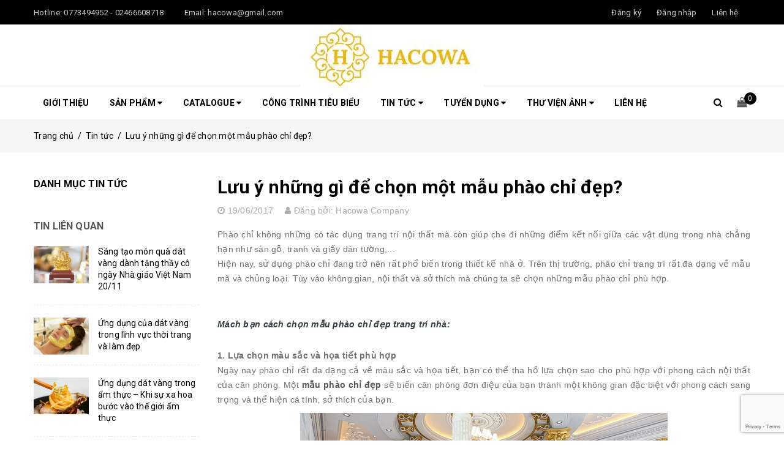

--- FILE ---
content_type: text/html; charset=utf-8
request_url: https://vangcongnghiep.com/luu-y-nhung-gi-de-chon-mot-mau-phao-chi-dep
body_size: 20226
content:
<!DOCTYPE html>
<html lang="vi">
	<head> 
 <meta name="google-site-verification" content="7-oH9rkTElyKDx2UFitlJDnzH_0oRTyCTqbHYRrLTxY" />
		<meta http-equiv="content-Type" content="text/html; charset=utf-8"/>
		<meta name="viewport" content="width=device-width, minimum-scale=1.0, maximum-scale=1.0, user-scalable=no">			
		<title>
			Những điều cần lưu ý để chọn được mẫu phào chỉ đẹp
			
			
			 NGUYÊN LIỆU DÁT VÀNG - HACOWA VIỆT NAM			
		</title>
		<!-- ================= Page description ================== -->
		
		<meta name="description" content="Để chọn được một mẫu ph&#224;o chỉ đẹp vừa an to&#224;n lại vừa ph&#249; hợp với sở th&#237;ch kh&#244;ng phải dễ. C&#249;ng t&#236;m hiểu những ti&#234;u ch&#237; để chọn một mẫu ph&#224;o chỉ đẹp.">
		
		<!-- ================= Meta ================== -->
		<meta name="keywords" content="Lưu ý những gì để chọn một mẫu phào chỉ đẹp?, Tin tức,  NGUYÊN LIỆU DÁT VÀNG - HACOWA VIỆT NAM, vangcongnghiep.com"/>		
		<link rel="canonical" href="https://vangcongnghiep.com/luu-y-nhung-gi-de-chon-mot-mau-phao-chi-dep"/>
		<meta name='revisit-after' content='1 days' />
		<meta name="robots" content="noodp,index,follow" />
		<!-- ================= Favicon ================== -->
		
		<link rel="icon" href="//bizweb.dktcdn.net/100/040/003/themes/735624/assets/favicon.png?1752225192990" type="image/x-icon" />
		
		<!-- ================= Google Fonts ================== -->
		
		
		
		<link href="//fonts.googleapis.com/css?family=Roboto:400,700" rel="stylesheet" type="text/css" media="all" />
		


		<!-- Facebook Open Graph meta tags -->
		

	<meta property="og:type" content="article">
	<meta property="og:title" content="Lưu &#253; những g&#236; để chọn một mẫu ph&#224;o chỉ đẹp?">
  	
	
		<meta property="og:image" content="http://bizweb.dktcdn.net/thumb/grande/100/040/003/articles/mau-phao-chi-dep-2.jpg?v=1497806037063">
		<meta property="og:image:secure_url" content="https://bizweb.dktcdn.net/thumb/grande/100/040/003/articles/mau-phao-chi-dep-2.jpg?v=1497806037063">
	

<meta property="og:description" content="Để chọn được một mẫu phào chỉ đẹp vừa an toàn lại vừa phù hợp với sở thích không phải dễ. Cùng tìm hiểu những tiêu chí để chọn một mẫu phào chỉ đẹp.">
<meta property="og:url" content="https://vangcongnghiep.com/luu-y-nhung-gi-de-chon-mot-mau-phao-chi-dep">
<meta property="og:site_name" content="NGUYÊN LIỆU DÁT VÀNG - HACOWA VIỆT NAM">		
		<!-- Plugin CSS -->	
		<script>
			var template = 'article';
		</script>

		<link rel="stylesheet" href="//maxcdn.bootstrapcdn.com/font-awesome/4.7.0/css/font-awesome.min.css">
		<link href="https://fonts.googleapis.com/css?family=Roboto:300,400,500,700&amp;subset=vietnamese" rel="stylesheet">
		<!-- Plugin CSS -->			
		<link href="//bizweb.dktcdn.net/100/040/003/themes/735624/assets/plugin.scss.css?1752225192990" rel="stylesheet" type="text/css" media="all" />

		
		<!-- Build Main CSS -->								
		<link href="//bizweb.dktcdn.net/100/040/003/themes/735624/assets/base.scss.css?1752225192990" rel="stylesheet" type="text/css" media="all" />		
		<link href="//bizweb.dktcdn.net/100/040/003/themes/735624/assets/style.scss.css?1752225192990" rel="stylesheet" type="text/css" media="all" />		
		<link href="//bizweb.dktcdn.net/100/040/003/themes/735624/assets/module.scss.css?1752225192990" rel="stylesheet" type="text/css" media="all" />
		<link href="//bizweb.dktcdn.net/100/040/003/themes/735624/assets/responsive.scss.css?1752225192990" rel="stylesheet" type="text/css" media="all" />
		<!-- Bizweb javascript customer -->
		
		<script>			
			var template = 'article';			 
		</script>
		<!-- Bizweb conter for header -->
		<script>
	var Bizweb = Bizweb || {};
	Bizweb.store = 'hacowa.mysapo.net';
	Bizweb.id = 40003;
	Bizweb.theme = {"id":735624,"name":"Zendo","role":"main"};
	Bizweb.template = 'article';
	if(!Bizweb.fbEventId)  Bizweb.fbEventId = 'xxxxxxxx-xxxx-4xxx-yxxx-xxxxxxxxxxxx'.replace(/[xy]/g, function (c) {
	var r = Math.random() * 16 | 0, v = c == 'x' ? r : (r & 0x3 | 0x8);
				return v.toString(16);
			});		
</script>
<script>
	(function () {
		function asyncLoad() {
			var urls = ["https://productviewedhistory.sapoapps.vn/ProductViewed/ProductRecentScriptTags?store=hacowa.mysapo.net","https://my.webcall.vn/client_site/js/webcall_api_by_domain.js?store=hacowa.mysapo.net","https://memberdeals.sapoapps.vn/scripts/appbulk_member_deals.min.js?store=hacowa.mysapo.net","https://sociallogin.sapoapps.vn/sociallogin/script.js?store=hacowa.mysapo.net","https://googleshopping.sapoapps.vn/conversion-tracker/global-tag/2451.js?store=hacowa.mysapo.net","https://googleshopping.sapoapps.vn/conversion-tracker/event-tag/2451.js?store=hacowa.mysapo.net","https://productbundles.sapoapps.vn/ProductBundleAsset/UpdateCartJavascript?store=hacowa.mysapo.net","https://google-shopping.sapoapps.vn/conversion-tracker/global-tag/116.js?store=hacowa.mysapo.net","https://google-shopping.sapoapps.vn/conversion-tracker/event-tag/116.js?store=hacowa.mysapo.net","//promotionpopup.sapoapps.vn/genscript/script.js?store=hacowa.mysapo.net","https://file.hstatic.net/1000300983/file/ega.sales-countdown.exec.sapo.v1.0.0_1dc20671d09944d0989ee621598db4f4.js?store=hacowa.mysapo.net","https://google-shopping-v2.sapoapps.vn/api/conversion-tracker/global-tag/2590?store=hacowa.mysapo.net","https://google-shopping-v2.sapoapps.vn/api/conversion-tracker/event-tag/2590?store=hacowa.mysapo.net"];
			for (var i = 0; i < urls.length; i++) {
				var s = document.createElement('script');
				s.type = 'text/javascript';
				s.async = true;
				s.src = urls[i];
				var x = document.getElementsByTagName('script')[0];
				x.parentNode.insertBefore(s, x);
			}
		};
		window.attachEvent ? window.attachEvent('onload', asyncLoad) : window.addEventListener('load', asyncLoad, false);
	})();
</script>


<script>
	window.BizwebAnalytics = window.BizwebAnalytics || {};
	window.BizwebAnalytics.meta = window.BizwebAnalytics.meta || {};
	window.BizwebAnalytics.meta.currency = 'VND';
	window.BizwebAnalytics.tracking_url = '/s';

	var meta = {};
	
	meta.article = {"id": 637320};
	
	
	for (var attr in meta) {
	window.BizwebAnalytics.meta[attr] = meta[attr];
	}
</script>

	
		<script src="/dist/js/stats.min.js?v=96f2ff2"></script>
	



<!-- Global site tag (gtag.js) - Google Analytics -->
<script async src="https://www.googletagmanager.com/gtag/js?id=UA-57163081-3"></script>
<script>
  window.dataLayer = window.dataLayer || [];
  function gtag(){dataLayer.push(arguments);}
  gtag('js', new Date());

  gtag('config', 'UA-57163081-3');
</script>
<script>

	window.enabled_enhanced_ecommerce = false;

</script>




<!--Facebook Pixel Code-->
<script>
	!function(f, b, e, v, n, t, s){
	if (f.fbq) return; n = f.fbq = function(){
	n.callMethod?
	n.callMethod.apply(n, arguments):n.queue.push(arguments)}; if (!f._fbq) f._fbq = n;
	n.push = n; n.loaded = !0; n.version = '2.0'; n.queue =[]; t = b.createElement(e); t.async = !0;
	t.src = v; s = b.getElementsByTagName(e)[0]; s.parentNode.insertBefore(t, s)}
	(window,
	document,'script','https://connect.facebook.net/en_US/fbevents.js');
	fbq('init', 'https://www.facebook.com/vangcongnghiephacowa/', {} , {'agent': 'plsapo'}); // Insert your pixel ID here.
	fbq('init', 'https://www.facebook.com/hacowa', {} , {'agent': 'plsapo'}); // Insert your pixel ID here.
	fbq('init', 'https://www.facebook.com/vattudatvang', {} , {'agent': 'plsapo'}); // Insert your pixel ID here.
	fbq('track', 'PageView',{},{ eventID: Bizweb.fbEventId });
	
</script>
<noscript>
	<img height='1' width='1' style='display:none' src='https://www.facebook.com/tr?id=https://www.facebook.com/vangcongnghiephacowa/,https://www.facebook.com/hacowa,https://www.facebook.com/vattudatvang&ev=PageView&noscript=1' />
</noscript>
<!--DO NOT MODIFY-->
<!--End Facebook Pixel Code-->



<script>
	var eventsListenerScript = document.createElement('script');
	eventsListenerScript.async = true;
	
	eventsListenerScript.src = "/dist/js/store_events_listener.min.js?v=8ee4227";
	
	document.getElementsByTagName('head')[0].appendChild(eventsListenerScript);
</script>





				
		<script>var ProductReviewsAppUtil=ProductReviewsAppUtil || {};</script>
	</head>
	<body>		
		<div class="page-body">
			<div class="hidden-md hidden-lg opacity_menu"></div>
			<div class="opacity_filter"></div>
			<div class="body_opactiy"></div>
			<div class="op_login"></div>
			<!-- Main content -->
			<header class="header topbar_ect">	
	<div class="topbar">
		<div class="container">
			<div>
				<div class="row">
					<div class="col-sm-6 col-xs-6 col-lg-6 col-md-6 a-left">
						<span>Hotline: <a href="tel:0773494952-02466608718">0773494952 - 02466608718</a></span>
						<span class="email_topbar hidden-xs">Email: <a href="mailto:hacowa@gmail.com">hacowa@gmail.com</a></span>
					</div>
					<div class="col-xs-6 col-sm-6 col-md-6 col-lg-6">
						<ul class="list-inline f-right">
							
							<li class="hidden-sm hidden-xs"><span class="register_click">Đăng ký</span></li>
							<li class="hidden-sm hidden-xs"><span class="login_click">Đăng nhập</span></li>

							<li class="hidden-lg hidden-md"><a href="/account/login">Đăng nhập</a></li>
							<li class="hidden-lg hidden-md"><a href="/account/register">Đăng ký</a></li>
								
							<li class="hidden-xs"><a href="/lien-he">Liên hệ</a></li>
						</ul>
					</div>

				</div>
			</div>
		</div>
	</div>
	<div class="wrap_hed">
		<div class="container">
			<div  class="menu-bar button-menu hidden-md hidden-lg">
				<a href="javascript:;" >
					<i class="fa fa-align-justify"></i>
				</a>
			</div>
			<div class="header-main">
				<div class="row">
					<div class="col-lg-12 col-md-12 col-sm-12 col-xs-12">
						<div class="logo a-center">
							
							<a href="/" class="logo-wrapper ">					
								<img src="//bizweb.dktcdn.net/100/040/003/themes/735624/assets/logo.png?1752225192990" alt="logo ">					
							</a>
													
						</div>
					</div>
				</div>
			</div>
		</div>
	</div>


</header>
<div class="main-nav">
	<div class="container nav-head">
		<div class="row">
			<div class="col-lg-11 col-md-11">
				<nav class="hidden-sm hidden-xs nav-main">
	<div class="menu_hed head_1">
		<ul class="nav nav_1">
			


			


			 
			<li class=" nav-item nav-items  ">
				<a class="nav-link" href="/dia-chi-mua-vat-tu-dat-vang">
					Giới thiệu 
					<span class="label_">
						
						<i class="label "></i>
						
					</span>
				</a>

			</li>
			
			


			


			
			<li class="menu_hover nav-item nav-items ">
				<a href="/collections/all" class="nav-link ">
					Sản phẩm <i class="fa fa-caret-down" data-toggle="dropdown"></i>
					<span class="label_">
						
						<i class="label "></i>
						
					</span>
				</a>	
				<ul class="dropdown-menu border-box">
					
					
					<li class="dropdown-submenu nav-items nav-item-lv2">
						<a class="nav-link" href="/vat-lieu-dat-vang">Lá vàng công nghiệp </a>
						<i class="fa fa-caret-right" data-toggle="dropdown"></i>
						<ul class="dropdown-menu border-box">
							
							<li class="nav-item-lv3">
								<a class="nav-link" href="/la-vang-hacowa-1">Lá vàng Hacowa</a>
							</li>	
							
							<li class="nav-item-lv3">
								<a class="nav-link" href="/la-vang-de-vuong-1">Lá vàng Đế vương</a>
							</li>	
							
							<li class="nav-item-lv3">
								<a class="nav-link" href="/la-vang-y">Lá vàng Ý, Đức, ngoài trời</a>
							</li>	
							
							<li class="nav-item-lv3">
								<a class="nav-link" href="/la-mau-dac-biet">Lá màu đặc biệt</a>
							</li>	
							
							<li class="nav-item-lv3">
								<a class="nav-link" href="/la-vang-khac">Lá vàng khác</a>
							</li>	
							
						</ul>                      
					</li>
					
					
					
					<li class="nav-item-lv2">
						<a class="nav-link" href="/keo-dat-vang-goc-pu-1">Keo dát vàng gốc PU</a>
					</li>
					
					
					
					<li class="nav-item-lv2">
						<a class="nav-link" href="/keo-dat-vang-goc-nuoc">Keo dát vàng gốc nước</a>
					</li>
					
					
					
					<li class="nav-item-lv2">
						<a class="nav-link" href="/dau-bong-chong-xin-vang">Dầu bóng chống xỉn vàng</a>
					</li>
					
					
					
					<li class="nav-item-lv2">
						<a class="nav-link" href="/vang-that-24k">Vàng thật 24K</a>
					</li>
					
					
					
					<li class="nav-item-lv2">
						<a class="nav-link" href="/san-pham-ung-dung-dat-vang-new">Sản phẩm ứng dụng dát vàng</a>
					</li>
					
					
					
					<li class="nav-item-lv2">
						<a class="nav-link" href="/combo-san-pham">COMBO SẢN PHẨM</a>
					</li>
					
					
					
					<li class="nav-item-lv2">
						<a class="nav-link" href="/hang-khuyen-mai">GIÁ SỈ - BÁN BUÔN</a>
					</li>
					
					
					
					<li class="nav-item-lv2">
						<a class="nav-link" href="/san-pham-khac">SẢN PHẨM KHÁC</a>
					</li>
					
					
					
					<li class="nav-item-lv2">
						<a class="nav-link" href="/nhu-vang-cao-cap-1">Nhũ vàng cao cấp</a>
					</li>
					
					
					
					<li class="nav-item-lv2">
						<a class="nav-link" href="/dung-cu-dat-vang-1">DỤNG CỤ DÁT VÀNG</a>
					</li>
					
					

				</ul>
			</li>
			
			


			


			
			<li class="menu_hover nav-item nav-items ">
				<a href="/catalogue" class="nav-link ">
					CATALOGUE <i class="fa fa-caret-down" data-toggle="dropdown"></i>
					<span class="label_">
						
						<i class="label "></i>
						
					</span>
				</a>	
				<ul class="dropdown-menu border-box">
					

				</ul>
			</li>
			
			


			


			 
			<li class=" nav-item nav-items  ">
				<a class="nav-link" href="/cong-trinh-tieu-bieu-1">
					Công trình tiêu biểu 
					<span class="label_">
						
						<i class="label "></i>
						
					</span>
				</a>

			</li>
			
			


			


			
			<li class="menu_hover nav-item nav-items ">
				<a href="/tin-tuc" class="nav-link ">
					Tin tức <i class="fa fa-caret-down" data-toggle="dropdown"></i>
					<span class="label_">
						
						<i class="label "></i>
						
					</span>
				</a>	
				<ul class="dropdown-menu border-box">
					

				</ul>
			</li>
			
			


			


			
			<li class="menu_hover nav-item nav-items ">
				<a href="/tuyen-dung" class="nav-link ">
					Tuyển dụng <i class="fa fa-caret-down" data-toggle="dropdown"></i>
					<span class="label_">
						
						<i class="label "></i>
						
					</span>
				</a>	
				<ul class="dropdown-menu border-box">
					
					
					<li class="nav-item-lv2">
						<a class="nav-link" href="/tuyen-dai-ly-nha-phan-phoi">Đại lý, nhà phân phối</a>
					</li>
					
					
					
					<li class="nav-item-lv2">
						<a class="nav-link" href="/tuyen-dung">Nhân viên kinh doanh</a>
					</li>
					
					

				</ul>
			</li>
			
			


			


			
			<li class="menu_hover nav-item nav-items ">
				<a href="/search" class="nav-link ">
					THƯ VIỆN ẢNH <i class="fa fa-caret-down" data-toggle="dropdown"></i>
					<span class="label_">
						
						<i class="label "></i>
						
					</span>
				</a>	
				<ul class="dropdown-menu border-box">
					
					
					<li class="nav-item-lv2">
						<a class="nav-link" href="/thu-vien-anh">Thiết kế phòng khách bếp</a>
					</li>
					
					
					
					<li class="nav-item-lv2">
						<a class="nav-link" href="/thiet-ke-phong-ngu">Thiết kế phòng ngủ</a>
					</li>
					
					

				</ul>
			</li>
			
			


			


			 
			<li class=" nav-item nav-items  ">
				<a class="nav-link" href="/lien-he">
					LIÊN HỆ 
					<span class="label_">
						
						<i class="label "></i>
						
					</span>
				</a>

			</li>
			
			
		</ul>	
	</div>
</nav>
			</div>
			<div class="col-lg-1 col-md-1 content_search_cart">
				<div class="search_menu">
					<div class="search_inner">
						<i class="fa fa-search"></i>
						<div class="search-box">
							<div class="header_search search_form">
	<form class="input-group search-bar search_form" action="/search" method="get" role="search">		
		<input type="search" name="query" value="" placeholder="Tìm kiếm sản phẩm... " class="input-group-field st-default-search-input search-text" autocomplete="off">
		<span class="input-group-btn">
			<button class="btn icon-fallback-text">
				<i class="fa fa-search"></i>
			</button>
		</span>
	</form>
</div>
						</div>
					</div>
				</div>
				<div class="top-cart-contain f-right">
					<div class="mini-cart text-xs-center">
						<div class="heading-cart">
							<a href="/cart">
								<i class="fa fa-shopping-bag"></i>
								<span class="cartCount count_item_pr" id="cart-total"></span>
							</a>
						</div>	
						<div class="top-cart-content">					
							<ul id="cart-sidebar" class="mini-products-list count_li">
								<li class="list-item">
									<ul></ul>
								</li>
								<li class="action">
									<ul>
										<li class="li-fix-1">
											<div class="top-subtotal">
												Tổng tiền thanh toán: 
												<span class="price"></span>
											</div>
										</li>
										<li class="li-fix-2" style="">
											<div class="actions">
												<a href="/cart" class="btn btn-primary">
													<span>Giỏ hàng</span>
												</a>
												<a href="/checkout" class="btn btn-checkout btn-gray">
													<span>Thanh toán</span>
												</a>
											</div>
										</li>
									</ul>
								</li>
							</ul>
						</div>
					</div>
				</div>	
			</div>
		</div>
	</div>
</div>
<!-- Menu mobile -->
<div class="menu_mobile max_991 hidden-md hidden-lg" style="display: none;">
	<ul class="ul_collections">
		<li class="special">
			<a href="/collections/all">Tất cả danh mục</a>
		</li>
		
		<li class="level0 level-top parent">
			<a href="/dia-chi-mua-vat-tu-dat-vang">Giới thiệu</a>
			
		</li>
		
		<li class="level0 level-top parent">
			<a href="/collections/all">Sản phẩm</a>
			
			<i class="fa fa-angle-down"></i>
			<ul class="level0" style="display:none;">
				
				<li class="level1 "> 
					<a href="/vat-lieu-dat-vang"> <span>Lá vàng công nghiệp</span> </a>
					
					<i class="fa fa-angle-down"></i>
					<ul class="level1" style="display:none;">
						
						<li class="level2 ">
							<a href="/la-vang-hacowa-1"><span>Lá vàng Hacowa</span></a>
							
						</li>
						
						<li class="level2 ">
							<a href="/la-vang-de-vuong-1"><span>Lá vàng Đế vương</span></a>
							
						</li>
						
						<li class="level2 ">
							<a href="/la-vang-y"><span>Lá vàng Ý, Đức, ngoài trời</span></a>
							
						</li>
						
						<li class="level2 ">
							<a href="/la-mau-dac-biet"><span>Lá màu đặc biệt</span></a>
							
						</li>
						
						<li class="level2 ">
							<a href="/la-vang-khac"><span>Lá vàng khác</span></a>
							
						</li>
						
					</ul>
					
				</li>
				
				<li class="level1 "> 
					<a href="/keo-dat-vang-goc-pu-1"> <span>Keo dát vàng gốc PU</span> </a>
					
				</li>
				
				<li class="level1 "> 
					<a href="/keo-dat-vang-goc-nuoc"> <span>Keo dát vàng gốc nước</span> </a>
					
				</li>
				
				<li class="level1 "> 
					<a href="/dau-bong-chong-xin-vang"> <span>Dầu bóng chống xỉn vàng</span> </a>
					
				</li>
				
				<li class="level1 "> 
					<a href="/vang-that-24k"> <span>Vàng thật 24K</span> </a>
					
				</li>
				
				<li class="level1 "> 
					<a href="/san-pham-ung-dung-dat-vang-new"> <span>Sản phẩm ứng dụng dát vàng</span> </a>
					
				</li>
				
				<li class="level1 "> 
					<a href="/combo-san-pham"> <span>COMBO SẢN PHẨM</span> </a>
					
				</li>
				
				<li class="level1 "> 
					<a href="/hang-khuyen-mai"> <span>GIÁ SỈ - BÁN BUÔN</span> </a>
					
				</li>
				
				<li class="level1 "> 
					<a href="/san-pham-khac"> <span>SẢN PHẨM KHÁC</span> </a>
					
				</li>
				
				<li class="level1 "> 
					<a href="/nhu-vang-cao-cap-1"> <span>Nhũ vàng cao cấp</span> </a>
					
				</li>
				
				<li class="level1 "> 
					<a href="/dung-cu-dat-vang-1"> <span>DỤNG CỤ DÁT VÀNG</span> </a>
					
				</li>
				
			</ul>
			
		</li>
		
		<li class="level0 level-top parent">
			<a href="/catalogue">CATALOGUE</a>
			
			<i class="fa fa-angle-down"></i>
			<ul class="level0" style="display:none;">
				
			</ul>
			
		</li>
		
		<li class="level0 level-top parent">
			<a href="/cong-trinh-tieu-bieu-1">Công trình tiêu biểu</a>
			
		</li>
		
		<li class="level0 level-top parent">
			<a href="/tin-tuc">Tin tức</a>
			
			<i class="fa fa-angle-down"></i>
			<ul class="level0" style="display:none;">
				
			</ul>
			
		</li>
		
		<li class="level0 level-top parent">
			<a href="/tuyen-dung">Tuyển dụng</a>
			
			<i class="fa fa-angle-down"></i>
			<ul class="level0" style="display:none;">
				
				<li class="level1 "> 
					<a href="/tuyen-dai-ly-nha-phan-phoi"> <span>Đại lý, nhà phân phối</span> </a>
					
				</li>
				
				<li class="level1 "> 
					<a href="/tuyen-dung"> <span>Nhân viên kinh doanh</span> </a>
					
				</li>
				
			</ul>
			
		</li>
		
		<li class="level0 level-top parent">
			<a href="/search">THƯ VIỆN ẢNH</a>
			
			<i class="fa fa-angle-down"></i>
			<ul class="level0" style="display:none;">
				
				<li class="level1 "> 
					<a href="/thu-vien-anh"> <span>Thiết kế phòng khách bếp</span> </a>
					
				</li>
				
				<li class="level1 "> 
					<a href="/thiet-ke-phong-ngu"> <span>Thiết kế phòng ngủ</span> </a>
					
				</li>
				
			</ul>
			
		</li>
		
		<li class="level0 level-top parent">
			<a href="/lien-he">LIÊN HỆ</a>
			
		</li>
		
	</ul>
	

</div>
<!-- End -->


			<!-- Header JS -->	
			<script src="//bizweb.dktcdn.net/100/040/003/themes/735624/assets/jquery-2.2.3.min.js?1752225192990" type="text/javascript"></script> 
			<!-- Bizweb javascript -->
			<script src="//bizweb.dktcdn.net/100/040/003/themes/735624/assets/option-selectors.js?1752225192990" type="text/javascript"></script>
			<script src="//bizweb.dktcdn.net/assets/themes_support/api.jquery.js" type="text/javascript"></script> 
			<section class="bread-crumb">
	<span class="crumb-border"></span>
	<div class="container">
		<div class="row">
			<div class="col-xs-12 a-left">
				<ul class="breadcrumb" itemscope itemtype="http://data-vocabulary.org/Breadcrumb">					
					<li class="home">
						<a itemprop="url" href="/" ><span itemprop="title">Trang chủ</span></a>						
						<span class="mr_lr">&nbsp;/&nbsp;</span>
					</li>
					
					<li >
						<a itemprop="url" href="/tin-tuc"><span itemprop="title">Tin tức</span></a>	
						<span class="mr_lr">&nbsp;/&nbsp;</span>
					</li>
					<li><strong><span itemprop="title">Lưu ý những gì để chọn một mẫu phào chỉ đẹp?</span></strong></li>
					
				</ul>
			</div>
		</div>
	</div>
</section>
<section class="blog_page_section margin-bottom-30">
	<div class="container article-wraper">
		<div class="row row_article">
			<section id="b" class="right-content col-lg-9 col-md-9 col-sm-12 col-xs-12 col-lg-push-3 col-md-push-3">
				<article class="article-main" itemscope itemtype="http://schema.org/Article">
					<meta itemprop="mainEntityOfPage" content="/luu-y-nhung-gi-de-chon-mot-mau-phao-chi-dep">
					<meta itemprop="description" content="Để chọn được một mẫu phào chỉ đẹp vừa an toàn lại vừa phù hợp với sở thích không phải dễ. Cùng tìm hiểu những tiêu chí để chọn một mẫu phào chỉ đẹp.">
					<meta itemprop="author" content="Hacowa Company">
					<meta itemprop="headline" content="Lưu ý những gì để chọn một mẫu phào chỉ đẹp?">
					<meta itemprop="image" content="https:https://bizweb.dktcdn.net/100/040/003/articles/mau-phao-chi-dep-2.jpg?v=1497806037063">
					<meta itemprop="datePublished" content="19-06-2017">
					<meta itemprop="dateModified" content="19-06-2017">
					<div class="hidden" itemprop="publisher" itemscope itemtype="https://schema.org/Organization">
						<div itemprop="logo" itemscope itemtype="https://schema.org/ImageObject">
							<img src="//bizweb.dktcdn.net/100/040/003/themes/735624/assets/logo.png?1752225192990" alt="NGUYÊN LIỆU DÁT VÀNG - HACOWA VIỆT NAM"/>
							<meta itemprop="url" content="https://bizweb.dktcdn.net/100/040/003/themes/735624/assets/logo.png?1752225192990">
							<meta itemprop="width" content="133">
							<meta itemprop="height" content="25">
						</div>
						<meta itemprop="name" content="NGUYÊN LIỆU DÁT VÀNG - HACOWA VIỆT NAM">
					</div>
					<div class="row">
						<div class="col-lg-12 col-md-12 col-sm-12 col-xs-12 content_ar">
							<h1 class="title-head-article"><a href="javascript:;" itemprop="name">Lưu ý những gì để chọn một mẫu phào chỉ đẹp?</a></h1>
							<span class="time_post"><i class="fa fa-clock-o"></i>&nbsp;19/06/2017 <span class="pot"><i class="fa fa-user" aria-hidden="true"></i>&nbsp;Đăng bởi: <span class="name_">Hacowa Company</span></span> </span>
							
							<div class="article-details">
								<div class="article-content">
									<div class="rte">
										<p style="text-align: justify;"><span style="font-family:Arial,Helvetica,sans-serif;"><span style="font-size:14px;">Phào chỉ không những có tác dụng trang trí nội thất mà còn giúp che đi những điểm kết nối giữa các vật dụng trong nhà chẳng hạn như sàn gỗ, tranh và giấy dán tường,...<br />
Hiện nay, sử dụng phào chỉ đang trở nên rất phổ biến trong thiết kế nhà ở. Trên thị trường, phào chỉ trang trí rất đa dạng về mẫu mã và chủng loại. Tùy vào không gian, nội thất và sở thích mà chúng ta sẽ chọn những mẫu phào chỉ phù hợp.</span></span></p>
<h2 style="text-align: justify;"><br />
<span style="font-family:Arial,Helvetica,sans-serif;"><span style="font-size:14px;"><em><strong>Mách bạn cách chọn mẫu phào chỉ đẹp trang trí nhà:</strong></em></span></span></h2>
<p style="text-align: justify;"><br />
<span style="font-family:Arial,Helvetica,sans-serif;"><span style="font-size:14px;"><strong>1. Lựa chọn màu sắc và họa tiết phù hợp</strong><br />
Ngày nay phào chỉ rất đa dạng cả về màu sắc và họa tiết, bạn có thể tha hồ lựa chọn sao cho phù hợp với phong cách nội thất của căn phòng. Một <a href="https://hacowa.com/phao-chi-pu"><strong>mẫu phào chỉ đẹp </strong></a>sẽ biến căn phòng đơn điệu của bạn thành một không gian đặc biệt với phong cách sang trọng và thể hiện cá tính, sở thích của bạn.</span></span></p>
<p style="text-align: center;"><span style="font-family:Arial,Helvetica,sans-serif;"><span style="font-size:14px;"><img data-thumb="grande" original-height="576" original-width="1024" src="//bizweb.dktcdn.net/thumb/grande/100/040/003/files/mau-phao-chi-dep-2.jpg?v=1497805933245" /></span></span></p>
<p style="text-align: justify;"><br />
<span style="font-family:Arial,Helvetica,sans-serif;"><span style="font-size:14px;">Để chọn được mẫu phào chỉ đẹp và phù hợp với gian phòng, bạn cần cân nhắc độ phù hợp của màu sắc, hoa văn của phào chỉ với phong cách chung của không gian. Một không gian mang phong cách hiện đại, sang trọng sẽ cần một mẫu phào chỉ sáng màu, ít gợn sóng. Trong khi đó, phào chỉ màu trầm với nhiều hoa văn chi tiết, tỉ mỉ sẽ tăng thêm sự ấm cúng cho căn phòng mang phong cách cổ điển.<br />
<strong>2. Cân nhắc chất liệu phào chỉ</strong><br />
Một trong những yếu tố quan trọng khi lựa chọn một mẫu phào chỉ đẹp và phù hợp chính là chất liệu. Bạn cần phải tìm hiểu và lưu ý điều này trước khi thi công lắp đặt để đảm bảo phào chỉ không những đẹp mà còn bền, đồng thời có khả năng chống thấm, chống mối mọt tốt nhất.<br />
Phào chỉ hiện nay rất đa dạng về chất liệu, bạn có thể lựa chọn giữa phào chỉ gỗ, phào chỉ kim loại hay phào chỉ PU,...</span></span></p>
<p style="text-align: center;"><span style="font-family:Arial,Helvetica,sans-serif;"><span style="font-size:14px;"><img data-thumb="grande" original-height="993" original-width="1475" src="//bizweb.dktcdn.net/thumb/grande/100/040/003/files/mau-phao-chi-dep-1.jpg?v=1497805952292" /></span></span></p>
<p style="text-align: justify;"><br />
<span style="font-family:Arial,Helvetica,sans-serif;"><span style="font-size:14px;">Phào gỗ là loại phào nẹp thân thiện với môi trường được sử dụng phổ biến trong những công trình nội thất đồ gỗ hay trang trí phòng khách. Tuy nhiên, thời tiết ẩm ướt của Việt Nam khiến phào gỗ rất dễ bị ẩm mốc, mối mọt. Đồng thời giá thành thiết kế và thi công loại phào này cũng khá cao.<br />
Phào thạch cao được sử dụng phổ biến ở Việt Nam, được làm từ thạch cao và có màu trắng. Phào thạch cao có thể sử dụng với nhiều phong cách nội thất khác nhau, thậm chí có thể kết hợp cùng các vật liệu khác như sàn gỗ hay đồ trang trí tường để tạo điểm nhấn ấn tượng cho không gian. Dù vậy, phào chỉ thạch cao lại dễ bị hư hỏng nếu thời tiết quá nóng hoặc quá ẩm ướt, đồng thời không đa dạng về màu sắc.<br />
Trong khi đó, phào chỉ PU là loại phào có độ bền cao và khắc phục được điểm yếu của những loại phào khác. Phào chỉ PU được làm từ PolyUrethane bằng dây chuyền công nghệ cao cấp, có màu sắc đa dạng, mẫu mã phong phú cho bạn lựa chọn phù hợp với phong cách nội thất của căn phòng và sở thích của bản thân.<br />
<strong>3. Cân nhắc về diện tích căn phòng</strong></span></span></p>
<p style="text-align: center;"><span style="font-family:Arial,Helvetica,sans-serif;"><span style="font-size:14px;"><strong><img data-thumb="grande" original-height="596" original-width="1042" src="//bizweb.dktcdn.net/thumb/grande/100/040/003/files/mau-phao-chi-dep.jpg?v=1497805974749" /></strong></span></span></p>
<p style="text-align: justify;"><br />
<span style="font-family:Arial,Helvetica,sans-serif;"><span style="font-size:14px;">Trước khi thi công phào chỉ, bạn cần xem xét diện tích căn phòng để lựa chọn mẫu phào chỉ đẹp mang lại sự hài hòa trong cấu trúc tổng thể cho không gian. Với những không gian phòng lớn, bạn cần lựa chọn loại phào có độ dày lớn, hoa văn chi tiết. Ngược lại, các loại phào chỉ có độ dày nhỏ và ít chi tiết hoa văn sẽ phù hợp với những gian phòng có diện tích nhỏ.</span></span></p>
<p style="text-align: justify;">&nbsp;</p>
<p>Hãy nhanh tay nhấc máy liên hệ với chúng tôi để được tư vấn <strong>Mrs: Đỗ Hoài Linh:&nbsp;0932 868 097&nbsp;</strong><b>Hoặc liên hệ theo thông tin chi tiết sau:</b></p>
<p align="center"><strong>CÔNG TY CP XÂY DỰNG &amp; CHỐNG THẤM HÀ NỘI</strong></p>
<p align="center"><strong>VPGD: NGÃ TƯ&nbsp;CANH - &nbsp;– XUÂN PHƯƠNG – TỪ LIÊM – HÀ NỘI (CẠNH KHU&nbsp;ĐÔ THỊ VÂN CANH)</strong></p>
<p align="center"><strong>Hotline:&nbsp;&nbsp;04 666 08718 / 0932 868 097&nbsp;Fax:&nbsp;04 3765 37 33</strong></p>
<p style="text-align: justify;">&nbsp;</p>
									</div>
								</div>
							</div>
							<div class="tags_share margin-top-30">
								<div class="share_row">
									

									
									<div class="col-lg-6 col-md-6 col-sm-6 col-xs-12">
										<div class="addthis_inline_share_toolbox share_add inline-block">
											<script type="text/javascript" src="//s7.addthis.com/js/300/addthis_widget.js#pubid=ra-58589c2252fc2da4"></script>
										</div>
									</div>
									
								</div>
							</div>
						</div>


						<div class="blog_other margin-top-15 col-lg-12 col-md-12 col-sm-12 col-xs-12">
							
						</div>

						 
						<div class="col-xs-12 col-md-12 col-sm-12 col-lg-12">
							<form method="post" action="/posts/luu-y-nhung-gi-de-chon-mot-mau-phao-chi-dep/comments" id="article_comments" accept-charset="UTF-8"><input name="FormType" type="hidden" value="article_comments"/><input name="utf8" type="hidden" value="true"/><input type="hidden" id="Token-0bea6bda86e34453a2ee9272c5e7e4dc" name="Token" /><script src="https://www.google.com/recaptcha/api.js?render=6Ldtu4IUAAAAAMQzG1gCw3wFlx_GytlZyLrXcsuK"></script><script>grecaptcha.ready(function() {grecaptcha.execute("6Ldtu4IUAAAAAMQzG1gCw3wFlx_GytlZyLrXcsuK", {action: "article_comments"}).then(function(token) {document.getElementById("Token-0bea6bda86e34453a2ee9272c5e7e4dc").value = token});});</script> 
							<div class="col-xs-12" style="padding:0px;">
								
								
							</div>

							<div class="fcm">
								<div class="form-coment margin-bottom-30">
									<div class="row">
										<div class="col-sm-12 margin-bottom-10">
											<h5 class="title-form-coment _bold">Viết bình luận của bạn:</h5>
										</div>
										<fieldset class="form-group col-lg-6 col-md-6 col-sm-6 col-xs-12">
											<label class="hidden">Họ tên:</label>
											<input type="text" class="form-control form-control-comment form-control-lg" placeholder="Họ tên:"  value="" name="Author" Required>
										</fieldset>
										<fieldset class="form-group col-lg-6 col-md-6 col-sm-6 col-xs-12">	
											<label class="hidden">Email:</label>
											<input type="email" pattern="[a-z0-9._%+-]+@[a-z0-9.-]+\.[a-z]{2,63}$"  placeholder="Email:" data-validation="email" class="form-control form-control-comment form-control-lg" value=""  name="Email" Required>
										</fieldset>
										<fieldset class="form-group padding-bottom-0 margin-top-15 col-xs-12 col-sm-12 col-md-12">	
											<label class="hidden">Nội dung:</label>
											<textarea  class="form-comment-input form-control form-control-lg" placeholder="Nội dung:" id="comment" name="Body" rows="6" Required></textarea>
										</fieldset>
										<div class="margin-top-15 col-lg-12 col-md-12 col-sm-12 col-xs-12">
											<button type="submit" class="button_40_">Gửi bình luận</button>
										</div>
									</div>
								</div> <!-- End form mail -->
							</div>
							</form>

							


						</div>
						


					</div>				
				</article>
			</section>		
			
			<aside id="a" class="left left-content col-lg-3 col-md-3 col-sm-12 col-xs-12 col-md-pull-9 col-lg-pull-9">
				
<aside class="aside-item collection-category margin-bottom-25">
	<div class="title_module_arrow">
		<h2 class="margin-top-0"><span>Danh mục tin tức</span></h2>
	</div>
	<div class="aside-content aside-cate-link-cls">
		<nav class="cate_padding nav-category navbar-toggleable-md">
			
			<ul class="nav-ul nav navbar-pills">
				
					
				
			</ul>
		</nav>
	</div>
</aside>


<div class="aside-item">
	<div>
		<div class="title_module_arrow main margin-bottom-15">
			<h2><a href="tin-tuc" title="Tin liên quan">Tin liên quan</a></h2>
		</div>

		<div class="list-blogs">
			<div class="blog_list_item">
				
				<article class="blog-item blog-item-list ">
					<div class="blog-item-thumbnail img1" onclick="window.location.href='/sang-tao-mon-qua-dat-vang-danh-tang-thay-co-ngay-nha-giao-viet-nam-20-11';">
						<a href="/sang-tao-mon-qua-dat-vang-danh-tang-thay-co-ngay-nha-giao-viet-nam-20-11">
							
							<picture>
								<source media="(max-width: 480px)" srcset="//bizweb.dktcdn.net/thumb/compact/100/040/003/articles/ca-chep.jpg?v=1761041268427">
								<source media="(min-width: 481px) and (max-width: 767px)" srcset="//bizweb.dktcdn.net/thumb/compact/100/040/003/articles/ca-chep.jpg?v=1761041268427">
								<source media="(min-width: 768px) and (max-width: 1023px)" srcset="//bizweb.dktcdn.net/thumb/compact/100/040/003/articles/ca-chep.jpg?v=1761041268427">
								<source media="(min-width: 1024px) and (max-width: 1199px)" srcset="//bizweb.dktcdn.net/thumb/compact/100/040/003/articles/ca-chep.jpg?v=1761041268427">
								<source media="(min-width: 1200px)" srcset="//bizweb.dktcdn.net/thumb/compact/100/040/003/articles/ca-chep.jpg?v=1761041268427">
								<img src="https://bizweb.dktcdn.net/100/040/003/articles/ca-chep.jpg?v=1761041268427" style="max-width:100%;" class="img-responsive" alt="Sáng tạo món quà dát vàng dành tặng thầy cô ngày Nhà giáo Việt Nam 20/11">
							</picture>
							
						</a>
					</div>
					<div class="ct_list_item">
						<h3 class="blog-item-name"><a href="/sang-tao-mon-qua-dat-vang-danh-tang-thay-co-ngay-nha-giao-viet-nam-20-11" title="Sáng tạo món quà dát vàng dành tặng thầy cô ngày Nhà giáo Việt Nam 20/11">Sáng tạo món quà dát vàng dành tặng thầy cô ngày Nhà giáo Việt Nam 20/11</a></h3>
					</div>
				</article>
				
				<article class="blog-item blog-item-list ">
					<div class="blog-item-thumbnail img1" onclick="window.location.href='/ung-dung-cua-dat-vang-trong-linh-vuc-thoi-trang-va-lam-dep';">
						<a href="/ung-dung-cua-dat-vang-trong-linh-vuc-thoi-trang-va-lam-dep">
							
							<picture>
								<source media="(max-width: 480px)" srcset="//bizweb.dktcdn.net/thumb/compact/100/040/003/articles/z6990060214732-898a604e1a489ef83843618d14352d3b.jpg?v=1757325971140">
								<source media="(min-width: 481px) and (max-width: 767px)" srcset="//bizweb.dktcdn.net/thumb/compact/100/040/003/articles/z6990060214732-898a604e1a489ef83843618d14352d3b.jpg?v=1757325971140">
								<source media="(min-width: 768px) and (max-width: 1023px)" srcset="//bizweb.dktcdn.net/thumb/compact/100/040/003/articles/z6990060214732-898a604e1a489ef83843618d14352d3b.jpg?v=1757325971140">
								<source media="(min-width: 1024px) and (max-width: 1199px)" srcset="//bizweb.dktcdn.net/thumb/compact/100/040/003/articles/z6990060214732-898a604e1a489ef83843618d14352d3b.jpg?v=1757325971140">
								<source media="(min-width: 1200px)" srcset="//bizweb.dktcdn.net/thumb/compact/100/040/003/articles/z6990060214732-898a604e1a489ef83843618d14352d3b.jpg?v=1757325971140">
								<img src="https://bizweb.dktcdn.net/100/040/003/articles/z6990060214732-898a604e1a489ef83843618d14352d3b.jpg?v=1757325971140" style="max-width:100%;" class="img-responsive" alt="Ứng dụng của dát vàng trong lĩnh vực thời trang và làm đẹp">
							</picture>
							
						</a>
					</div>
					<div class="ct_list_item">
						<h3 class="blog-item-name"><a href="/ung-dung-cua-dat-vang-trong-linh-vuc-thoi-trang-va-lam-dep" title="Ứng dụng của dát vàng trong lĩnh vực thời trang và làm đẹp">Ứng dụng của dát vàng trong lĩnh vực thời trang và làm đẹp</a></h3>
					</div>
				</article>
				
				<article class="blog-item blog-item-list ">
					<div class="blog-item-thumbnail img1" onclick="window.location.href='/ung-dung-dat-vang-trong-am-thuc-khi-su-xa-hoa-buoc-vao-the-gioi-am-thuc';">
						<a href="/ung-dung-dat-vang-trong-am-thuc-khi-su-xa-hoa-buoc-vao-the-gioi-am-thuc">
							
							<picture>
								<source media="(max-width: 480px)" srcset="//bizweb.dktcdn.net/thumb/compact/100/040/003/articles/28-oro-x-5-013-alimentare11-1024x682.jpg?v=1755770048353">
								<source media="(min-width: 481px) and (max-width: 767px)" srcset="//bizweb.dktcdn.net/thumb/compact/100/040/003/articles/28-oro-x-5-013-alimentare11-1024x682.jpg?v=1755770048353">
								<source media="(min-width: 768px) and (max-width: 1023px)" srcset="//bizweb.dktcdn.net/thumb/compact/100/040/003/articles/28-oro-x-5-013-alimentare11-1024x682.jpg?v=1755770048353">
								<source media="(min-width: 1024px) and (max-width: 1199px)" srcset="//bizweb.dktcdn.net/thumb/compact/100/040/003/articles/28-oro-x-5-013-alimentare11-1024x682.jpg?v=1755770048353">
								<source media="(min-width: 1200px)" srcset="//bizweb.dktcdn.net/thumb/compact/100/040/003/articles/28-oro-x-5-013-alimentare11-1024x682.jpg?v=1755770048353">
								<img src="https://bizweb.dktcdn.net/100/040/003/articles/28-oro-x-5-013-alimentare11-1024x682.jpg?v=1755770048353" style="max-width:100%;" class="img-responsive" alt="Ứng dụng dát vàng trong ẩm thực – Khi sự xa hoa bước vào thế giới ẩm thực">
							</picture>
							
						</a>
					</div>
					<div class="ct_list_item">
						<h3 class="blog-item-name"><a href="/ung-dung-dat-vang-trong-am-thuc-khi-su-xa-hoa-buoc-vao-the-gioi-am-thuc" title="Ứng dụng dát vàng trong ẩm thực – Khi sự xa hoa bước vào thế giới ẩm thực">Ứng dụng dát vàng trong ẩm thực – Khi sự xa hoa bước vào thế giới ẩm thực</a></h3>
					</div>
				</article>
				
				<article class="blog-item blog-item-list ">
					<div class="blog-item-thumbnail img1" onclick="window.location.href='/do-kho-cua-keo-quan-trong-nhu-the-nao-trong-dat-vang';">
						<a href="/do-kho-cua-keo-quan-trong-nhu-the-nao-trong-dat-vang">
							
							<picture>
								<source media="(max-width: 480px)" srcset="//bizweb.dktcdn.net/thumb/compact/100/040/003/articles/thiet-ke-chua-co-ten-3-0fffa865-e9ee-41a1-b1f8-73028c439ace.png?v=1752833182547">
								<source media="(min-width: 481px) and (max-width: 767px)" srcset="//bizweb.dktcdn.net/thumb/compact/100/040/003/articles/thiet-ke-chua-co-ten-3-0fffa865-e9ee-41a1-b1f8-73028c439ace.png?v=1752833182547">
								<source media="(min-width: 768px) and (max-width: 1023px)" srcset="//bizweb.dktcdn.net/thumb/compact/100/040/003/articles/thiet-ke-chua-co-ten-3-0fffa865-e9ee-41a1-b1f8-73028c439ace.png?v=1752833182547">
								<source media="(min-width: 1024px) and (max-width: 1199px)" srcset="//bizweb.dktcdn.net/thumb/compact/100/040/003/articles/thiet-ke-chua-co-ten-3-0fffa865-e9ee-41a1-b1f8-73028c439ace.png?v=1752833182547">
								<source media="(min-width: 1200px)" srcset="//bizweb.dktcdn.net/thumb/compact/100/040/003/articles/thiet-ke-chua-co-ten-3-0fffa865-e9ee-41a1-b1f8-73028c439ace.png?v=1752833182547">
								<img src="https://bizweb.dktcdn.net/100/040/003/articles/thiet-ke-chua-co-ten-3-0fffa865-e9ee-41a1-b1f8-73028c439ace.png?v=1752833182547" style="max-width:100%;" class="img-responsive" alt="Độ khô của keo quan trọng như thế nào trong dát vàng?">
							</picture>
							
						</a>
					</div>
					<div class="ct_list_item">
						<h3 class="blog-item-name"><a href="/do-kho-cua-keo-quan-trong-nhu-the-nao-trong-dat-vang" title="Độ khô của keo quan trọng như thế nào trong dát vàng?">Độ khô của keo quan trọng như thế nào trong dát vàng?</a></h3>
					</div>
				</article>
				
				<article class="blog-item blog-item-list ">
					<div class="blog-item-thumbnail img1" onclick="window.location.href='/dat-vang-tren-gom-su';">
						<a href="/dat-vang-tren-gom-su">
							
							<picture>
								<source media="(max-width: 480px)" srcset="//bizweb.dktcdn.net/thumb/compact/100/040/003/articles/bo-do-tho-bat-trang-men-ran-dap-noi-rong-ban-tho-1m75-dat-vang-3-15092020095245.jpg?v=1750327619647">
								<source media="(min-width: 481px) and (max-width: 767px)" srcset="//bizweb.dktcdn.net/thumb/compact/100/040/003/articles/bo-do-tho-bat-trang-men-ran-dap-noi-rong-ban-tho-1m75-dat-vang-3-15092020095245.jpg?v=1750327619647">
								<source media="(min-width: 768px) and (max-width: 1023px)" srcset="//bizweb.dktcdn.net/thumb/compact/100/040/003/articles/bo-do-tho-bat-trang-men-ran-dap-noi-rong-ban-tho-1m75-dat-vang-3-15092020095245.jpg?v=1750327619647">
								<source media="(min-width: 1024px) and (max-width: 1199px)" srcset="//bizweb.dktcdn.net/thumb/compact/100/040/003/articles/bo-do-tho-bat-trang-men-ran-dap-noi-rong-ban-tho-1m75-dat-vang-3-15092020095245.jpg?v=1750327619647">
								<source media="(min-width: 1200px)" srcset="//bizweb.dktcdn.net/thumb/compact/100/040/003/articles/bo-do-tho-bat-trang-men-ran-dap-noi-rong-ban-tho-1m75-dat-vang-3-15092020095245.jpg?v=1750327619647">
								<img src="https://bizweb.dktcdn.net/100/040/003/articles/bo-do-tho-bat-trang-men-ran-dap-noi-rong-ban-tho-1m75-dat-vang-3-15092020095245.jpg?v=1750327619647" style="max-width:100%;" class="img-responsive" alt="Dát vàng trên gốm sứ">
							</picture>
							
						</a>
					</div>
					<div class="ct_list_item">
						<h3 class="blog-item-name"><a href="/dat-vang-tren-gom-su" title="Dát vàng trên gốm sứ">Dát vàng trên gốm sứ</a></h3>
					</div>
				</article>
				
				<article class="blog-item blog-item-list ">
					<div class="blog-item-thumbnail img1" onclick="window.location.href='/khi-nao-can-su-dung-son-chong-co-keo-trong-dat-vang';">
						<a href="/khi-nao-can-su-dung-son-chong-co-keo-trong-dat-vang">
							
							<picture>
								<source media="(max-width: 480px)" srcset="//bizweb.dktcdn.net/thumb/compact/100/040/003/articles/gg.jpg?v=1749205330453">
								<source media="(min-width: 481px) and (max-width: 767px)" srcset="//bizweb.dktcdn.net/thumb/compact/100/040/003/articles/gg.jpg?v=1749205330453">
								<source media="(min-width: 768px) and (max-width: 1023px)" srcset="//bizweb.dktcdn.net/thumb/compact/100/040/003/articles/gg.jpg?v=1749205330453">
								<source media="(min-width: 1024px) and (max-width: 1199px)" srcset="//bizweb.dktcdn.net/thumb/compact/100/040/003/articles/gg.jpg?v=1749205330453">
								<source media="(min-width: 1200px)" srcset="//bizweb.dktcdn.net/thumb/compact/100/040/003/articles/gg.jpg?v=1749205330453">
								<img src="https://bizweb.dktcdn.net/100/040/003/articles/gg.jpg?v=1749205330453" style="max-width:100%;" class="img-responsive" alt="Khi nào cần sử dụng sơn chống co keo trong dát vàng?">
							</picture>
							
						</a>
					</div>
					<div class="ct_list_item">
						<h3 class="blog-item-name"><a href="/khi-nao-can-su-dung-son-chong-co-keo-trong-dat-vang" title="Khi nào cần sử dụng sơn chống co keo trong dát vàng?">Khi nào cần sử dụng sơn chống co keo trong dát vàng?</a></h3>
					</div>
				</article>
				
			</div>
		</div>
	</div>
</div>

			</aside>
			
		</div>
	</div>
</section>
<div class="ab-module-article-mostview"></div>
<input class="abbs-article-id" type="hidden" data-article-id="637320">
<script>
	jQuery(document).ready(function() {
		jQuery( ".article-content .rte img" ).each(function( index ) {
			var alt = jQuery(this).attr('alt');
			if(alt != ""){
				jQuery(this).attr('alt','Lưu ý những gì để chọn một mẫu phào chỉ đẹp?');
			}
		});
	});
</script>


			<link href="//bizweb.dktcdn.net/100/040/003/themes/735624/assets/bpr-products-module.css?1752225192990" rel="stylesheet" type="text/css" media="all" />
<div class="bizweb-product-reviews-module"></div>
			












<footer class="footer">
	<div class="topfoter">
		<div class="container">
			<div class="top-footer">
				<div class="row">
					<div class="col-lg-4 col-md-4 col-sm-6 col-xs-12 footer-click">
						<h4 class="cliked">CÔNG TY CỔ PHẦN HACOWA VIỆT NAM</h4>
						<ul class="toggle-mn" style="display:none;">
							<p>*Trụ sở: 
<br>Số 22A Bồ Đề, khu tập thể A34, xã Hoài Đức, TP. Hà Nội
<br>𝑯𝒐𝒕𝒍𝒊𝒏𝒆: 0773494952 - 0982965998    
<br> <br>* Đại lý phía Nam:
<br> Cửa hàng Quang Thắng, Đường Thân Nhân Trung, Tổ 24 kp4A, Trảng Dài, TP. Biên Hoà, Đồng Nai
<br>𝑯𝒐𝒕𝒍𝒊𝒏𝒆: 0962289243- 0862640944

      
                              </p>
						</ul>
					</div>
					

					<div class="col-lg-4 col-md-4 col-sm-6 col-xs-12 footer-click">
						<h4 class="cliked">SẢN PHẨM</h4>
						<ul class="toggle-mn" style="display:none;">
							
							<li><a class="ef" href="/vat-lieu-dat-vang">Lá vàng công nghiệp</a></li>
							
							<li><a class="ef" href="/keo-dat-vang-goc-pu-1">Keo dát vàng gốc PU</a></li>
							
							<li><a class="ef" href="/keo-dat-vang-goc-nuoc">Keo dát vàng gốc nước</a></li>
							
							<li><a class="ef" href="/dau-bong-chong-xin-vang">Dầu bóng chống xỉn vàng</a></li>
							
							<li><a class="ef" href="/vang-that-24k">Vàng thật 24K</a></li>
							
							<li><a class="ef" href="/san-pham-ung-dung-dat-vang-new">Sản phẩm ứng dụng dát vàng</a></li>
							
							<li><a class="ef" href="/combo-san-pham">COMBO SẢN PHẨM</a></li>
							
							<li><a class="ef" href="/hang-khuyen-mai">GIÁ SỈ - BÁN BUÔN</a></li>
							
							<li><a class="ef" href="/san-pham-khac">SẢN PHẨM KHÁC</a></li>
							
							<li><a class="ef" href="/nhu-vang-cao-cap-1">Nhũ vàng cao cấp</a></li>
							
							<li><a class="ef" href="/dung-cu-dat-vang-1">DỤNG CỤ DÁT VÀNG</a></li>
							
						</ul>
					</div>

					<div class="col-lg-4 col-md-4 col-sm-6 col-xs-12 footer-click">
						<h4 class="clikedfalse">Đăng kí email nhận thông tin khuyến mãi</h4>
						
						<div class="form_km">
							
							
							
							<form action="https://sapo.us19.list-manage.com/subscribe/post?u=2887dcda77021868cccd236ea&id=7ace19f37b" method="post" id="mc-embedded-subscribe-form" name="mc-embedded-subscribe-form" target="_blank">
								<input type="email" value="" placeholder="Nhập email của bạn..." name="EMAIL" id="mail" aria-label="general.newsletter_form.newsletter_email" >
								<button class="button_subscribe subscribe" name="subscribe" id="subscribe">Đăng ký</button>
							</form>
						</div>
						
						
						<div class="social">
							<p>Theo dõi chúng tôi</p>
							
							<a href="https://www.facebook.com/hacowa/"><i class="fa fa-facebook"></i></a>
							
							
							<a href=""><i class="fa fa-twitter"></i></a>
							
							
							<a href=""><i class="fa fa-behance"></i></a>
							
							
							<a href=""><i class="fa fa-instagram"></i></a>
							
						</div>
						
					</div>


				</div>  
			</div>
		</div>
	</div>
	<div class="bottom-footer">
		<div class="container">
			<div class="row row_footer">
				<div id="copy1" class="col-lg-12 col-md-12 col-sm-12 col-xs-12 ">
					<div class="row tablet">
						<div id="copyright" class="col-lg-12 col-md-12 col-sm-12 col-xs-12 fot_copyright a-center">
							<span class="wsp"><span class="mobile">Cung cấp bởi <a rel="nofollow" href="https://www.sapo.vn/?utm_campaign=cpn%3Asite_khach_hang-plm%3Afooter&utm_source=site_khach_hang&utm_medium=referral&utm_content=fm%3Atext_link-km%3A-sz%3A&utm_term=&campaign=site_khach_hang" title="Sapo" target="_blank">Sapo</a></span></span>
						</div>
					</div>
				</div>
			</div>
		</div>
	</div>
	
	<a href="#" id="back-to-top" class="backtop"  title="Lên đầu trang"><i class="fa fa-angle-up"></i></a>
	

</footer>	
			<!-- Add to cart -->	
			

<div id="quick-view-product" class="quickview-product" style="display:none;">
	<div class="quickview-overlay fancybox-overlay fancybox-overlay-fixed"></div>
	<div class="quick-view-product"></div>
	<div id="quickview-modal" style="display:none;">
		<div class="block-quickview primary_block row">

			<div class="product-left-column col-xs-12 col-sm-5 col-md-5 col-lg-5">
				<div class="clearfix image-block">
					<span class="view_full_size">
						<a class="img-product" title="" href="#">
							<img id="product-featured-image-quickview" class="img-responsive product-featured-image-quickview" src="//bizweb.dktcdn.net/100/040/003/themes/735624/assets/logo.png?1752225192990" alt="quickview"/>
						</a>
					</span>
					<div class="loading-imgquickview" style="display:none;"></div>
				</div>
				<div class="more-view-wrapper clearfix">
					<div class="thumbs_quickview" id="thumbs_list_quickview">
						<ul class="product-photo-thumbs quickview-more-views-owlslider" id="thumblist_quickview"></ul>
					</div>
				</div>
			</div>
			<div class="product-center-column product-info product-item col-xs-5 col-sm-7 col-md-7 col-lg-7">
				<div class="head-qv">
					<h3 class="qwp-name">abc</h3>

				</div>
				<div class="quickview-info">
					<span class="vendor_ frist">Thương hiệu: <span class="vendor">Chưa có</span></span>
					<span class="vendor_ status">Tình trạng: <span class="status_name"></span></span>
					
					<div class="reviews_qv">
						<div class="bizweb-product-reviews-badge" data-id=""></div>
					</div>
					
					<span class="prices">
						<span class="price"></span>
						<del class="old-price"></del>
					</span>
				</div>
				<div class="product-description">
					<div class="rte text3line">
					</div>
					<a href="#" class="view-more">Xem chi tiết</a>
				</div>
				
				<form action="/cart/add" method="post" enctype="multipart/form-data" class="quick_option variants form-ajaxtocart">
					<span class="price-product-detail hidden" style="opacity: 0;">
						<span class=""></span>
					</span>
					<select name='variantId' class="hidden" style="display:none"></select>
					<div class="clearfix"></div>
					<div class="quantity_wanted_p">
						<div class="input_qty_qv input_number_product">
							<a class="btn_num num_1 button button_qty" onClick="var result = document.getElementById('quantity-detail'); var qtyqv = result.value; if( !isNaN( qtyqv ) &amp;&amp; qtyqv &gt; 1 ) result.value--;return false;" >-</a>
							<input type="text" id="quantity-detail" name="quantity" value="1" onkeypress="if ( isNaN(this.value + String.fromCharCode(event.keyCode) )) return false;" onchange="if(this.value == 0)this.value=1;" class="form-control prd_quantity">
							<a class="btn_num num_2 button button_qty" onClick="var result = document.getElementById('quantity-detail'); var qtyqv = result.value; if( !isNaN( qtyqv )) result.value++;return false;" >+</a>
						</div>
						<button type="submit" name="add" class="btn btn-primary fix_add_to_cart button_cart_buy_enable add_to_cart_detail ajax_addtocart">
							<i class="ion-android-cart"></i>&nbsp;&nbsp;<span >Thêm vào giỏ hàng</span>
						</button>
					</div>
					<div class="total-price" style="display:none">
						<label>Tổng cộng: </label>
						<span></span>
					</div>

				</form>
				
			</div>
		</div>      
		<a title="Close" class="quickview-close close-window quickviewsclose" href="javascript:;"><i class="fa   fa-times"></i></a>
	</div>    
</div>
<script type="text/javascript">  
	Bizweb.doNotTriggerClickOnThumb = false;
	function changeImageQuickView(img, selector) {
		var src = $(img).attr("src");
		src = src.replace("_compact", "");
		$(selector).attr("src", src);
	}
	function validate(evt) {
		var theEvent = evt || window.event;
		var key = theEvent.keyCode || theEvent.which;
		key = String.fromCharCode( key );
		var regex = /[0-9]|\./;
		if( !regex.test(key) ) {
			theEvent.returnValue = false;
			if(theEvent.preventDefault) theEvent.preventDefault();
		}
	}
	var selectCallbackQuickView = function(variant, selector) {
		$('#quick-view-product form').show();
		var productItem = jQuery('.quick-view-product .product-item'),
			addToCart = productItem.find('.add_to_cart_detail'),
			productPrice = productItem.find('.price'),
			comparePrice = productItem.find('.old-price'),
			status = productItem.find('.soluong'),
			vat = productItem.find('.vat_ .vat_qv'),
			status_available = productItem.find('.status_name'),
			totalPrice = productItem.find('.total-price span');

		
		if (variant && variant.available) {
			
			var form = jQuery('#' + selector.domIdPrefix).closest('form');
			for (var i=0,length=variant.options.length; i<length; i++) {
				var radioButton = form.find('.swatch[data-option-index="' + i + '"] :radio[value="' + variant.options[i] +'"]');
				if (radioButton.size()) {
					radioButton.get(0).checked = true;
				}
			}

			addToCart.removeClass('disabled').removeAttr('disabled');
			$(addToCart).find("span").text("Thêm vào giỏ hàng");
			status_available.text('Còn hàng');
			if(variant.price < 1){			   
				$("#quick-view-product .price").html('Liên hệ');
				$("#quick-view-product del, #quick-view-product .quantity_wanted_p").hide();
				$("#quick-view-product .prices .old-price").hide();

			}else{
				productPrice.html(Bizweb.formatMoney(variant.price, "{{amount_no_decimals_with_comma_separator}}₫"));
				if ( variant.compare_at_price > variant.price ) {
					comparePrice.html(Bizweb.formatMoney(variant.compare_at_price, "{{amount_no_decimals_with_comma_separator}}₫")).show();         
					productPrice.addClass('on-sale');
				} else {
					comparePrice.hide();
					productPrice.removeClass('on-sale');
				}

				$(".quantity_wanted_p").show();


			}


			
			 updatePricingQuickView();
			  
			   /*begin variant image*/
			   if (variant && variant.featured_image) {

				   var originalImage = $("#product-featured-image-quickview");
				   var newImage = variant.featured_image;
				   var element = originalImage[0];
				   Bizweb.Image.switchImage(newImage, element, function (newImageSizedSrc, newImage, element) {
					   $('#thumblist_quickview img').each(function() {
						   var parentThumbImg = $(this).parent();
						   var productImage = $(this).parent().data("image");
						   if (newImageSizedSrc.includes(productImage)) {
							   $(this).parent().trigger('click');
							   return false;
						   }
					   });

				   });
				   $('#product-featured-image-quickview').attr('src',variant.featured_image.src);
			   }
			   } else {
			 
				   addToCart.addClass('disabled').attr('disabled', 'disabled');
				   $(addToCart).find("span").text("Hết hàng");	
				   status_available.text('Hết hàng');
				   $(".quantity_wanted_p").show();
				   if(variant){
					   if(variant.price < 1){			   

						   $("#quick-view-product .price").html('Liên hệ');
						   $("#quick-view-product del").hide();
						   $("#quick-view-product .quantity_wanted_p").hide();
						   $("#quick-view-product .prices .old-price").hide();

						   comparePrice.hide();
						   productPrice.removeClass('on-sale');
						   addToCart.addClass('disabled').attr('disabled', 'disabled');
						   $(addToCart).find("span").text("Hết hàng");				   
					   }else{
						   if ( variant.compare_at_price > variant.price ) {
							   comparePrice.html(Bizweb.formatMoney(variant.compare_at_price, "{{amount_no_decimals_with_comma_separator}}₫")).show();         
							   productPrice.addClass('on-sale');
						   } else {
							   comparePrice.hide();
							   productPrice.removeClass('on-sale');
							   $("#quick-view-product .prices .old-price").html('');
						   }
						   $("#quick-view-product .price").html(Bizweb.formatMoney(variant.price, "{{amount_no_decimals_with_comma_separator}}₫"));
						   $("#quick-view-product del ").hide();
						   $("#quick-view-product .prices .old-price").show();

						   addToCart.addClass('disabled').attr('disabled', 'disabled');
						   $(addToCart).find("span").text("Hết hàng");
					   }
				   }else{
					   $("#quick-view-product .price").html('Liên hệ');
					   $("#quick-view-product del").hide();
					   $("#quick-view-product .quantity_wanted_p").hide();
					   $("#quick-view-product .prices .old-price").hide();
					   comparePrice.hide();
					   productPrice.removeClass('on-sale');
					   addToCart.addClass('disabled').attr('disabled', 'disabled');
					   $(addToCart).find("span").text("Hết hàng");	
				   }
			   }
			   /*begin variant image*/
			   if (variant && variant.featured_image) {

				   var originalImage = $("#product-featured-image-quickview");
				   var newImage = variant.featured_image;
				   var element = originalImage[0];
				   Bizweb.Image.switchImage(newImage, element, function (newImageSizedSrc, newImage, element) {
					   $('#thumblist_quickview img').each(function() {
						   var parentThumbImg = $(this).parent();
						   var productImage = $(this).parent().data("image");
						   if (newImageSizedSrc.includes(productImage)) {
							   $(this).parent().trigger('click');
							   return false;
						   }
					   });

				   });
				   $('#product-featured-image-quickview').attr('src',variant.featured_image.src);
			   }

			  };
</script> 
			<div class="ajax-load"> 
	<span class="loading-icon">
		<svg version="1.1"  xmlns="http://www.w3.org/2000/svg" xmlns:xlink="http://www.w3.org/1999/xlink" x="0px" y="0px"
			 width="24px" height="30px" viewBox="0 0 24 30" style="enable-background:new 0 0 50 50;" xml:space="preserve">
			<rect x="0" y="10" width="4" height="10" fill="#333" opacity="0.2">
				<animate attributeName="opacity" attributeType="XML" values="0.2; 1; .2" begin="0s" dur="0.6s" repeatCount="indefinite" />
				<animate attributeName="height" attributeType="XML" values="10; 20; 10" begin="0s" dur="0.6s" repeatCount="indefinite" />
				<animate attributeName="y" attributeType="XML" values="10; 5; 10" begin="0s" dur="0.6s" repeatCount="indefinite" />
			</rect>
			<rect x="8" y="10" width="4" height="10" fill="#333"  opacity="0.2">
				<animate attributeName="opacity" attributeType="XML" values="0.2; 1; .2" begin="0.15s" dur="0.6s" repeatCount="indefinite" />
				<animate attributeName="height" attributeType="XML" values="10; 20; 10" begin="0.15s" dur="0.6s" repeatCount="indefinite" />
				<animate attributeName="y" attributeType="XML" values="10; 5; 10" begin="0.15s" dur="0.6s" repeatCount="indefinite" />
			</rect>
			<rect x="16" y="10" width="4" height="10" fill="#333"  opacity="0.2">
				<animate attributeName="opacity" attributeType="XML" values="0.2; 1; .2" begin="0.3s" dur="0.6s" repeatCount="indefinite" />
				<animate attributeName="height" attributeType="XML" values="10; 20; 10" begin="0.3s" dur="0.6s" repeatCount="indefinite" />
				<animate attributeName="y" attributeType="XML" values="10; 5; 10" begin="0.3s" dur="0.6s" repeatCount="indefinite" />
			</rect>
		</svg>
	</span>
</div>

<div class="loading awe-popup">
	<div class="overlay"></div>
	<div class="loader" title="2">
		<svg version="1.1"  xmlns="http://www.w3.org/2000/svg" xmlns:xlink="http://www.w3.org/1999/xlink" x="0px" y="0px"
			 width="24px" height="30px" viewBox="0 0 24 30" style="enable-background:new 0 0 50 50;" xml:space="preserve">
			<rect x="0" y="10" width="4" height="10" fill="#333" opacity="0.2">
				<animate attributeName="opacity" attributeType="XML" values="0.2; 1; .2" begin="0s" dur="0.6s" repeatCount="indefinite" />
				<animate attributeName="height" attributeType="XML" values="10; 20; 10" begin="0s" dur="0.6s" repeatCount="indefinite" />
				<animate attributeName="y" attributeType="XML" values="10; 5; 10" begin="0s" dur="0.6s" repeatCount="indefinite" />
			</rect>
			<rect x="8" y="10" width="4" height="10" fill="#333"  opacity="0.2">
				<animate attributeName="opacity" attributeType="XML" values="0.2; 1; .2" begin="0.15s" dur="0.6s" repeatCount="indefinite" />
				<animate attributeName="height" attributeType="XML" values="10; 20; 10" begin="0.15s" dur="0.6s" repeatCount="indefinite" />
				<animate attributeName="y" attributeType="XML" values="10; 5; 10" begin="0.15s" dur="0.6s" repeatCount="indefinite" />
			</rect>
			<rect x="16" y="10" width="4" height="10" fill="#333"  opacity="0.2">
				<animate attributeName="opacity" attributeType="XML" values="0.2; 1; .2" begin="0.3s" dur="0.6s" repeatCount="indefinite" />
				<animate attributeName="height" attributeType="XML" values="10; 20; 10" begin="0.3s" dur="0.6s" repeatCount="indefinite" />
				<animate attributeName="y" attributeType="XML" values="10; 5; 10" begin="0.3s" dur="0.6s" repeatCount="indefinite" />
			</rect>
		</svg>
	</div>

</div>


<div class="error-popup awe-popup">
	<div class="overlay no-background"></div>
	<div class="popup-inner content">
		<div class="error-message"></div>
	</div>
</div>		
			<div id="popup-cart" class="modal fade" role="dialog">
	<div id="popup-cart-desktop" class="clearfix">
		<div class="title-popup-cart">
			<img src="//bizweb.dktcdn.net/100/040/003/themes/735624/assets/ico_check_.png?1752225192990"  alt="NGUYÊN LIỆU DÁT VÀNG - HACOWA VIỆT NAM"/> <span class="your_product">Bạn đã thêm [<span class="cart-popup-name"></span>] vào giỏ hàng thành công ! </span>
		</div>
		<div class="wrap_popup">
			<div class="title-quantity-popup" >
				<span class="cart_status" onclick="window.location.href='/cart';">Giỏ hàng của bạn có <span class="cart-popup-count"></span> sản phẩm </span>
			</div>
			<div class="content-popup-cart">
				<div class="thead-popup">
					<div style="width: 53%;" class="text-left">Sản phẩm</div>
					<div style="width: 15%;" class="text-center">Đơn giá</div>
					<div style="width: 15%;" class="text-center">Số lượng</div>
					<div style="width: 17%;" class="text-center">Thành tiền</div>
				</div>
				<div class="tbody-popup scrollbar-dynamic">
				</div>
				<div class="tfoot-popup">
					<div class="tfoot-popup-1 a-right clearfix">
						<span class="total-p popup-total">Tổng tiền thanh toán: <span class="total-price"></span></span>
					</div>
					<div class="tfoot-popup-2 clearfix">
						<a class="button buy_ btn-proceed-checkout" title="tiếp tục mua hàng" href="javascript:;" onclick="$('#popup-cart').modal('hide');"><span><span>Tiếp tục mua hàng</span></span></a>
						<a class="button checkout_ btn-proceed-checkout" title="Thực hiện thanh toán" href="/checkout"><span>Thực hiện thanh toán</span></a>

					</div>
				</div>
			</div>
			<a title="Close" class="quickview-close close-window" href="javascript:;" onclick="$('#popup-cart').modal('hide');"><i class="fa  fa-close"></i></a>
		</div>
	</div>

</div>
<div id="myModal" class="modal fade" role="dialog">
</div>




			<!-- Plugin JS -->
			<script src="//bizweb.dktcdn.net/100/040/003/themes/735624/assets/plugin.js?1752225192990" type="text/javascript"></script>	
			

			<script src="//bizweb.dktcdn.net/100/040/003/themes/735624/assets/cs.script.js?1752225192990" type="text/javascript"></script>
			<script>
	Bizweb.updateCartFromForm = function(cart, cart_summary_id, cart_count_id) {
		if ((typeof cart_summary_id) === 'string') {
			var cart_summary = jQuery(cart_summary_id);
			if (cart_summary.length) {
				// Start from scratch.
				cart_summary.empty();
				// Pull it all out.        
				jQuery.each(cart, function(key, value) {
					if (key === 'items') {

						var table = jQuery(cart_summary_id);           
						if (value.length) {   
							jQuery('<ul class="list-item-cart"></ul>').appendTo(table);
							jQuery.each(value, function(i, item) {	

								var src = item.image;
								if(src == null){
									src = "http://bizweb.dktcdn.net/thumb/large/assets/themes_support/noimage.gif";
								}
								var buttonQty = "";
								if(item.quantity == '1'){
									// buttonQty = 'disabled';
								}else{
									buttonQty = '';
								}
								jQuery('<li class="item productid-' + item.variant_id +'"><div class="wrap_item"><a class="product-image" href="' + item.url + '" title="' + item.name + '">'
									   + '<img alt="'+  item.name  + '" src="' + src +  '"width="'+ '80' +'"\></a>'
									   + '<div class="detail-item"><div class="product-details"> <a href="javascript:;" data-id="'+ item.variant_id +'" title="Xóa" class="remove-item-cart fa fa-close">&nbsp;</a>'
									   + '<h3 class="product-name text1line"> <a href="' + item.url + '" title="' + item.name + '">' + item.name + '</a></h3></div>'
									   + '<div class="product-details-bottom"><span class="price">' + Bizweb.formatMoney(item.price, "{{amount_no_decimals_with_comma_separator}}₫") + '</span><span class="hidden quaty item_quanty_count"> x '+ item.quantity +'</span>'
									   + '<div class="quantity-select qty_drop_cart"><input class="variantID" type="hidden" name="variantId" value="'+ item.variant_id +'"><button onClick="var result = document.getElementById(\'qty'+ item.variant_id +'\'); var qty'+ item.variant_id +' = result.value; if( !isNaN( qty'+ item.variant_id +' ) &amp;&amp; qty'+ item.variant_id +' &gt; 1 ) result.value--;return false;" class="btn_reduced reduced items-count btn-minus" ' + buttonQty + ' type="button">–</button><input type="text" maxlength="12" readonly class="input-text number-sidebar qty'+ item.variant_id +'" id="qty'+ item.variant_id +'" name="Lines" id="updates_'+ item.variant_id +'" size="4" value="'+ item.quantity +'"><button onClick="var result = document.getElementById(\'qty'+ item.variant_id +'\'); var qty'+ item.variant_id +' = result.value; if( !isNaN( qty'+ item.variant_id +' )) result.value++;return false;" class="btn_increase increase items-count btn-plus" type="button">+</button></div>'
									   + '</div></div></li>').appendTo(table.children('.list-item-cart'));
							}); 
							jQuery('<div class="wrap_total"><div class="top-subtotal hidden">Phí vận chuyển: <span class="pricex">Tính khi thanh toán</span></div><div class="top-subtotal">Tổng tiền tạm tính: <span class="price">' + Bizweb.formatMoney(cart.total_price, "{{amount_no_decimals_with_comma_separator}}₫") + '</span></div></div>').appendTo(table);
							jQuery('<div class="wrap_button"><div class="actions"><a href="/cart" class="btn btn-gray btn-cart-page pink hidden"><span>Đến giỏ hàng</span></a> <a href="/checkout" class="btn btn-gray btn-checkout pink"><span>Tiến hành thanh toán</span></a> </div></div>').appendTo(table);
						}
						else {
							jQuery('<div class="no-item"><p>Không có sản phẩm nào.</p></div>').appendTo(table);

						}
					}
				});
			}
		}
		updateCartDesc(cart);
		var numInput = document.querySelector('#cart-sidebar .qty_drop_cart input.input-text');
		if (numInput != null){
			// Listen for input event on numInput.
			numInput.addEventListener('input', function(){
				// Let's match only digits.
				var num = this.value.match(/^\d+$/);
				if (num == 0) {
					// If we have no match, value will be empty.
					this.value = 1;
				}
				if (num === null) {
					// If we have no match, value will be empty.
					this.value = "1";
				}
			}, false)
		}
	}

	Bizweb.updateCartPageForm = function(cart, cart_summary_id, cart_count_id) {
		if ((typeof cart_summary_id) === 'string') {
			var cart_summary = jQuery(cart_summary_id);
			if (cart_summary.length) {
				// Start from scratch.
				cart_summary.empty();
				// Pull it all out.        
				jQuery.each(cart, function(key, value) {
					if (key === 'items') {
						var table = jQuery(cart_summary_id);           
						if (value.length) {  

							var pageCart = '<div class="cart page_cart hidden-xs">'
							+ '<form action="/cart" method="post" novalidate class="margin-bottom-0"><div class="bg-scroll"><div class="cart-thead">'
							+ '<div style="width: 18%" class="a-center">Ảnh sản phẩm</div><div style="width: 32%" class="a-center">Tên sản phẩm</div><div style="width: 17%" class="a-center"><span class="nobr">Đơn giá</span></div><div style="width: 14%" class="a-center">Số lượng</div><div style="width: 14%" class="a-center">Thành tiền</div><div style="width: 5%" class="a-center">Xoá</div></div>'
							+ '<div class="cart-tbody"></div></div></form></div>'; 
							var pageCartCheckout = '<div class="row margin-top-20  margin-bottom-40"><div class="col-lg-7 col-md-7"><div class="form-cart-button"><div class=""><a href="/" class="form-cart-continue">Tiếp tục mua hàng</a></div></div></div>'
							+ '<div class="col-lg-5 col-md-5 bg_cart shopping-cart-table-total"><div class="table-total"><table class="table ">'
							+ '<tr><td>Tạm tính</td><td class="txt-right totals_price a-right">' + Bizweb.formatMoney(cart.total_price, "{{amount_no_decimals_with_comma_separator}}₫") + '</td></tr>'
							+ '<tr class="hidden"><td>Tiền vận chuyển</td><td class="txt-right a-right">Tính khi thanh toán</td></tr>'
							+ '<tr><td class="total-text">Tổng tiền thanh toán</td><td class="txt-right totals_price price_end a-right">' + Bizweb.formatMoney(cart.total_price, "{{amount_no_decimals_with_comma_separator}}₫") + '</td></tr></table></div>'
							+ '<a onclick="window.location.href=\'/checkout\'" class="btn-checkout-cart">Tiến hành thanh toán</a></div></div>';
							jQuery(pageCart).appendTo(table);
							jQuery.each(value, function(i, item) {
								var buttonQty = "";
								if(item.quantity == '1'){
									buttonQty = 'disabled';
								}else{
									buttonQty = '';
								}
								var link_img1 = Bizweb.resizeImage(item.image, 'compact');
								if(link_img1=="null" || link_img1 =='' || link_img1 ==null){
									link_img1 = 'https://bizweb.dktcdn.net/thumb/large/assets/themes_support/noimage.gif';
								}
								var pageCartItem = '<div class="item-cart productid-' + item.variant_id +'"><div style="width: 18%" class="image"><a class="product-image" title="' + item.name + '" href="' + item.url + '"><img width="75" height="auto" alt="' + item.name + '" src="' + link_img1 +  '"></a></div>'
								+ '<div style="width: 32%" class="a-center"><h3 class="product-name"> <a class="text2line" href="' + item.url + '">' + item.title + '</a> </h3><span class="variant-title">' + item.variant_title + '</span>'
								+ '</div><div style="width: 17%" class="a-center"><span class="item-price"> <span class="price pricechange">' + Bizweb.formatMoney(item.price, "{{amount_no_decimals_with_comma_separator}}₫") + '</span></span></div>'
								+ '<div style="width: 14%" class="a-center"><div class="input_qty_pr"><input class="variantID" type="hidden" name="variantId" value="'+ item.variant_id +'">'
								+ '<input type="text" maxlength="12" readonly min="0" class="check_number_here input-text number-sidebar input_pop input_pop qtyItem'+ item.variant_id +'" id="qtyItem'+ item.variant_id +'" name="Lines" id="updates_'+ item.variant_id +'" size="4" value="'+ item.quantity +'">'
								+ '<button onClick="var result = document.getElementById(\'qtyItem'+ item.variant_id +'\'); var qtyItem'+ item.variant_id +' = result.value; if( !isNaN( qtyItem'+ item.variant_id +' )) result.value++;return false;" class="increase_pop items-count btn-plus" type="button">+</button><button onClick="var result = document.getElementById(\'qtyItem'+ item.variant_id +'\'); var qtyItem'+ item.variant_id +' = result.value; if( !isNaN( qtyItem'+ item.variant_id +' ) &amp;&amp; qtyItem'+ item.variant_id +' &gt; 1 ) result.value--;return false;" ' + buttonQty + ' class="reduced_pop items-count btn-minus" type="button">-</button></div></div>'
								+ '<div style="width: 14%" class="a-center"><span class="cart-price"> <span class="price">'+ Bizweb.formatMoney(item.price * item.quantity, "{{amount_no_decimals_with_comma_separator}}₫") +'</span> </span></div>'
								+ '<div style="width: 5%" class="a-center">'
								+ '<a class="remove-itemx remove-item-cart" title="Xóa" href="javascript:;" data-id="'+ item.variant_id +'"><span><i class="fa fa-trash-o"></i></span></a>'
								+'</div>'
								+ '</div>';
								jQuery(pageCartItem).appendTo(table.find('.cart-tbody'));
								if(item.variant_title == 'Default Title'){
									$('.variant-title').hide();
								}
							}); 
							jQuery(pageCartCheckout).appendTo(table.children('.cart'));
						}else {
							jQuery('<p class="hidden-xs-down ">Không có sản phẩm nào. Quay lại <a href="/collections/all" style="color:;">cửa hàng</a> để tiếp tục mua sắm.</p>').appendTo(table);
							jQuery('.cart_desktop_page').css('min-height', 'auto');
						}
					}
				});
			}
		}
		updateCartDesc(cart);
		jQuery('#wait').hide();
		
	}
	
	Bizweb.updateCartPopupForm = function(cart, cart_summary_id, cart_count_id) {

		if ((typeof cart_summary_id) === 'string') {
			var cart_summary = jQuery(cart_summary_id);
			if (cart_summary.length) {
				// Start from scratch.
				cart_summary.empty();
				// Pull it all out.        
				jQuery.each(cart, function(key, value) {
					if (key === 'items') {
						var table = jQuery(cart_summary_id);           
						if (value.length) { 
							jQuery.each(value, function(i, item) {
								console.log(item.price);
								var src = item.image;
								if(src == null){
									src = "http://bizweb.dktcdn.net/thumb/large/assets/themes_support/noimage.gif";
								}
								var buttonQty = "";
								if(item.quantity == '1'){
									buttonQty = 'disabled';
								}else{
									buttonQty = '';
								}
								var pageCartItem = '<div class="item-popup productid-' + item.variant_id +'">'
								+ '<div style="width: 15%;" class="border height image_ text-left"><div class="item-image">'
								+ '<a class="product-image" href="' + item.url + '" title="' + item.name + '"><img alt="'+  item.name  + '" src="' + src +  '"width="'+ '90' +'"\></a>'
								+ '</div></div>'
								+ '<div style="width:38.8%;" class="height text-left"><div class="item-info"><p class="item-name"><a class="text2line" href="' + item.url + '" title="' + item.name + '">' + item.title + '</a></p>'
								+ '<span class="variant-title-popup">' + item.variant_title + '</span>'
								+ '<a href="javascript:;" class="remove-item-cart" title="Xóa sản phẩm" data-id="'+ item.variant_id +'"><i class="fa fa-close"></i>&nbsp;&nbsp;Xoá sản phẩm</a>'
								+ '<p class="addpass" style="color:#fff;margin:0px;">'+ item.variant_id +'</p>'
								+ '</div></div>'
								+ '<div style="width: 15.2%;" class="border height text-center"><div class="item-price"><span class="price pricechange">' + Bizweb.formatMoney(item.price, "{{amount_no_decimals_with_comma_separator}}₫") + '</span>'
								+ '</div></div><div style="width: 15.4%;" class="border height text-center"><div class="qty_thuongdq check_"><input class="variantID" type="hidden" name="variantId" value="'+ item.variant_id +'">'
								+ '<button onClick="var result = document.getElementById(\'qtyItemP'+ item.variant_id +'\'); var qtyItemP'+ item.variant_id +' = result.value; if( !isNaN( qtyItemP'+ item.variant_id +' ) &amp;&amp; qtyItemP'+ item.variant_id +' &gt; 1 ) result.value--;return false;" ' + buttonQty + ' class="num1 reduced items-count btn-minus" type="button">-</button>'
								+ '<input type="text" maxlength="12" min="0" readonly class="input-text number-sidebar qtyItemP'+ item.variant_id +'" id="qtyItemP'+ item.variant_id +'" name="Lines" id="updates_'+ item.variant_id +'" size="4" value="'+ item.quantity +'">'
								+ '<button onClick="var result = document.getElementById(\'qtyItemP'+ item.variant_id +'\'); var qtyItemP'+ item.variant_id +' = result.value; if( !isNaN( qtyItemP'+ item.variant_id +' )) result.value++;return false;" class="num2 increase items-count btn-plus" type="button">+</button></div></div>'
								+ '<div style="width: 15%;" class="border height text-center"><span class="cart-price"> <span class="price">'+ Bizweb.formatMoney(item.price * item.quantity, "{{amount_no_decimals_with_comma_separator}}₫") +'</span> </span></div>'
								+ '</div>';
								jQuery(pageCartItem).appendTo(table);
								if(item.variant_title == 'Default Title'){
									$('.variant-title-popup').hide();
								}
								$('.link_product').text();
							}); 
						}
					}
				});
			}
		}
		jQuery('.total-price').html(Bizweb.formatMoney(cart.total_price, "{{amount_no_decimals_with_comma_separator}}₫"));
		
		updateCartDesc(cart);

	}
	
	Bizweb.updateCartPageFormMobile = function(cart, cart_summary_id, cart_count_id) {
		if ((typeof cart_summary_id) === 'string') {
			var cart_summary = jQuery(cart_summary_id);
			if (cart_summary.length) {
				// Start from scratch.
				cart_summary.empty();
				// Pull it all out.        
				jQuery.each(cart, function(key, value) {
					if (key === 'items') {

						var table = jQuery(cart_summary_id);           
						if (value.length) {   
							jQuery('<div class="cart_page_mobile content-product-list"></div>').appendTo(table);
							jQuery.each(value, function(i, item) {
								if( item.image != null){
									var src = Bizweb.resizeImage(item.image, 'small');
								}else{
									var src = "https://bizweb.dktcdn.net/thumb/large/assets/themes_support/noimage.gif";
								}
								jQuery('<div class="item-product item-mobile-cart item productid-' + item.variant_id +' "><div class="item-product-cart-mobile"><a href="' + item.url + '">	<a class="product-images1" href="' + item.url + '"  title="' + item.name + '"><img width="80" height="150" alt="' + item.name + '" src="' + src +  '" alt="' + item.name + '"></a></a></div>'
									   + '<div class="title-product-cart-mobile"><h3><a class="text2line" href="' + item.url + '" title="' + item.name + '">' + item.name + '</a></h3><p>Giá: <span>' + Bizweb.formatMoney(item.price, "{{amount_no_decimals_with_comma_separator}}₫") + '</span></p></div>'
									   + '<div class="select-item-qty-mobile"><div class="txt_center in_put check_">'
									   + '<input class="variantID" type="hidden" name="variantId" value="'+ item.variant_id +'"><button onClick="var result = document.getElementById(\'qtyMobile'+ item.variant_id +'\'); var qtyMobile'+ item.variant_id +' = result.value; if( !isNaN( qtyMobile'+ item.variant_id +' ) &amp;&amp; qtyMobile'+ item.variant_id +' &gt; 0 ) result.value--;return false;" class="reduced items-count btn-minus" type="button">–</button><input type="number" maxlength="12" min="1" readonly class="check_number_here input-text mobile_input number-sidebar qtyMobile'+ item.variant_id +'" id="qtyMobile'+ item.variant_id +'" name="Lines" id="updates_'+ item.variant_id +'" size="4" value="'+ item.quantity +'"><button onClick="var result = document.getElementById(\'qtyMobile'+ item.variant_id +'\'); var qtyMobile'+ item.variant_id +' = result.value; if( !isNaN( qtyMobile'+ item.variant_id +' )) result.value++;return false;" class="increase items-count btn-plus" type="button">+</button></div>'
									   + '<a class="button remove-item remove-item-cart" href="javascript:;" data-id="'+ item.variant_id +'">Xoá</a></div>').appendTo(table.children('.content-product-list'));

							});

							jQuery('<div class="header-cart-price" style=""><div class="title-cart a-center"><span class="total_mobile a-center">Tổng tiền: <span class=" totals_price_mobile">' + Bizweb.formatMoney(cart.total_price, "{{amount_no_decimals_with_comma_separator}}₫") + '</span><span></div>'
								   + '<div class="checkout"><button class="btn-proceed-checkout-mobile" title="Tiến hành thanh toán" type="button" onclick="window.location.href=\'/checkout\'">'
								   + '<span>Tiến hành thanh toán</span></button>'
								   + '<button class="btn btn-white contin" title="Tiếp tục mua hàng" type="button" onclick="window.location.href=\'/collections/all\'"><span>Tiếp tục mua hàng</span></button>'
								   + '</div></div>').appendTo(table);
						}else {
							jQuery('<p class="hidden-xs-down col-xs-12">Không có sản phẩm nào. Quay lại <a href="/collections/all" style="color:;">cửa hàng</a> để tiếp tục mua sắm.</p>').appendTo(table);
							jQuery('.cart_desktop_page').css('min-height', 'auto');
						}

					}
				});
			}
		}
		
		updateCartDesc(cart);
		

	}

	
	
	function updateCartDesc(data){
		var $cartPrice = Bizweb.formatMoney(data.total_price, "{{amount_no_decimals_with_comma_separator}}₫"),
			$cartMobile = $('#header .cart-mobile .quantity-product'),
			$cartDesktop = $('.count_item_pr'),
			$cartDesktopList = $('.cart-counter-list'),
			$cartPopup = $('.cart-popup-count');

		switch(data.item_count){
			case 0:
				$cartMobile.text('0');
				$cartDesktop.text('0');
				$cartDesktopList.text('0');
				$cartPopup.text('0');

				break;
			case 1:
				$cartMobile.text('1');
				$cartDesktop.text('1');
				$cartDesktopList.text('1');
				$cartPopup.text('1');

				break;
			default:
				$cartMobile.text(data.item_count);
				$cartDesktop.text(data.item_count);
				$cartDesktopList.text(data.item_count);
				$cartPopup.text(data.item_count);

				break;
		}
		$('.top-cart-content .top-subtotal .price, aside.sidebar .block-cart .subtotal .price, .popup-total .total-price').html($cartPrice);
		$('.popup-total .total-price').html($cartPrice);
		$('.shopping-cart-table-total .totals_price').html($cartPrice);
		$('.header-cart-price .totals_price_mobile').html($cartPrice);
		$('.cartCount').html(data.item_count);
	}
	
	Bizweb.onCartUpdate = function(cart) {
		Bizweb.updateCartFromForm(cart, '.mini-products-list');
		Bizweb.updateCartPopupForm(cart, '#popup-cart-desktop .tbody-popup');
		
	};
	Bizweb.onCartUpdateClick = function(cart, variantId) {
		jQuery.each(cart, function(key, value) {
			if (key === 'items') {    
				jQuery.each(value, function(i, item) {	
					if(item.variant_id == variantId){
						/*update newprice app*/
						$('.productid-'+variantId).find('.pricechange').html(Bizweb.formatMoney(item.price, "{{amount_no_decimals_with_comma_separator}}₫"));
						/*end update newprice app*/
						$('.productid-'+variantId).find('.cart-price span.price').html(Bizweb.formatMoney(item.price * item.quantity, "{{amount_no_decimals_with_comma_separator}}₫"));
						$('.productid-'+variantId).find('.items-count').prop("disabled", false);
						$('.productid-'+variantId).find('.number-sidebar').prop("disabled", false);
						$('.productid-'+variantId +' .number-sidebar').val(item.quantity);
						if(item.quantity == '1'){
							$('.productid-'+variantId).find('.items-count.btn-minus').prop("disabled", true);
						}
					}
				}); 
			}
		});
		updateCartDesc(cart);
	}
	Bizweb.onCartRemoveClick = function(cart, variantId) {
		jQuery.each(cart, function(key, value) {
			if (key === 'items') {    
				jQuery.each(value, function(i, item) {	
					if(item.variant_id == variantId){
						$('.productid-'+variantId).remove();
					}
				}); 
			}
		});
		updateCartDesc(cart);
	}
	$(window).ready(function(){
		$.ajax({
			type: 'GET',
			url: '/cart.js',
			async: false,
			cache: false,
			dataType: 'json',
			success: function (cart){
				Bizweb.updateCartFromForm(cart, '.mini-products-list');
				Bizweb.updateCartPopupForm(cart, '#popup-cart-desktop .tbody-popup'); 
				
			}
		});
	});
	
</script>

			
			<div class="modal_register">
	<div class="wrap_modal_login">
		<p>Đăng ký tài khoản</p>
		<div class="row">
			<form method="post" action="/account/register" id="customer_register" accept-charset="UTF-8"><input name="FormType" type="hidden" value="customer_register"/><input name="utf8" type="hidden" value="true"/><input type="hidden" id="Token-a79d2c118cd44797ae1c8110ef64cf07" name="Token" /><script src="https://www.google.com/recaptcha/api.js?render=6Ldtu4IUAAAAAMQzG1gCw3wFlx_GytlZyLrXcsuK"></script><script>grecaptcha.ready(function() {grecaptcha.execute("6Ldtu4IUAAAAAMQzG1gCw3wFlx_GytlZyLrXcsuK", {action: "customer_register"}).then(function(token) {document.getElementById("Token-a79d2c118cd44797ae1c8110ef64cf07").value = token});});</script>
			<div class="form-signup erorr_page col-lg-12 col-md-12 col-sm-12" >
				
			</div>
			<div class="col-lg-6 col-md-6 fileds">
				<input type="text" class="input-control" placeholder="Họ tên" name="firstName" id="first_name" required="">
			</div>
			<div class="col-lg-6 col-md-6 fileds">
				<input type="text" class="input-control" placeholder="Tên" name="lastName" id="last_name" >
			</div>
			<div class="col-lg-6 col-md-6 fileds">
				<input type="text" class="input-control" placeholder="Email"  pattern="[a-z0-9._%+-]+@[a-z0-9.-]+\.[a-z]{2,4}$"  name="email" id="email_re" required="">
			</div>

			<div class="col-lg-6 col-md-6 fileds">
				<input type="password" class="input-control" placeholder="Mật khẩu" name="password" id="creat_password"> 
			</div>
			<div class="col-lg-12 col-md-12 fileds">
				<input type="number" onkeypress="preventNonNumericalInput(event)" class="input-control" placeholder="Số điện thoại"  name="phone" id="phone" pattern="\d+" required="">
			</div>
			<div class="action-btn col-lg-12 col-md-12">
				<input type="submit" value="Đăng ký" class="button_custome_35"> 
			</div>
			</form>
			<div class=" col-lg-12 col-md-12">
				<span class="morelog">Nếu bạn đã có tài khoản, vui lòng đăng nhập <span class="login_form">tại đây</span></span>
				<div class="block social-login--facebooks">
					<p class="a-center">
						Hoặc đăng nhập bằng
					</p>
					<script>function loginFacebook(){var a={client_id:"947410958642584",redirect_uri:"https://store.mysapo.net/account/facebook_account_callback",state:JSON.stringify({redirect_url:window.location.href}),scope:"email",response_type:"code"},b="https://www.facebook.com/v3.2/dialog/oauth"+encodeURIParams(a,!0);window.location.href=b}function loginGoogle(){var a={client_id:"997675985899-pu3vhvc2rngfcuqgh5ddgt7mpibgrasr.apps.googleusercontent.com",redirect_uri:"https://store.mysapo.net/account/google_account_callback",scope:"email profile https://www.googleapis.com/auth/userinfo.email https://www.googleapis.com/auth/userinfo.profile",access_type:"online",state:JSON.stringify({redirect_url:window.location.href}),response_type:"code"},b="https://accounts.google.com/o/oauth2/v2/auth"+encodeURIParams(a,!0);window.location.href=b}function encodeURIParams(a,b){var c=[];for(var d in a)if(a.hasOwnProperty(d)){var e=a[d];null!=e&&c.push(encodeURIComponent(d)+"="+encodeURIComponent(e))}return 0==c.length?"":(b?"?":"")+c.join("&")}</script>
					<a href="javascript:void(0)" class="social-login--facebook" onclick="loginFacebook()"><img width="129px" height="37px" alt="facebook-login-button" src="//bizweb.dktcdn.net/assets/admin/images/login/fb-btn.svg"></a>
					<a href="javascript:void(0)" class="social-login--google" onclick="loginGoogle()"><img width="129px" height="37px" alt="google-login-button" src="//bizweb.dktcdn.net/assets/admin/images/login/gp-btn.svg"></a>
				</div>
			</div>

		</div>
	</div>
</div>

<div class="modal_login">
	<div class="wrap_modal_login">
		<p>Đăng nhập tài khoản</p>
		<div class="row">
			<form method="post" action="/account/login" id="customer_login" accept-charset="UTF-8"><input name="FormType" type="hidden" value="customer_login"/><input name="utf8" type="hidden" value="true"/>
			<div class="form-signup erorr_page col-lg-12 col-md-12 col-sm-12" >
				
			</div>
			<div class="col-lg-12 col-md-12 fileds">
				<input type="text" class="input-control" placeholder="Email"  pattern="[a-z0-9._%+-]+@[a-z0-9.-]+\.[a-z]{2,4}$"  name="email" id="email_log" required="">
			</div>
			<div class="col-lg-12 col-md-12 fileds">
				<input type="password" class="input-control" placeholder="Mật khẩu" name="password" id="customer_password"> 
			</div>
			<div class="action-btn col-lg-12 col-md-12">
				<input type="submit" value="Đăng nhập" class="button_custome_35"> 
			</div>
			</form>
			<div class=" col-lg-12 col-md-12">
				<span class="morelog">Nếu bạn chưa có tài khoản, vui lòng đăng ký <span class="register_form">tại đây</span></span>
				<div class="block social-login--facebooks">
					<p class="a-center">
						Hoặc đăng nhập bằng
					</p>
					<script>function loginFacebook(){var a={client_id:"947410958642584",redirect_uri:"https://store.mysapo.net/account/facebook_account_callback",state:JSON.stringify({redirect_url:window.location.href}),scope:"email",response_type:"code"},b="https://www.facebook.com/v3.2/dialog/oauth"+encodeURIParams(a,!0);window.location.href=b}function loginGoogle(){var a={client_id:"997675985899-pu3vhvc2rngfcuqgh5ddgt7mpibgrasr.apps.googleusercontent.com",redirect_uri:"https://store.mysapo.net/account/google_account_callback",scope:"email profile https://www.googleapis.com/auth/userinfo.email https://www.googleapis.com/auth/userinfo.profile",access_type:"online",state:JSON.stringify({redirect_url:window.location.href}),response_type:"code"},b="https://accounts.google.com/o/oauth2/v2/auth"+encodeURIParams(a,!0);window.location.href=b}function encodeURIParams(a,b){var c=[];for(var d in a)if(a.hasOwnProperty(d)){var e=a[d];null!=e&&c.push(encodeURIComponent(d)+"="+encodeURIComponent(e))}return 0==c.length?"":(b?"?":"")+c.join("&")}</script>
					<a href="javascript:void(0)" class="social-login--facebook" onclick="loginFacebook()"><img width="129px" height="37px" alt="facebook-login-button" src="//bizweb.dktcdn.net/assets/admin/images/login/fb-btn.svg"></a>
					<a href="javascript:void(0)" class="social-login--google" onclick="loginGoogle()"><img width="129px" height="37px" alt="google-login-button" src="//bizweb.dktcdn.net/assets/admin/images/login/gp-btn.svg"></a>
				</div>
			</div>
		</div>
	</div>
</div>
			

			<script src="//bizweb.dktcdn.net/100/040/003/themes/735624/assets/main.js?1752225192990" type="text/javascript"></script>	

			<!-- Quick view -->
						
			<script src="//bizweb.dktcdn.net/100/040/003/themes/735624/assets/quickview.js?1752225192990" type="text/javascript"></script>				
			


			<!-- Product detail JS,CSS -->
			


			
		</div>
	<!--32daa5ed0e67f0486fdc71981fd226c6--><script src="//bizweb.dktcdn.net/100/040/003/themes/735624/assets/ega-gateway.min.js?1752225192990" type="text/javascript"></script><!--32daa5ed0e67f0486fdc71981fd226c6-->
<!--0ee3570066bf5279835bc30fccd96495--><script src="//bizweb.dktcdn.net/100/040/003/themes/735624/assets/ega.sales-countdown.settings.js?1752225192990" type="text/javascript"></script><!--0ee3570066bf5279835bc30fccd96495-->
<!--dd38559b75612061d427ac1f7fa2bd57--><script>
	// Count down in product
	

	let egaScIsShowInThisPage = false;
	

	const egaScAdditionalJson = {
		productIsShowInThisPage: egaScIsShowInThisPage
	}

	const EGASalesCountDownConfigs = Object.assign(EGASalesCountDownSettings, egaScAdditionalJson);

  var EGASalesCountDownRegister = {
	  js: [
		  "//bizweb.dktcdn.net/100/040/003/themes/735624/assets/ega.sales-countdown.js?1752225192990"
	  ]
  }
</script><!--dd38559b75612061d427ac1f7fa2bd57-->


<div id='sapo-loyalty-rewards-init' class='sapo-loyalty-init'
	
	data-domain='vangcongnghiep.com'
	data-token-public='eyJhbGciOiJIUzI1NiJ9.eyJzdWIiOiJzYXBvLWxveWFsdHktc3BlY2lhbCIsInJvbGUiOiJPUEVOX0ZMT0FUSU5HIn0.UWkThCDpyIoGL8bjOwonqakzGcDt1kkj-_8RYJUaGC8'
><div class="sapo-rewards-base" style="left: 55px; bottom: 55px;"></div></div>
<script src="https://loyalty.sapocorp.net/api/loyalty.js?alias=vangcongnghiep.com"></script>

</body>
</html>

--- FILE ---
content_type: text/html; charset=utf-8
request_url: https://www.google.com/recaptcha/api2/anchor?ar=1&k=6Ldtu4IUAAAAAMQzG1gCw3wFlx_GytlZyLrXcsuK&co=aHR0cHM6Ly92YW5nY29uZ25naGllcC5jb206NDQz&hl=en&v=TkacYOdEJbdB_JjX802TMer9&size=invisible&anchor-ms=20000&execute-ms=15000&cb=2orlphhndm48
body_size: 45416
content:
<!DOCTYPE HTML><html dir="ltr" lang="en"><head><meta http-equiv="Content-Type" content="text/html; charset=UTF-8">
<meta http-equiv="X-UA-Compatible" content="IE=edge">
<title>reCAPTCHA</title>
<style type="text/css">
/* cyrillic-ext */
@font-face {
  font-family: 'Roboto';
  font-style: normal;
  font-weight: 400;
  src: url(//fonts.gstatic.com/s/roboto/v18/KFOmCnqEu92Fr1Mu72xKKTU1Kvnz.woff2) format('woff2');
  unicode-range: U+0460-052F, U+1C80-1C8A, U+20B4, U+2DE0-2DFF, U+A640-A69F, U+FE2E-FE2F;
}
/* cyrillic */
@font-face {
  font-family: 'Roboto';
  font-style: normal;
  font-weight: 400;
  src: url(//fonts.gstatic.com/s/roboto/v18/KFOmCnqEu92Fr1Mu5mxKKTU1Kvnz.woff2) format('woff2');
  unicode-range: U+0301, U+0400-045F, U+0490-0491, U+04B0-04B1, U+2116;
}
/* greek-ext */
@font-face {
  font-family: 'Roboto';
  font-style: normal;
  font-weight: 400;
  src: url(//fonts.gstatic.com/s/roboto/v18/KFOmCnqEu92Fr1Mu7mxKKTU1Kvnz.woff2) format('woff2');
  unicode-range: U+1F00-1FFF;
}
/* greek */
@font-face {
  font-family: 'Roboto';
  font-style: normal;
  font-weight: 400;
  src: url(//fonts.gstatic.com/s/roboto/v18/KFOmCnqEu92Fr1Mu4WxKKTU1Kvnz.woff2) format('woff2');
  unicode-range: U+0370-0377, U+037A-037F, U+0384-038A, U+038C, U+038E-03A1, U+03A3-03FF;
}
/* vietnamese */
@font-face {
  font-family: 'Roboto';
  font-style: normal;
  font-weight: 400;
  src: url(//fonts.gstatic.com/s/roboto/v18/KFOmCnqEu92Fr1Mu7WxKKTU1Kvnz.woff2) format('woff2');
  unicode-range: U+0102-0103, U+0110-0111, U+0128-0129, U+0168-0169, U+01A0-01A1, U+01AF-01B0, U+0300-0301, U+0303-0304, U+0308-0309, U+0323, U+0329, U+1EA0-1EF9, U+20AB;
}
/* latin-ext */
@font-face {
  font-family: 'Roboto';
  font-style: normal;
  font-weight: 400;
  src: url(//fonts.gstatic.com/s/roboto/v18/KFOmCnqEu92Fr1Mu7GxKKTU1Kvnz.woff2) format('woff2');
  unicode-range: U+0100-02BA, U+02BD-02C5, U+02C7-02CC, U+02CE-02D7, U+02DD-02FF, U+0304, U+0308, U+0329, U+1D00-1DBF, U+1E00-1E9F, U+1EF2-1EFF, U+2020, U+20A0-20AB, U+20AD-20C0, U+2113, U+2C60-2C7F, U+A720-A7FF;
}
/* latin */
@font-face {
  font-family: 'Roboto';
  font-style: normal;
  font-weight: 400;
  src: url(//fonts.gstatic.com/s/roboto/v18/KFOmCnqEu92Fr1Mu4mxKKTU1Kg.woff2) format('woff2');
  unicode-range: U+0000-00FF, U+0131, U+0152-0153, U+02BB-02BC, U+02C6, U+02DA, U+02DC, U+0304, U+0308, U+0329, U+2000-206F, U+20AC, U+2122, U+2191, U+2193, U+2212, U+2215, U+FEFF, U+FFFD;
}
/* cyrillic-ext */
@font-face {
  font-family: 'Roboto';
  font-style: normal;
  font-weight: 500;
  src: url(//fonts.gstatic.com/s/roboto/v18/KFOlCnqEu92Fr1MmEU9fCRc4AMP6lbBP.woff2) format('woff2');
  unicode-range: U+0460-052F, U+1C80-1C8A, U+20B4, U+2DE0-2DFF, U+A640-A69F, U+FE2E-FE2F;
}
/* cyrillic */
@font-face {
  font-family: 'Roboto';
  font-style: normal;
  font-weight: 500;
  src: url(//fonts.gstatic.com/s/roboto/v18/KFOlCnqEu92Fr1MmEU9fABc4AMP6lbBP.woff2) format('woff2');
  unicode-range: U+0301, U+0400-045F, U+0490-0491, U+04B0-04B1, U+2116;
}
/* greek-ext */
@font-face {
  font-family: 'Roboto';
  font-style: normal;
  font-weight: 500;
  src: url(//fonts.gstatic.com/s/roboto/v18/KFOlCnqEu92Fr1MmEU9fCBc4AMP6lbBP.woff2) format('woff2');
  unicode-range: U+1F00-1FFF;
}
/* greek */
@font-face {
  font-family: 'Roboto';
  font-style: normal;
  font-weight: 500;
  src: url(//fonts.gstatic.com/s/roboto/v18/KFOlCnqEu92Fr1MmEU9fBxc4AMP6lbBP.woff2) format('woff2');
  unicode-range: U+0370-0377, U+037A-037F, U+0384-038A, U+038C, U+038E-03A1, U+03A3-03FF;
}
/* vietnamese */
@font-face {
  font-family: 'Roboto';
  font-style: normal;
  font-weight: 500;
  src: url(//fonts.gstatic.com/s/roboto/v18/KFOlCnqEu92Fr1MmEU9fCxc4AMP6lbBP.woff2) format('woff2');
  unicode-range: U+0102-0103, U+0110-0111, U+0128-0129, U+0168-0169, U+01A0-01A1, U+01AF-01B0, U+0300-0301, U+0303-0304, U+0308-0309, U+0323, U+0329, U+1EA0-1EF9, U+20AB;
}
/* latin-ext */
@font-face {
  font-family: 'Roboto';
  font-style: normal;
  font-weight: 500;
  src: url(//fonts.gstatic.com/s/roboto/v18/KFOlCnqEu92Fr1MmEU9fChc4AMP6lbBP.woff2) format('woff2');
  unicode-range: U+0100-02BA, U+02BD-02C5, U+02C7-02CC, U+02CE-02D7, U+02DD-02FF, U+0304, U+0308, U+0329, U+1D00-1DBF, U+1E00-1E9F, U+1EF2-1EFF, U+2020, U+20A0-20AB, U+20AD-20C0, U+2113, U+2C60-2C7F, U+A720-A7FF;
}
/* latin */
@font-face {
  font-family: 'Roboto';
  font-style: normal;
  font-weight: 500;
  src: url(//fonts.gstatic.com/s/roboto/v18/KFOlCnqEu92Fr1MmEU9fBBc4AMP6lQ.woff2) format('woff2');
  unicode-range: U+0000-00FF, U+0131, U+0152-0153, U+02BB-02BC, U+02C6, U+02DA, U+02DC, U+0304, U+0308, U+0329, U+2000-206F, U+20AC, U+2122, U+2191, U+2193, U+2212, U+2215, U+FEFF, U+FFFD;
}
/* cyrillic-ext */
@font-face {
  font-family: 'Roboto';
  font-style: normal;
  font-weight: 900;
  src: url(//fonts.gstatic.com/s/roboto/v18/KFOlCnqEu92Fr1MmYUtfCRc4AMP6lbBP.woff2) format('woff2');
  unicode-range: U+0460-052F, U+1C80-1C8A, U+20B4, U+2DE0-2DFF, U+A640-A69F, U+FE2E-FE2F;
}
/* cyrillic */
@font-face {
  font-family: 'Roboto';
  font-style: normal;
  font-weight: 900;
  src: url(//fonts.gstatic.com/s/roboto/v18/KFOlCnqEu92Fr1MmYUtfABc4AMP6lbBP.woff2) format('woff2');
  unicode-range: U+0301, U+0400-045F, U+0490-0491, U+04B0-04B1, U+2116;
}
/* greek-ext */
@font-face {
  font-family: 'Roboto';
  font-style: normal;
  font-weight: 900;
  src: url(//fonts.gstatic.com/s/roboto/v18/KFOlCnqEu92Fr1MmYUtfCBc4AMP6lbBP.woff2) format('woff2');
  unicode-range: U+1F00-1FFF;
}
/* greek */
@font-face {
  font-family: 'Roboto';
  font-style: normal;
  font-weight: 900;
  src: url(//fonts.gstatic.com/s/roboto/v18/KFOlCnqEu92Fr1MmYUtfBxc4AMP6lbBP.woff2) format('woff2');
  unicode-range: U+0370-0377, U+037A-037F, U+0384-038A, U+038C, U+038E-03A1, U+03A3-03FF;
}
/* vietnamese */
@font-face {
  font-family: 'Roboto';
  font-style: normal;
  font-weight: 900;
  src: url(//fonts.gstatic.com/s/roboto/v18/KFOlCnqEu92Fr1MmYUtfCxc4AMP6lbBP.woff2) format('woff2');
  unicode-range: U+0102-0103, U+0110-0111, U+0128-0129, U+0168-0169, U+01A0-01A1, U+01AF-01B0, U+0300-0301, U+0303-0304, U+0308-0309, U+0323, U+0329, U+1EA0-1EF9, U+20AB;
}
/* latin-ext */
@font-face {
  font-family: 'Roboto';
  font-style: normal;
  font-weight: 900;
  src: url(//fonts.gstatic.com/s/roboto/v18/KFOlCnqEu92Fr1MmYUtfChc4AMP6lbBP.woff2) format('woff2');
  unicode-range: U+0100-02BA, U+02BD-02C5, U+02C7-02CC, U+02CE-02D7, U+02DD-02FF, U+0304, U+0308, U+0329, U+1D00-1DBF, U+1E00-1E9F, U+1EF2-1EFF, U+2020, U+20A0-20AB, U+20AD-20C0, U+2113, U+2C60-2C7F, U+A720-A7FF;
}
/* latin */
@font-face {
  font-family: 'Roboto';
  font-style: normal;
  font-weight: 900;
  src: url(//fonts.gstatic.com/s/roboto/v18/KFOlCnqEu92Fr1MmYUtfBBc4AMP6lQ.woff2) format('woff2');
  unicode-range: U+0000-00FF, U+0131, U+0152-0153, U+02BB-02BC, U+02C6, U+02DA, U+02DC, U+0304, U+0308, U+0329, U+2000-206F, U+20AC, U+2122, U+2191, U+2193, U+2212, U+2215, U+FEFF, U+FFFD;
}

</style>
<link rel="stylesheet" type="text/css" href="https://www.gstatic.com/recaptcha/releases/TkacYOdEJbdB_JjX802TMer9/styles__ltr.css">
<script nonce="6iWnLXnsyqFSdiNSkyScLg" type="text/javascript">window['__recaptcha_api'] = 'https://www.google.com/recaptcha/api2/';</script>
<script type="text/javascript" src="https://www.gstatic.com/recaptcha/releases/TkacYOdEJbdB_JjX802TMer9/recaptcha__en.js" nonce="6iWnLXnsyqFSdiNSkyScLg">
      
    </script></head>
<body><div id="rc-anchor-alert" class="rc-anchor-alert"></div>
<input type="hidden" id="recaptcha-token" value="[base64]">
<script type="text/javascript" nonce="6iWnLXnsyqFSdiNSkyScLg">
      recaptcha.anchor.Main.init("[\x22ainput\x22,[\x22bgdata\x22,\x22\x22,\[base64]/[base64]/e2RvbmU6ZmFsc2UsdmFsdWU6ZVtIKytdfTp7ZG9uZTp0cnVlfX19LGkxPWZ1bmN0aW9uKGUsSCl7SC5ILmxlbmd0aD4xMDQ/[base64]/[base64]/[base64]/[base64]/[base64]/[base64]/[base64]/[base64]/[base64]/RXAoZS5QLGUpOlFVKHRydWUsOCxlKX0sRT1mdW5jdGlvbihlLEgsRixoLEssUCl7aWYoSC5oLmxlbmd0aCl7SC5CSD0oSC5vJiYiOlRRUjpUUVI6IigpLEYpLEgubz10cnVlO3RyeXtLPUguSigpLEguWj1LLEguTz0wLEgudT0wLEgudj1LLFA9T3AoRixIKSxlPWU/[base64]/[base64]/[base64]/[base64]\x22,\[base64]\x22,\x22R3/[base64]/ChMKtLMOOwrMBPQwwDcOMwoxcLcOjAcOEHsKewoXDlMO6wqkEe8OEIA7CszLDtXXCsm7Cr3NdwoEoV2gOWsK0wrrDp1/DsjIHw7PCulnDtsOfdcKHwqNKwqvDucKRwpQDwrrCmsKCw5JAw5hVwpjDiMOQw6TCnSLDly7Cr8OmfQXCgsKdBMOkwpXColjDtcK8w5JdVMKIw7EZAcOXa8KrwrQ8M8KAw5DDr8OuVDvCjG/DsVUywrUAa39+JSrDjWPCs8OIPz9Bw6wSwo17w5DDpcKkw5kOLMKYw7pPwroHwrnCjxHDu33Cl8Kmw6XDv3fCgMOawp7CgS3ChsOjd8KSLw7CqiTCkVfDlcOcNFR/wr/DqcO6w5hSSAN+wqfDq3fDr8KtZTTCt8Oyw7DCtsKWwo/CnsKrwogWwrvCrHzCmD3CrW/Ds8K+OC/DtsK9CsOKdMOgG2tBw4LCnWfDpBMBw7HCnMOmwpVaCcK8Lw5LHMK8w5AwwqfClsOkNsKXcS9rwr/Du0bDiko4GSnDjMOIwq9hw4BcwrnCqGnCucOUW8OSwq4tNsOnDMKTw4TDpWEFOsODQ3vCjhHDpQg0XMOiw5nDiH8iesKewr9AI8OMXBjCgsKQIsKna8OeCyjCkcODC8OsPEcQaErDtsKML8K4woNpA1tCw5UNYcKdw7/DpcOXNsKdwqZgaU/DonfCmUtdEsKOMcOdw7bDlDvDpsK7AcOACF7CrcODCWEUeDDCoAXCisOgw47DgzbDl3pbw4x6RjI9An5CacK7wonDqg/CgjDDpMOGw6cHwqpvwp4MT8K7YcObw59/DQcDfF7DmH4FbsOwwrZDwr/CosONSsKdwrnCs8ORwoPCmsOPPsKJwpF6TMOJwqHCjsOwwrDDvMO3w6s2NsK6bsOEw4fDm8KPw5lmwpLDgMO7dwQ8ExRYw7Z/c2wNw7g/w50US1DCtsKzw7JUwqVBSjbCtsOAQz/CuQIKwoPClMK7fRzDiToAwpfDgcK5w4zDmsKcwo8CwotTBkQ3E8Omw7vDqQTCj2NsTTPDqsOmbsOCwr7DncKUw7TCqMKkw6LCiQBRwoFGD8K7YMOEw5fCpFoFwq8QdsK0J8O+w5HDmMOawrpnJ8KHwoM/PcKuVxlEw4DCosOjwpHDmi0pV1tZTcK2wozDnjhCw7MSecO2wqthaMKxw7nDjmMRwqw1wpdQwr8IwpDCrGzCoMKdGi7CjXnDmcOnC0rChsK4TAzCpMO9Umgkw7rCml7DucO8eMKScSHDo8Ksw4PDrcODwqrDgnEzSFJAacK9EHh5woI9WsOAwrc4Al5ew6/DvDIOIRFZw5HDucObBMOiw5tjw7VNw7VvwpbDp3ZKCRINIR1MLFHCosOFHCUmMlLDnX3DtTnCmMKRBGt4DHh4TsKxwrnDrmBJEBQ6w6fCv8OjLcOkw7MrXMONI3Q4FXfChsKEJDjCkQlhFcKEw5TDhsKzC8K2McO7GTXDhMOgwrXDsRPDiUBCZMKtwr/Dg8KNw5lEwpgRw63Cm3nDoABFMsOkwr/Cv8KjAjF5UMKew6hJwprDoAjCssKMCnEJw6IKwoFUe8KodC45TcOKCsOpw5fCih1mwrVswo7DuiAWwrQXw5XDl8OiUsKnw4vDhhN8w7VJPxo1w6jDi8O9w77DpcKZa2/DklPCpcK3NyseClPDscKELMO0WTl7Ohc3S0DCvMKXLks5OmInwo3DjhrDjsKzwo97w67Ct2wrwrAuwpNERkvDmcOYO8OCwpfCrsOTXMOIacOGCERODyV5EB5XwqzCkEnCkF00Ow/DosK7ZWfDtsKhTGLCjw0MU8KQVCnDh8KKwoLDnxkXdcK6VMOsw4c/wrPCrMKGTgw8wrTCk8O0wqghSB7CncKiw7oSw4vCpsO5BsOTTxBTwqXCn8KNw7Qjw4XDgHPChgoJKcO1wpovLD8UFsOJB8Oyw5LDssOaw6vCu8KJwrNIwrHCpcKlRsObUcKYXybCisKyw79OwrhSwrI/Yl7CpBnCgXlUZMO4Sn7DqMOTdMKSSGjDhcObDMOKBXjDnsOyJjPDnCDCrcO7DMOiZzrDtMKSOXU+aC5kYsOmLCMlw6dWU8Kgw6FCw5TDhnAPw6/Cp8KPw5DCtMK7FMKOfgUMPhgJKy/DusOPC1pwJsK+dXzCjMKvw7nDtTVDwrzCj8OWH3IYwro0bsKiIMOHHRbClcKLw70RDFfCmsKVL8Oiwo4kwoHDvUzCmDzDqgRLw6Miw7/DscOqwp1JDGvCh8Kfwo/DqA4ow73DucKoK8K+w7TDnE/DpMOGwpjChcKrwoLDpsO6wo3DpXzDvsOTw41DSDJrwrjCkcO3w4DDvCMDETLCjlNEbsKfIMOIw4fDvsKVwoFtwrRkA8OSXT3CtA7DjmbCqcKmFsOKw4NNHsOpZsOgwpbCjMOIM8OkfsKAw6/[base64]/w6B9UcOeJFBHY23DrVfClDTDpcKrwprCs8O7wqHCjhpnDMOCbzHDg8KQwr5PAWDDrGHDnXDCpcK2wqbDgsObw4hPDErCvC/CrWJdLMKow7rDow7Cp3rCk1VlGsO3wpUuMQNWMMK1wroNw6bCoMOIw5hwwr/DrDg2wrzCpBHCmsKtw7JwXlzCvwPDtHzCsTjDjsOUwr1pwpjCoH1TDsKXcSPDsQhvMwDCsjDDv8OBwrrCsMOTwo7Cv1TCsGQ6Z8OKwrTCjMOefMKSw5tGwqzCvsOGwowTwphJw7FSB8KiwpMUVMKEwp8Sw4Q1bcK1w5g0wp/CklQCwqHDtcO1KVXCsDp7LDHCn8OyQcOlw6bCqcOKwqE7AjXDlMKMw4fCs8KAVMOnHELCiC5pw4dvwo/CkcK/[base64]/[base64]/DncO6c3/[base64]/Co8O0FQLDh8OHb2ozwpp2wpMhwp7CinXDnMOWw6oafcOnF8KCMMK0TsOdacOfesKdJ8Kpwrc4wrM5wpcawoMHfcKzUxrDrcODMXUgXxdzMcKWPMO1BMKjwrEXHXTCqS/Ch13DqMK/w4BAYUvDqcK9w6bDocOCwonCmMO4w59RcMKCMTwjwrvCt8OqYyXCsXNrRsOsCVTDp8KdwqpVCMKpwol9w4fDlsOdTw0Vw6jDr8KiNGgcw7jDqB7DpmDDq8OfCsOaeQsqw5zDgQLDgWXDijJQwrBVCMOjw6jDggldw7Y4wrIpGMOuwrR+Qi/DvCDCiMK+wowHccOOw7MSwrZuwqdcwqpfwoE0wpzCscKtA0jCk294w7cTw6XDr0LDoGR8w7gZwpF7w7c1wr3DoDgrXcK4Q8Opwr3Cp8Oxw61CwqTDusOzwrTDvmQKwo0iw7zDjwXCiXPDqFzCriPClcOCw5vCgsOLGkUdwpMYwqDDhm/Cn8KowqLCjBhbP1TCuMOnXC8ABcKfbhcQwobDlgnCn8KeNnPCisOKEMO9w4/Cv8OKw4/DtMKewrvClUtFwqN7DsKpwog1w69kwqTCkinDkcOQXAvChMOqWVTDr8OEbXxUFMOKa8OwwrzCrsOLw6XDu0sSNA3Di8KJwpVfwr3Di2rCucKMw63DmcK3wosPw77DrMK2GyPDsSgOFnvDggNew4hxJFHDoRPCicKpIRXCpcKFwoY3MDp/L8OXMsOGwozDjMOMwrbCpHpeFUTCksOWHcKtwrB+dHrCjsK6wrTDohEsBAXDo8OHa8KywpDCl3J2wrVHwrDCg8OsccOCw7DCh1vCpzABw6/[base64]/NjfCuyLDoztnHsOIw7bDli/DpV4OEsOnwotuwr9Odn/[base64]/CvhVEw7x7Y0bCvMKvwrpGwpd+V3VQw4XDvmEmwppUwoXDrwoDGjhOw6ERwp/[base64]/DvRbDosK2EicAwrHDgxPCi0LDlV/[base64]/w4TDoDrDn8OEw5rDv8KJw5g7LCHDhcOdOll5WcKPwqtOw7AWwoPDpE14wr95w47CsStqDX8iXCPCqsOGIsKwYhlQw4wsdsKWwpAKRMOzwqENw5jDpUEuecOcGnx+EsOCTkrDkXjCisOhcVLDrxQ4wqp0exokw6TDuyXCmVRlMU83w7LDkS5/[base64]/CkS13PsK4JMOBBMKKOcOPXyTCiGfCpw/DtcOKLsKQG8KHw7wlVsKrcsO7wpAdwoEfLw9IQsOVXG3Ck8Kyw6fCucOMw7zCoMK2G8KSR8KRaMOpKMKRw5NawoDDiTPCnjYqPU/CncOVQ0HDoXE3fmzCkWQrwoRPDMKPCxXDvzFnwrwwwqPCuwPDqsOEw7h+wqsow54FfyfDv8ORwptIW0FFwrvCrjbClcO6IMO3IcOawp/Cj01XPBAjXm/CkEXDlCzCtWvDhlNuUldgN8KlKyDDmVDCp2/CpcOJw4LDqcO+d8KIwpEOIMOkbcODwrXCpl7CjjRrLMKawqc4AmBTbGcIesOrWG3DjsOlwoJkw6l5wpUcP3DDg3zDksOWw5HCsgZKw4/CjlpGw4LDlTnDsSUIChTDmMKjw4fCtcKAwoB/[base64]/CmcOvwrDCg8ORCH4qw6JLIcKWw6LDlhXDisOCw4AGw5pPFcOVL8KySmHCvsOVwpXDpBYubwlhw6YIXcOqw4zDvcO5J0tfw4sTB8OUURjDuMKWwpoyQ8OHdwbCkcOWBMOHIWkTZ8KwPxVFKRM7wqTDq8O+B8KIwptGWl/Ch3jCm8K7FhM0woQ0LMOMMRbDtcKRChwew6/CgsKsHhQtF8KPw4R+DyVEW8KGXFjCi3/[base64]/CohN1wq1gaGrDkwjCrC/[base64]/DsMORw75wT8O4B8OIw7DCtA1GVwXDngLCr2vDucKzYsO0aw8Bw4NrCg3CqMKnH8Kgw7U2wqcmwqopw7jCj8OUwojDundML23DhcO/w6jDusOQwr3Dsxhjwot1w5TDsXjChcOUdMK4wrvDo8K5XcOIcXk0FcOZwq7DjxHDosOERsOdwpN2w5RJwrDDvMKyw5PDoEHDgcOgOMK4w6jDuMKsVcOCw6ASw4NLw6czGsKCwrhGwoo2VHrCpW3Du8O+d8KOw57Drn/DoRBfLynDp8Oow7zCvMOjw43CgcO4wr3DgAPCiEUTwoZtw4vDk8Kww6TDnsOuwrrDlBTDvsKTOAxCbzd7w4nDuCzDq8KLc8O6N8Oqw7bCkcOlNsKXw5rCh3TCmsOEY8OIPgzDmH0Ewr1sw4B7FMK3w7/DojodwqdpFj5AwpPCtXzDtcKaA8O2w6HDsjgZfSDDggh6bUzDuwt9w7x+TMOAwrBid8KewpoTwrI/BsKaN8Krw6HDo8KKwpoLA13DpXfCrkEEc2c9w4QwworCkMKhw7xiL8OdwpDCtFzDmWrDrXXCtsOqwopww7vCmcOJd8OhNMKkwqwZwrBjExTDssOKwpLCi8KKE0XDqcK6wqzCtDcKw7YIw7Q/w6xfJF5yw6/DucKkbiRdw6FUVDVDF8KoaMOpwoordHDDqMO5Q3nCsEQ5NcOhCHbCl8OLLMKaeh1Ya2LDtcKnQXZdwq/CllfCnMOZOVjCvsKdVi1Iw51gw4xFw7ACwoZaccOsLRzCjcKaOcKdCmtewprDuAnCj8OQwo9Zw4tYZ8Oxw7ZLw59QwrnDmcO7wq4pGHJyw7DDr8KEfsKXIQ/[base64]/ClkrDmFJ5wpfCkMOzw6ZKw50lAcKmQ8K2w5HCvSrCgXzDkSjCnMOyQcKsN8KPEsK4b8OFw5BUw7LCrMKUw6/[base64]/CpMOHw4XCucKIw4MJNHHDnRXCk0Ibwos2w6IzwpXDtV4Jw6gZVsKpVMO4wojCsxdrRMKPFsOQwrJmw6luw6Esw47DpXg7woVzEmJCI8O2Z8KBwqHDj31NXsOqNDRPLFkOClsKwr3Cl8Kfw5gNw6FlEG40S8OwwrBJw7EFw5/Csi1pwq/CjHsIw73CqQg1G1MtdhwrVDtXw48wVsKzYcKkAB7DvnHCnMKWw704fCnCnm5nwrXCuMKnw4PDs8OIw7HDrcOLw6kiw47CoirCt8KxUsOZwq82w4pTw4cPAsO/YUnDtTRaw7zCq8O6ZQXCvFxsw68PFMOXw6XDnUHChcKTc0DDisKdRWLDrsONPU/[base64]/[base64]/[base64]/[base64]/Dh0rCoigEeR43w4fCkcKaZsKxw7E9HsKMwo4GWA/DkWLDoXNMwpRsw77CkT3CnMKqw73DtCrCim/CuxI1I8OncsKXwoUCdXLDssKMasKAwrvCsE8pw4PDoMK5cSdUwoo6S8KKw7BLw5zDmAjDo2nDrVnDryExw7BvITPCqUrDj8Kewp1WURDDssK4dT4Aw6LDncK2w4TCrR5tbcOZwrF3wqFAGMO2OcKIYsKRwrZOaMOcBMK/[base64]/DjcOow65bHx4ww6LCjsKQb8KZAkjCsMOOQ3Mpwp0pBsKfLsONwpojw4B4B8Otw4Yqw4EFwpTDtsOSDA8UDMOfaxjCsF/CuMKwwq9cw6BKwpsTwo/Cr8O1w5fCtyXDtCnDksK5S8KPQkolSWnCmQjChsKeO0F8WiNII2zCiCVXfw4/[base64]/DhC7DnB/CkH9JUkwkP8O1H8O7wrDCgTDDsy/CvcOccVMMUMKJUAEEw5Exf0ddw7grwpHDvsKAw6jDtcODcSVGw4jCrcOWw65mVsKoBRXCqMOVw701wq9wZRfDncOUIREeADHDt2vCsRs0w74vwqADJsO0wr9mWMOpw78DWMO3w6E4AnU3GQ12wozCtQAzc2/CllwRBMKXeC8qO2Rjfg1ZP8OvwpzCjcKVw602w5ErbMKAF8O9wol5w67DrsOKMSouPzvDrcOCw5tyScOMwqrCoWpBwpnDih/DmcO0OMOUwrJMOGENeQ1vwp9seizDo8OQP8OofMOfNcKmwojCmMOkTG0OHEDCmsKRV1/DnCLDsSRJwqV1OMOYw4ZBw7rCnXxXw5PDn8OQwqZ2N8K3wofCvVPCocKBw5JCWw8twqHDlsOswqXCuyh1ZmkPFWrCqcKzwrbCn8O8woJfw50rw4DCgcO4w7ULWUHCiTjDvm5cDE7Dt8KGYcK5GX1fw4fDrHBsSgbCsMKRwo84XsKqYwZ9YHVkwrE/wr3Ci8OKwrTCtxIzwpHCrMKXwp/DqW9yFHJ3w67DgUdhwoA9VcKnBMOkcz1Xw57CncOYcjswbyzDv8KDXiTCkcKZKy9sIwUiw7BxEXbCusKGWsKKwoZZwqjDgsKeflXDuGlgMwt9J8K5w4zDu1nCvsOjw6kVbBJJwq9rDsKRVcOtwq1GQhQwSsKewqctDyheZFfCoD/DscOcZsO+w7YswqN+T8O0wppoB8Oyw5sjAm3Dh8KmT8OPw4TDvcO/[base64]/ScO6wpcIVzFEMirDtD9mdmLDkgMLw4MDTmB9F8KFwp/DgMO+wp3CpXLDo2/CvH9ibMOAfMO0wqFuP0fCpmVCw6Baw5vCtiVMwpXCkDLDs10ZWxDDiCPDnRZEw4QjTcKLLMK0D27DjsOww47CssKswqTCnsOSPsK5RsO8wockwr3DmMKawqs/wq7CscOKGHPDtjVqwo3CigXClGzCisKxwq4xwrbDoU/[base64]/[base64]/DgcOoCSvDum0Yw6XCscOWwrkpw6rDtsO2w7jCrHbDmQcUwpnCh8Ocw58RLT84w7Ruw6EVw4XClE5YaX/[base64]/[base64]/[base64]/CpyjClEwjw70swpZnw6xIY8KtLFrDgEnDlMKywpgXFEdVwqbCoC4ObcOobMO4KcOFJlwKD8K2Yxd3wrttwodETsOcwpvCgcKYYcORwrPDonhWCFXCuVTDm8KjcG3Ds8OCfilnJ8Owwq82PGDDtmTCux7Dp8KFDjnCjMO/wr8pJkEAE1TDp1/CpMOzKW4Vw5RtfTHDu8KgwpVEw50JIsKOw7MXw4/CksOswpRNNWBhDSfDl8KhCk7CmcKiw6/[base64]/E8KBZsK8w7QRw4PDksO7w6RmECorIXg1O8KObcKXX8ODWhfDt3vDm1fCiFxPNjAhwr9eCXvDs0U+BcKjwpIhZcKEw4tRwpBKw5vClcK4wqPDkDnDiFLCkjd0w61qwrDDgsO2wpHCkgoCwr/DkFfCuMKgw4Afw7PDv2LCmw9WUWcbNy/Co8Kwwqh9wrrDnADDkMKbwpkWw6vDtMKUIcKVK8KkJzrCtHU5w7nDt8KgwrzDjcOZQcOSfT1Aw7RHMxnDusOLwpU/[base64]/DisOqM8KnwoHDtMKqSsKPPMOfHy1aw4o5YjoETMONPHpHcB3Dq8KEw7oRK217P8K0w53CgCsyIx1dJ8KVw57CgMOuwp/Dm8KgOMKlw6TDr8KufH7CrsOew6LClcKIwo8OfMOEw4fCk27DpB7CicOUw6DCg1jDp20rOkcPwrInLsOxPMKnw41Vw60uwrTDl8O4w7Esw7PDmRgLw6lIfsKFCQ7Dpjxyw6dawpZVSDzDpxNlwpcQacO9w5EEEcO/woAMw7plMsKMQlI/JMKeRcKsUW4Vw4RlTXrDm8OTK8Kxw4DCrgDDnGzCjsOZw5zDiWZ0dMOMw5XCqcKJT8OQwqNawqPDpsKKT8OWd8KMw6fDv8OxZVcfwrd7eMKJEcKtw5XDmsK6SRp3acKiV8Oew58SwpzDpMO0CMKYVMKhW1jDkMOkw69cSsKlYCJ/V8Kbw75wwpVVRMOzG8O8wr5xwpYCw5TDssO4dhLDrMONw6oXFz/Cg8OPIsOIMGHCn0rCrsOgMlsVOcKMJcK0AzIUXMOUMsONTMOpFMOjDEw7WEBrZsOqBBo/RSPDoWZFw5hGdVlGe8OfaE/CmG1/w5B2w7BfUXhHw43CgsK0P0Yswo9Vw5ZqwpLDghzDpRHDmMOeZQjCszvCkMKsOcO9wpEAOsK1EhbChMKfw57Dh2jDtWDDsEERwqLCjk7DpsOPPsOsXCJDGHfCqcK9wpJqw7Izwop1wo/Ds8K1XsOxLMK6wqpUTSJmSMOmSXobwq0lOhMlwr0sw7FycT9DAy5Qw6bDmjrDsV7DncOvwooiw6/[base64]/[base64]/CmEhITMOcwqrDnMOrwqJawqnCnnLDr8OfYMKfAEYqUFXCt8Omw4fDjMKswr3CgADDiHAVwp8yScKewpfCuRbCisKxNcKidhfCkMO5VlpQwobDnsKXUWXCnxkRwpfDsWp/[base64]/CtsKLwonDplBYFcKeIATCs2DCncOQLHgyw7ZhEsOvw5PCmSBtKS82w4/CtijCjMK5w7fCumTCh8KDKCTDmnUQw7VWw5TCrk7CrMO3wpnCgsK0RhwmScOEDW8sw6LDhcO8QwEnw6ALwpTCjcKPaXJxBcOEwpFZI8OFHCEzw47DqcOzwpphbcOMe8KTwoAuw7cOaMOvwpgTw73CkMKhKnLCm8O+w5x8wpM8w4/CuMK7d0lnIsKOC8OyLCjDlS3DkMOnwqw+w4s4w4DCo1N5d23CoMOwwrzDlcK/w7/CjwkzAXUtw4YpwqjCn0hySVPCn3vDocO+w57DnhbCvMOVDH3CisKoHw7Ck8O4w5IeRcOrw6nCkGPDvcO4PsKoW8OVwofDrXDCjMKAbsOew67DiidBw4gRXMOQwpPCm2YSwpgewojCg1jDogQkw5vClEvDoAEqPsKBOx/[base64]/wpzCqh7DjQvCs8KSwqvDksK+bxTDoMKQVH1kw5jCvHwrwp87ZgNgw4rDpsOlw4HDv8KedsKwwp7ChsOjXsOLX8OEKcOQw7AITcOlPsKzUsOqEHHCsS3CrXPCvcOTYDjCp8K5XmjDtMOmHMKCSsKUKsKrwrfDqg7Di8OfwqEVFMK5VMOfFkUMc8Opw6bCscO6w5wpwp/DkRvCmsOeMgvDmcK8dXNYworDi8Kow7QAwrzCsinCg8Ocw4tEwprClcKIbsKAw40dJEcvVHXCncKtIcOIwq7DonDDqMKiwprCkMKxwp7Dii0BADDClQvCuC5cBAxYw7IjT8KWGXx8w6bCix3DgFTCg8KfJsK+wq8/[base64]/FD5Yw44tw4LDhMOawqLDp8KEw61tDsOyw5ZIwqfCtcOoVsKIw74dVnrDnBPDtsONwrLDuAknwrByccOkwpTDisKlecKYw5N5w6PChXMOSgohDi81Fh3ClsO6wq1SVELCosOANFDDh2VMwpfDrsK4wqzDs8Oubjx0Cw9UDQw0ek/DsMKDGQkJwrvDqQvDusOEBH9Vw5JTwptFw4fCrMKOw4BBZ3F4PMO0YAA3w5U7XcKGHRnCtcOMw5hKwqfDpMO8a8K+wqzCmG/CqUdlwpXDusOfw6vCsEnClMObwrDCv8OlJcKRFMKTYcKvwrnDl8OnGcKmw5HCq8OLwpQ4ZhTDr17DnEFsw7k2UsKWw71UKMK1w7B2UsOEHsOmwpcuw5xKYlbCrMKETDvDtiPDrkPCjcKULcKHwqk2wp3Cmgp0LUwzw4tGw7YFZsKbI0/DvUM/fU/DksOqwqZsAsO9W8KxwoVcfsOYw701HUYWw4HDj8KsGwDDkMOmw5nCncKucycIw64lLkBpAzbCoTRlWAAHwrzDoRUmVEcPT8OLw77CrMKewoDDtid7Cn/[base64]/wok+Ghpww5DCjsKywrJXw6DDtR4Tw5HDogZwQ8Otd8Oaw6PCvHNCwqDDhywOJn3CtzExw40aw6vDmktjwq4WaSTCucKYwqvCoV/[base64]/DhnDDpMOJJS1gGcKUwrsRSHIUw68DIlVALsO6GcOHw7TDscOSMjgTOhc3LsK2w6FvwrdoGj7CiUoAwp3DqEggwroEwqrCukIdZVXCnsOZwoZmLcO1w5zDvVLDj8OfwpvDrsO5WsOWw4jCqk8QwqwZR8O3w5fCmMOFImVfw4HDkkTDhMOqOS/[base64]/DrE3DlcKyw7HDpm/DqXLDksOsWcONO8Kgw4AZw7ETFcK7wroxacKOw7U2w7PDoBPDvURPMz7DgjpkNcKRwr/CicK+XVfDtntJwpI6wo0KwqDCiwskeV/DncOlwq0twr/[base64]/Dgscwp9iPAAwZ0tuwpN4dcODTcKbKV0zcsKVaz7ClnHCohfDtMKIw7bCnMOlwps9w4YscMKoSsOyIXc8woZfw7hvCRPDhMOdAGB+wozDt2/ClgLCr1/DrQ7Dl8OUwpxdwqd8wqFnSkXCu23DvjbDvMOQbyQAKsOJX340aU/DpFdqEC7Ck098GsOWwqEXCiY1fz7DmsK9OlVgworDtRPCnsKYw44PBEPDjsOKN1/DkBQ7bMKjYm8Iw4HDsi3DisKww5Nyw4IVP8OrUVbCqMK+wqdHXFHDocKuawXDqMK2RMOPwrLDmQ47wqXCpkZLw4okSsO0L0vDhhLDpxHDssKXa8OKw64VScO5acOiRMO/OMKJHlfCpSdxSsKhbsKAbwEmwqDDgsOawqI1IsOKRGTDusO9w6vCg382fsOUwo9fwoIMwrfCrHsyO8Kbwo5gM8OKwqo1VW5qw5HCg8KGMsKrwrzCjsKcAcKlRzPDvcObw4l8w4HDmcO5wpDDkcKLGMOGDBsXw6Q7X8KISMOzZSsswrkIbF/[base64]/wqVIJ1jDksO2wofCpCgneMKXEcKGw7YuYC9RwrY2G8KPXsKOaWxEZTrDs8KlwoXCvMKFOcOUw5fCi2wNw6HDosOEZMOHw4xcwo/DikUTwp3CucKgY8OgJcOJwqrDr8KdRsKxwrxDwrvDmsONS2s6wrzCpzxOw7wAbEgYwrnCrAjCu0TDrcOeaArCgMOHdURsXAgswrAzJx8XBsO6XVRiT1M7Cj1nOsO5F8OxDcKZEcK1wqRpQsOIOMOrRU7DjsOTJSfCgXXDrMOLaMOhc09Va8KEaRPCrMOuNcO/w4RbQsO7TGjCkH4RacK1wqjDrH3DusKiFAAcAjHCqTZXw581fMK3w7TDkj1twoI4wp7DmybCmk7ColzDjsK9wptME8O4GMO5w4ZRwprDvTPDp8KIwp/Dl8OHFcKXfsKZISwVwr3CqB3CohTDkVZEw4MEw5bCmcKTw5lkPcKvR8O9wrbDqMKKUsKPwr7Dn1DCo3rDvCbCmUsuw5l3KcOVwq5fFEcIworDq11BTj7DgAzCmsOsYR1Ew5DCrDzDr3E2w4l6wonCncOUwrVmfcK/JcKRQ8KFw5YGwoLCpDcWDMK9HMKgw7XCmMKNwo/DucOuKsKKw4/CjsOFw57DtcKQw7oRw5RnYDxrNsKFw5LCmMOWMmUHGlQ2wp87JA3DrMOCOMOQwoHCnsOpw6bCocK9FcKXKTbDl8K3AMOxXyvDicKSwqR7w4/DmsOqw6jDmUzCkHzDjsOKcSHDhwLDqFB/wq3Co8Oqw6wGw6rCkMKWNcKawqDClcKAwox1d8KdwpnDpgXCiHjCrnrDqDPDtsKyCsKVwoPDqsO5wo/DuMOHw53DoWHCrMOaAMOLLQPCk8OGcsKZwowdXBxqVcKlf8K/[base64]/[base64]/[base64]/[base64]/w6PDssO3wqfCpEPDv0sZSmQoK35LTwrDiGjDi8OawoTChMKIGcO0wrHDosOYWHzDkHTDgn/DkMOTPMOSwovDvcKfw7HDosK/GgpNwqdNwqrDn09hw6PCusOSw4tiw6pEwoHChsKzeDrDl3HCosOBwokswrIOY8K+w4jCl2LDssOdw43ChcOAYgbDmcKJw77DkAPCscKbXEDClHYnw6fCksOSwocXR8O6wqrCo0ZCw5ZBw5/DhMO2asO4e23Cj8OTJXzDiT1IwqPCvUBIwqlKwpReUGrDtDV5w4FRw7QuwrFRw4Rgwq9KHBPCrE/ClMKbw4nCpcKYw6Aow4VUwoBdwpnCusO0OjETw7ANwoMRw7XCixnDssOIXMKENFrCvHp0fMOLdA1/TMOxw5nDoVjCg1dRw6ltw7TDi8KAwrt1S8OCw5Nqw6gEJwVVw4JpIiMGw7fDrS3DkMOEEMKHEsO/A2s0Xw5zwqLCscOqwrZAfsO4wqAdw5wLw5nCgMOZEG1BAF3CncOvw4DCjWTDiMO7V8O3JsO4WgbCosKyPMOpBsK+GhzCjyh4VULCtcOVPsO9w4vDksKeDMOxw48qw7QTwpLDtS5HfDnCtmfClDxrHMOpKMKeUsOVFMKNL8Kmwr0bw4jDjxjCi8OTQMOuwr/Cs3bDksORw5IWIFMPw4Vtw57CmQXCt0/DmSAuQMONAsKLw4J1KsKaw5Q/Y1nDvWdIwrbDtSfDi21HSg/DjcOvHsOnYcO+w5gSw681aMOCMVRawp/CvcO7w67CrsOaOkYgDMOFQsKNw6jDvcOlCcKII8K3wqxHZcOuTcO1fMOfJcOoYsOnwoLDoVxyw6Ijd8K1LG8gMcOYw5/Dl1zDqyVFwqrDkl3CkMKNwofDlT/Ck8ObwqDDlsKdTsOmP2jCiMOZK8KVIRJYVHVSfwXCnWpMw7rCpkTDh2nCm8O2LcOCWXEvBUjDgMKKw6UBBC3Ch8O+wo7CnMKlw4V/bMK0woQVdMKuLcOvacO0w6TDrsOuLHPDrhhzCVw/wpMJU8OhYjdBTsOKwr7Ct8OwwoUgZcOKw4bCly18w4TCpcOjwqDDpcO0wq4rw7zDinHDlxPCk8KswoTChsO2wq/CicOfwrfChcK/FT0UIsKrwotAw7YUFGLChHPDosK/wpPDm8KUAsKcw4HDnsO7Xm9wRTYpV8KnTsODw5zCnkfCiRwGwozChcKCwoPDpCLDoALDuRrCrErCh2cJw6VYwpUIw4xxwpLDgRMwwpdPw5nCgcO5IsKew7E2dcKzw4zDlGfCmU4FVUx/[base64]/Dn37CoidgKcOYwqrDmAxKLXXCl3k/AMOxAsKFHsKGPU3DoUIUwqDDvsOnLkzCiVIbRsK0DMK9wqkeZ1HDvg1ywo7CgjIHwpDDjg1HdsK8SMOSO3zCscKrw7zDqCTDu1IPGMOuw7vDlMOoSRTClMKJLcOxw5AhdX7DkWgww6zDkmhOw6Y5wqpbw7/CtsKjw7vCsA4nwr7DmAMRS8KRHVAfW8OUWnghw5tDw7Q8P2jDnlHCoMKzwoNvw6rCicOgw5lZw6tBw5dYwrjDqcOzb8OnAwBEFX3CpMKIwrAIwpDDk8KYwqIZWh9Hfxshw4sSCMKFw4AqasKNWRRUwprClsOtw5vDuFZ4wp4Sw5jCrS/DsSA6esO5w5vDkMKZwqJ5MwLDuiPDr8KVwoZqwrs4w6kywrwywogPewDCvWxieTtVI8KXTHPDq8OmP23Cg2AbAFhHw6whwpDCnQEGwrAKMHnCny10w6fDrQ13w6fDuVHDmAwofMO1wqTDnkUzw6rCsGoew5FFYMOAQ8KGXcKyPMKsFcOLHX96w5xZw4bDhVo/BhhDw6bCmMKbawZ7wpfCuHE9wo9qw6vCkBbCrH3CsQfDh8K1a8Kmw7g5wrUcw7A9K8OfwoPCgX4ORMOMdljDrUvDqcO9dhTDmjlGUn1sQsK6MRQGwr1wwr3Dq29Gw6bDvMKVwp/[base64]/CjMOHLcO6LMK5w7tmV2/CiRPClkxowotvFsKuw7/DsMK5BcK7RHbDo8OSWsOHCsK7HmnCk8O6w6TCgSjDkw95wqQdSMKTwrwnw4HCksONFzLCjcOOwqQUOzJUw7I2RDZSw59HaMOAwrTChMKiOFc9JyjDvMKsw7/[base64]/CmMKfw6F/QxQ0wpsVLMKteg7CoVxFDW93w7U2SMOMRsKZw68Lw5lHD8KKWwxiwrJnwpfDo8KwQktsw4LCg8O0wr/DusOVC3TDvGURwojDkxleWsO9F3YGb0XCnwvCix9/woo1JVNQwrV0b8OMWCBGw6HDkSrDssOuw4U1wrnDqsOaw6HCqB08JsKbwqXCrsK8ecKjfAbCgAbDhzHDicOgacO3w75Gw6rCsSxLwpAyw7vClGYcw77DpkXDsMOxwrjDr8KqC8KMWntQwqfDoSETH8KTwpUCwr9fw5h2aDgHasKYw6F/LStcw7RJw7PDump3XsO5ZDUoDHTCo3PDkyBVwpt0w4vCssOCecKaRllFbsOoEMOJwpQlwrFYMh/DqidHGcK9bXzCix7Dn8OuwqobScK9U8Olw51Rwp5Ow5LDuD1Zw6l6wqkzUcK/dFQuw4/CisKcARDDh8OXw4t4wrxUwrRCUxnDmy/DuijDrVgTMTMmSMKxJcOPw6EiN0bDisK5w4nDs8K/Ll7DnjHDk8OuEsKPLw3CgsKBw7oGw7wKwo/DsUIywprCiz7CrMKqwpNMFC96w7JzwrPDjsOMZzPDlS/DqsK6bsOEDGhVwrLDjRfCqgQ6dcOhw4pBQsOGWlNDwoMRI8O/f8K2YMOvBVEJwrQowqzDvcOBwrnDh8ODwrVFwofDn8KIaMO5XMOkMVPCrX7DskPCkVMgwoTCkMOmw44bwq7CrsKELsOtwo1Pw4bCjMKIwqjDncOAwrjDolbCnATDu3pYBMKPE8O8VixKwoFWwp08wqfCo8ODXXnDr1l5JMKEKRzCjTBQHsKCwqnCisO8woLCsMKNCk/[base64]/DsRIlw6AJwpdAYAvCpMKJBsOaw7UYesKsT3zCrsOawobCqA8ow4BxRMKvwphsQsKWNEt3w6AKwp3CrcKdwr9Iwpssw6k3f1LCnsKHwozCkcOVwpA6dsOew7jCj2o7wp3CpcOYwo7DlAsnJcK9w44EBT9TVMOtw4/DlsKDwrRrYBdbw5Uzw5rCmwrCox55fsOyw6bCli3CisKJQcONZcO/[base64]/Cr0x+PgzDi8KmwpYID8KEw4rDjsONSsOGwrEIYCfChUjDiTk1w6HChGBnBsKpCWXDvCp/w59LX8KxE8K6M8OLcl8GwpYYwqd3w40Gw4t0w7DDig0gblc4OMO6wq5mMsKhwpHDl8OmMcOZw4DDonNEG8KxZsKzfyPCvzxSw5dwwrDCgDkMRAMWwpHCo3p/w60xBcKcesOKInstPWI5w6fCnVYkwrvCs0XDqFvDmcKGDm7ComEFLcOfw5Mtw6MsMcKiIRAHEcOubsKFw6J0w5QwPzkRdcO6wrrChsOvPMKAJxPCpsKbC8KJwpTDpMObw7MVw5DDqMOGwqFQJiQ/wr/DvsO0QTbDl8OzXMOLwpkHRcONfRFKRxDDoMKoEcKowpXCnsOYTnnCjWPDu1/CrRpYUcOJTcOvwqzDgsOpwol8wqpOSFpnEsKbwqVEJ8OAVQ7CtcKpVk/Dih0BQHpwL1TDusKGwqYgTwTCssKXcWbDsgPCuMKkw5t7IMO/wr3CmsOJTMO2GUfDq8KKwoYHwr3CmsOOw7bDiEzDgVY5w7dWwoYHwo/DmMKHwq3Co8Kce8KIMMOqw7NrwrrDtcKuwpZQw6DCqSpAJ8K5S8OFc1HCtMK5E0/[base64]/[base64]/[base64]/Do1cQw6xNSsOfw49gJCLCmsOCeMO5wrwHwq5kV1xoIcK8w6XDh8OAZMKXOsOZwobCnEsmw7DCnsKyJMKONRzDt1Ugwo7Dj8KnwqDDncKKw7FCL8Kmw7EDMsOjEWAFw7zDpHAO\x22],null,[\x22conf\x22,null,\x226Ldtu4IUAAAAAMQzG1gCw3wFlx_GytlZyLrXcsuK\x22,0,null,null,null,0,[21,125,63,73,95,87,41,43,42,83,102,105,109,121],[7668936,603],0,null,null,null,null,0,null,0,null,700,1,null,0,\[base64]/tzcYADoGZWF6dTZkEg4Iiv2INxgAOgVNZklJNBoZCAMSFR0U8JfjNw7/vqUGGcSdCRmc4owCGQ\\u003d\\u003d\x22,0,0,null,null,1,null,0,1],\x22https://vangcongnghiep.com:443\x22,null,[3,1,1],null,null,null,1,3600,[\x22https://www.google.com/intl/en/policies/privacy/\x22,\x22https://www.google.com/intl/en/policies/terms/\x22],\x22AWHPqe7jrjwijv6bEoYW9NzvFbJB/tzi6HE+TN0bl+A\\u003d\x22,1,0,null,1,1764002150355,0,0,[46,33],null,[186,214,79],\x22RC-qp9DFPq6G0BT0g\x22,null,null,null,null,null,\x220dAFcWeA6W_9eADDXwl8GtCwxjXezGOhbzBgizRNxJah1KiadOJ4rQ5CUCWk-lDnVuzVbf6MlzptTKMpxLeEQ_kbIBA00UUT6bsQ\x22,1764084950129]");
    </script></body></html>

--- FILE ---
content_type: text/html; charset=utf-8
request_url: https://www.google.com/recaptcha/api2/anchor?ar=1&k=6Ldtu4IUAAAAAMQzG1gCw3wFlx_GytlZyLrXcsuK&co=aHR0cHM6Ly92YW5nY29uZ25naGllcC5jb206NDQz&hl=en&v=TkacYOdEJbdB_JjX802TMer9&size=invisible&anchor-ms=20000&execute-ms=15000&cb=r7bucgprcs10
body_size: 45340
content:
<!DOCTYPE HTML><html dir="ltr" lang="en"><head><meta http-equiv="Content-Type" content="text/html; charset=UTF-8">
<meta http-equiv="X-UA-Compatible" content="IE=edge">
<title>reCAPTCHA</title>
<style type="text/css">
/* cyrillic-ext */
@font-face {
  font-family: 'Roboto';
  font-style: normal;
  font-weight: 400;
  src: url(//fonts.gstatic.com/s/roboto/v18/KFOmCnqEu92Fr1Mu72xKKTU1Kvnz.woff2) format('woff2');
  unicode-range: U+0460-052F, U+1C80-1C8A, U+20B4, U+2DE0-2DFF, U+A640-A69F, U+FE2E-FE2F;
}
/* cyrillic */
@font-face {
  font-family: 'Roboto';
  font-style: normal;
  font-weight: 400;
  src: url(//fonts.gstatic.com/s/roboto/v18/KFOmCnqEu92Fr1Mu5mxKKTU1Kvnz.woff2) format('woff2');
  unicode-range: U+0301, U+0400-045F, U+0490-0491, U+04B0-04B1, U+2116;
}
/* greek-ext */
@font-face {
  font-family: 'Roboto';
  font-style: normal;
  font-weight: 400;
  src: url(//fonts.gstatic.com/s/roboto/v18/KFOmCnqEu92Fr1Mu7mxKKTU1Kvnz.woff2) format('woff2');
  unicode-range: U+1F00-1FFF;
}
/* greek */
@font-face {
  font-family: 'Roboto';
  font-style: normal;
  font-weight: 400;
  src: url(//fonts.gstatic.com/s/roboto/v18/KFOmCnqEu92Fr1Mu4WxKKTU1Kvnz.woff2) format('woff2');
  unicode-range: U+0370-0377, U+037A-037F, U+0384-038A, U+038C, U+038E-03A1, U+03A3-03FF;
}
/* vietnamese */
@font-face {
  font-family: 'Roboto';
  font-style: normal;
  font-weight: 400;
  src: url(//fonts.gstatic.com/s/roboto/v18/KFOmCnqEu92Fr1Mu7WxKKTU1Kvnz.woff2) format('woff2');
  unicode-range: U+0102-0103, U+0110-0111, U+0128-0129, U+0168-0169, U+01A0-01A1, U+01AF-01B0, U+0300-0301, U+0303-0304, U+0308-0309, U+0323, U+0329, U+1EA0-1EF9, U+20AB;
}
/* latin-ext */
@font-face {
  font-family: 'Roboto';
  font-style: normal;
  font-weight: 400;
  src: url(//fonts.gstatic.com/s/roboto/v18/KFOmCnqEu92Fr1Mu7GxKKTU1Kvnz.woff2) format('woff2');
  unicode-range: U+0100-02BA, U+02BD-02C5, U+02C7-02CC, U+02CE-02D7, U+02DD-02FF, U+0304, U+0308, U+0329, U+1D00-1DBF, U+1E00-1E9F, U+1EF2-1EFF, U+2020, U+20A0-20AB, U+20AD-20C0, U+2113, U+2C60-2C7F, U+A720-A7FF;
}
/* latin */
@font-face {
  font-family: 'Roboto';
  font-style: normal;
  font-weight: 400;
  src: url(//fonts.gstatic.com/s/roboto/v18/KFOmCnqEu92Fr1Mu4mxKKTU1Kg.woff2) format('woff2');
  unicode-range: U+0000-00FF, U+0131, U+0152-0153, U+02BB-02BC, U+02C6, U+02DA, U+02DC, U+0304, U+0308, U+0329, U+2000-206F, U+20AC, U+2122, U+2191, U+2193, U+2212, U+2215, U+FEFF, U+FFFD;
}
/* cyrillic-ext */
@font-face {
  font-family: 'Roboto';
  font-style: normal;
  font-weight: 500;
  src: url(//fonts.gstatic.com/s/roboto/v18/KFOlCnqEu92Fr1MmEU9fCRc4AMP6lbBP.woff2) format('woff2');
  unicode-range: U+0460-052F, U+1C80-1C8A, U+20B4, U+2DE0-2DFF, U+A640-A69F, U+FE2E-FE2F;
}
/* cyrillic */
@font-face {
  font-family: 'Roboto';
  font-style: normal;
  font-weight: 500;
  src: url(//fonts.gstatic.com/s/roboto/v18/KFOlCnqEu92Fr1MmEU9fABc4AMP6lbBP.woff2) format('woff2');
  unicode-range: U+0301, U+0400-045F, U+0490-0491, U+04B0-04B1, U+2116;
}
/* greek-ext */
@font-face {
  font-family: 'Roboto';
  font-style: normal;
  font-weight: 500;
  src: url(//fonts.gstatic.com/s/roboto/v18/KFOlCnqEu92Fr1MmEU9fCBc4AMP6lbBP.woff2) format('woff2');
  unicode-range: U+1F00-1FFF;
}
/* greek */
@font-face {
  font-family: 'Roboto';
  font-style: normal;
  font-weight: 500;
  src: url(//fonts.gstatic.com/s/roboto/v18/KFOlCnqEu92Fr1MmEU9fBxc4AMP6lbBP.woff2) format('woff2');
  unicode-range: U+0370-0377, U+037A-037F, U+0384-038A, U+038C, U+038E-03A1, U+03A3-03FF;
}
/* vietnamese */
@font-face {
  font-family: 'Roboto';
  font-style: normal;
  font-weight: 500;
  src: url(//fonts.gstatic.com/s/roboto/v18/KFOlCnqEu92Fr1MmEU9fCxc4AMP6lbBP.woff2) format('woff2');
  unicode-range: U+0102-0103, U+0110-0111, U+0128-0129, U+0168-0169, U+01A0-01A1, U+01AF-01B0, U+0300-0301, U+0303-0304, U+0308-0309, U+0323, U+0329, U+1EA0-1EF9, U+20AB;
}
/* latin-ext */
@font-face {
  font-family: 'Roboto';
  font-style: normal;
  font-weight: 500;
  src: url(//fonts.gstatic.com/s/roboto/v18/KFOlCnqEu92Fr1MmEU9fChc4AMP6lbBP.woff2) format('woff2');
  unicode-range: U+0100-02BA, U+02BD-02C5, U+02C7-02CC, U+02CE-02D7, U+02DD-02FF, U+0304, U+0308, U+0329, U+1D00-1DBF, U+1E00-1E9F, U+1EF2-1EFF, U+2020, U+20A0-20AB, U+20AD-20C0, U+2113, U+2C60-2C7F, U+A720-A7FF;
}
/* latin */
@font-face {
  font-family: 'Roboto';
  font-style: normal;
  font-weight: 500;
  src: url(//fonts.gstatic.com/s/roboto/v18/KFOlCnqEu92Fr1MmEU9fBBc4AMP6lQ.woff2) format('woff2');
  unicode-range: U+0000-00FF, U+0131, U+0152-0153, U+02BB-02BC, U+02C6, U+02DA, U+02DC, U+0304, U+0308, U+0329, U+2000-206F, U+20AC, U+2122, U+2191, U+2193, U+2212, U+2215, U+FEFF, U+FFFD;
}
/* cyrillic-ext */
@font-face {
  font-family: 'Roboto';
  font-style: normal;
  font-weight: 900;
  src: url(//fonts.gstatic.com/s/roboto/v18/KFOlCnqEu92Fr1MmYUtfCRc4AMP6lbBP.woff2) format('woff2');
  unicode-range: U+0460-052F, U+1C80-1C8A, U+20B4, U+2DE0-2DFF, U+A640-A69F, U+FE2E-FE2F;
}
/* cyrillic */
@font-face {
  font-family: 'Roboto';
  font-style: normal;
  font-weight: 900;
  src: url(//fonts.gstatic.com/s/roboto/v18/KFOlCnqEu92Fr1MmYUtfABc4AMP6lbBP.woff2) format('woff2');
  unicode-range: U+0301, U+0400-045F, U+0490-0491, U+04B0-04B1, U+2116;
}
/* greek-ext */
@font-face {
  font-family: 'Roboto';
  font-style: normal;
  font-weight: 900;
  src: url(//fonts.gstatic.com/s/roboto/v18/KFOlCnqEu92Fr1MmYUtfCBc4AMP6lbBP.woff2) format('woff2');
  unicode-range: U+1F00-1FFF;
}
/* greek */
@font-face {
  font-family: 'Roboto';
  font-style: normal;
  font-weight: 900;
  src: url(//fonts.gstatic.com/s/roboto/v18/KFOlCnqEu92Fr1MmYUtfBxc4AMP6lbBP.woff2) format('woff2');
  unicode-range: U+0370-0377, U+037A-037F, U+0384-038A, U+038C, U+038E-03A1, U+03A3-03FF;
}
/* vietnamese */
@font-face {
  font-family: 'Roboto';
  font-style: normal;
  font-weight: 900;
  src: url(//fonts.gstatic.com/s/roboto/v18/KFOlCnqEu92Fr1MmYUtfCxc4AMP6lbBP.woff2) format('woff2');
  unicode-range: U+0102-0103, U+0110-0111, U+0128-0129, U+0168-0169, U+01A0-01A1, U+01AF-01B0, U+0300-0301, U+0303-0304, U+0308-0309, U+0323, U+0329, U+1EA0-1EF9, U+20AB;
}
/* latin-ext */
@font-face {
  font-family: 'Roboto';
  font-style: normal;
  font-weight: 900;
  src: url(//fonts.gstatic.com/s/roboto/v18/KFOlCnqEu92Fr1MmYUtfChc4AMP6lbBP.woff2) format('woff2');
  unicode-range: U+0100-02BA, U+02BD-02C5, U+02C7-02CC, U+02CE-02D7, U+02DD-02FF, U+0304, U+0308, U+0329, U+1D00-1DBF, U+1E00-1E9F, U+1EF2-1EFF, U+2020, U+20A0-20AB, U+20AD-20C0, U+2113, U+2C60-2C7F, U+A720-A7FF;
}
/* latin */
@font-face {
  font-family: 'Roboto';
  font-style: normal;
  font-weight: 900;
  src: url(//fonts.gstatic.com/s/roboto/v18/KFOlCnqEu92Fr1MmYUtfBBc4AMP6lQ.woff2) format('woff2');
  unicode-range: U+0000-00FF, U+0131, U+0152-0153, U+02BB-02BC, U+02C6, U+02DA, U+02DC, U+0304, U+0308, U+0329, U+2000-206F, U+20AC, U+2122, U+2191, U+2193, U+2212, U+2215, U+FEFF, U+FFFD;
}

</style>
<link rel="stylesheet" type="text/css" href="https://www.gstatic.com/recaptcha/releases/TkacYOdEJbdB_JjX802TMer9/styles__ltr.css">
<script nonce="u3lworoY2S300V8KFm_ZVA" type="text/javascript">window['__recaptcha_api'] = 'https://www.google.com/recaptcha/api2/';</script>
<script type="text/javascript" src="https://www.gstatic.com/recaptcha/releases/TkacYOdEJbdB_JjX802TMer9/recaptcha__en.js" nonce="u3lworoY2S300V8KFm_ZVA">
      
    </script></head>
<body><div id="rc-anchor-alert" class="rc-anchor-alert"></div>
<input type="hidden" id="recaptcha-token" value="[base64]">
<script type="text/javascript" nonce="u3lworoY2S300V8KFm_ZVA">
      recaptcha.anchor.Main.init("[\x22ainput\x22,[\x22bgdata\x22,\x22\x22,\[base64]/[base64]/e2RvbmU6ZmFsc2UsdmFsdWU6ZVtIKytdfTp7ZG9uZTp0cnVlfX19LGkxPWZ1bmN0aW9uKGUsSCl7SC5ILmxlbmd0aD4xMDQ/[base64]/[base64]/[base64]/[base64]/[base64]/[base64]/[base64]/[base64]/[base64]/RXAoZS5QLGUpOlFVKHRydWUsOCxlKX0sRT1mdW5jdGlvbihlLEgsRixoLEssUCl7aWYoSC5oLmxlbmd0aCl7SC5CSD0oSC5vJiYiOlRRUjpUUVI6IigpLEYpLEgubz10cnVlO3RyeXtLPUguSigpLEguWj1LLEguTz0wLEgudT0wLEgudj1LLFA9T3AoRixIKSxlPWU/[base64]/[base64]/[base64]/[base64]\x22,\[base64]\\u003d\\u003d\x22,\x22YcK5wow7S8Kpw5ArwqbCsR0VwpZmw4nDgArDvDshJsOwFMOEdidzwoM1ZsKYHMOtdxp7MGDDvQ3DrmDCgx/[base64]/DtMOjDcOEwoxtw6Vqwqklw5lCwpI3w6fCsn3CjGsYNMOQCyIcecOCD8OwEQHCtQoRIEpxJQoRM8Kuwp1aw6sawpHDvsO/P8KrAMOIw5rCicOhSFTDgMKiw7XDlA4rwrp2w6/CkcKULMKgBMOwLwZuwpFwW8OsEG8Xwr3DjQLDunxNwqpuEi7DisKXHlF/DCzDjcOWwpcpMcKWw5/[base64]/ClcKFCRNAw7chw73DoVNzDTbCrhVKUsObIcOYw73DusOBwrHCqhTCgVfDrk9+w6PCuDfCoMOVwoPDggvDhsKrwodWw4Jxw70Ow5AkKSvCgSPDpXcAw6XCmy5iFcOcwrUOwpB5BsK4w5jCjMOGB8KZwqjDtjXChCTCkg/DosKjJQEwwrl/eHwewrDDgGQBFjzCjcKbH8K2AVHDssO+ScOtXMKdd0XDsjPCiMOjaVkSfsOeXcKPwqnDv13Dl3UTwrnDisOHc8OZw4PCn1fDt8O3w7vDoMK9GsOuwqXDsiBVw6RTB8Kzw4fDi1NybVDDrBtDw77CgMK4csOXw7jDg8KeMMKAw6R/[base64]/woF5WsK8w5pLKBDDi3DDjXLDs35Hwr1Aw5M7UcKKw7cPwp5sE0Jzw4PCkxrDvXMww6RKVBfCu8K6RBQrwosxW8OwRMOIwpLDt8OMUmtOwrAzwocgJcOpw4IDFsKJw5gKbcKKwrt/[base64]/Cn2DChcKBTlkHGgbCr8KlIsO9wqnCucOcNVXCuzPDh2hUw6fCs8O0w7knwpvCiFnDtGfDv1Nxf0wqO8KOfMO0YMOSw5YzwoU8Li/DnEkHw7ZuMGbCscOVwqxwWsKfwpc1SG1zwrZNw7APScOJTTHDqGIvLMOOWTghXMKWwoAMw7fDqcO0bgPDqCjDtBTCkcOJGzjCocO+wrnDml7CqMOVwrLDiUR+w7LCjsOkMTViwqEsw4QBGU3Do1xTJ8OYwrh9wqHDrhRrwq5QecOXE8O1wrnCjsK9wofCnXU+wop/wqbCgsOWwqPDtSTDt8K7DsKNwoDChTVABx0/NiPDlMKywotFw4ZFwqMVP8KBZsKGwozDuy3Cu10OwrZ3PX3Co8KowohHMm4mO8OPwrM9YcOTShU+wqMywpoiAwHDm8Oew4fDqcOnOVwEw73DgcOewq/[base64]/DscOKYEJlKMKgwpfCkMKnw6jDkcOuwrPDk8Onw73Co3RlR8KnwrceXxonw4nDoiLDj8O1w7nDssOBSMOiwp/[base64]/Ci2YPw67CinrCjMOSZ8OeTz/CuMOBwoDDmMKkw4Qvw6TCqMO0wpPCnV5BwppaGXXClMKXw6TDtcK8cgsaEyABw7MFT8KMwoFgD8OWwpLDgcOtwrvDoMKDw6NQw7zDmsKmw6JJwpNjwoDCqyw9T8K/[base64]/CgsKuTsK9w61uScOEwqVew65wwprCmsO/[base64]/DinjCtMOcVsK/wpkRAwXDucOsKcO/wo5Ywowjw4VzEsOxe3BwwrBKw44uKMKQw7jDrkMCR8OQSh5Gwp/[base64]/Dqi1iNcKaAXDDg8KHUCZ7HcK8QTIRw7/Cp2E8w65uL1PDsMK3wq/CocOAw6fDocK+RMOXw5bChcKkTMOSwqHDm8KOwqLDiksWN8ONwoHDvsOLwpgUESMMfcOQw5nDpDt/w7VdwqDDt09hwprDk3/DhsKIw7nDlMOiw4LCl8KDI8OeI8K1bsOnw7tdwrRXw6xuw6rCpsOcw483JcKoRknChCfClzvDjMK2wrHCnF3CscKEXixbWiTCiz/DlsKsJMK5XnvCpMKwH3osXMORbVfCpMKxE8OAw6taaVQcw77DnMKwwr3DpiYjwoTDpsKeGMKxOcO/cznDv3VuUiLDi3DCrxnDkjYVwr5ODsOMw4d/MsOOacKTIcO/wr9TAzDDvMKSw7NYPMOZwplMwo/CtAlzw4bDkzFtV0ZzDynCpMK/w6FdwqbDs8OSw74gw6rDolAPwoMOVMKBO8OxaMKnwpPCk8KCDD/[base64]/[base64]/CtcK3w7Ajw4HCkcOgwq0IB8KCwr0Xw6vCtwYFPRcaw7fDtEEkw77CocKSAsOrw4loJMOaL8Ogwr8pwpLDl8O7worDoSjDiiPDgy3DmRPCtcOqVGDDncOvw7dKSXXDqD/[base64]/Cj8Kvwq/[base64]/[base64]/[base64]/CjQjDpcKMwoMmw6EvAEfCocKzw6xAGT7CiFHDvXxBZ8O5w5vDsEljw6nCv8KTMWA3wpjCgcOjZwnCuUkLw4Z8RMKMdMKtw7HDmUDDqMKdwqXCpcKawrt8bMOtwovCuA9rw5TDjcOAdHfCnhUXIj7Dj1XCrMOIwqhxLwHClXbDpsOfw4cQwqLDgm/[base64]/KsObYsO1Nm3CkcOWwr1HHMOgOg8Ww6jCjsOaUsORw7rCkl7Ch295XggLdEnDrsK8wonCrnINQMO5W8O2w6bDrsONA8Kqw7E/AsOCwrUnwqVowq7ChsO8AcOiw4rDo8KHXMODwovDicOpw7zDmUPDqglrw7NOC8KkwrHCmcKTTMKvw4HCtMOGEUEcw7nDl8KJKsKUf8KMw6xTY8OgBsK6wo1Af8K2aSh5wrbCsMOcLBtyD8OpwqTCohcUdT/[base64]/CpsKyTGzDk8OLwpPDp8OSMklpw7Z+MEx7B8OCLsOiR8Khwot6w5BJPBYqw6/DhmlXwqAxw4nChg0HwrvCusOywrvChAVFNABwdwbCv8OXDUAzw5pne8Olw61recKQJ8K1w67Dmh3CpMO/wr7Ck19xwq7CuVrClsKZOMK4w4DCkRVmwppoHMOFwpZ7A1TCv3NsRcOzwr7DtsO8w5HCogJTwqoTIC3CoynCnGrDhMOuegUUw6LDlMKnw7rCvcKaw4jCv8O7DE/CpMKrw6nCqUgpw7/Dll3Dr8OiJsKpwobCj8O3fzXDoR7Cv8KWU8OrwqrCvkclw4zCpcOrwr5tDcKTQmTCpMKmMnguw7nDiT1aScOiwqd0WMOow5BYwp82w4g8wrp9KsKyw5jCg8OVwprDgMKhamnCtX/Dj2XDhRFpwoDCiC4CScKCw5V4TcO4Gj0FLCNAKMO4wozDrMKUw5HCmcKIbMO/O2IhMcKoeldLwpTDnMO4w4bCjcO1w5wvw6kFCsOjwr3Dti3CmWkpw5ViwppUwrnCpxgYFxc2wrBXw6nCg8KiR3B6TsOAw4sWIE5gw7J5w4dUVGcCwq7DuUjDoRhNecKYZkrDqcK/EnhEHH/DmsOFwqPCvCoEacOkw7TCsA97I2zDiA/DplojwqlJIsOBw5fCg8OIAC8Xw5TCqibCk0FhwpImw7/ClWwNbjU3wpDCsMK0IsKoHBnCrgnDm8KEwrnCq2ZVQ8OjcG7DsSzCj8Ofwp4/fgnCu8K8VzodXDrDv8O9w5tJw4/DicO7w5rCoMOywq3Chy7Cmkc7LHhIw6jCpsO0BT/Do8Ogwo1vwrfClMOFw4rCosOiw6vDrMOpwpPDv8KqHcOSb8K+wpHCrnp2w5LCmCkWVsOSDzsUOMOWw6dIwrRkw4fCpcOJGQBWwp0vdMO5woNFw6DCp0/DnmTClXYWwr/[base64]/DlBPDl1EpOcO8FsOlwo/Co8ODwpXDtSrCqcKga8KlKGfDtcKGwq11UWDCmjTDnsKSRxddwp1bw515wpBrwrXDo8KvIsO6w67DucOrCxIow74/w78ZZsOiOmtDwrZ+wr3Ct8OkYwFIEsOOwrHCosOYwq/ChAkoB8OEO8KCcx57eDzChVo6wq3DscOXwpfCmsKcw4DDucKIwrwNwrzDhzgMwo8JORYUR8KMw63DsCzCnULCiQl8w7LCqsOqAVrCiid9TXvCnWPCmW4rwqluw7jDg8Krw57DjXDDisKZw4PCi8Ovw79uFMO8R8OSSz5sGH8HS8KZw6R/wpJSwrICw4YPwqs6w5c3wqjCjcOEETcSwr9nYgPDi8K1MsKkw4zCm8KSF8OeEyjDoj7DlsK5RljClcK7wr3Cr8OUYcOdVsOKPMKfEUTDsMKAUzA0wqhfBcOKw7Yhw57Di8KSKDhIwqc0YsKPfsKVPRPDo07Cu8KEC8OYdMOxdMKKEyQRw6Igw5s/wr1ifMOSw7/[base64]/CusOSby/CrAPCgiPCvXd7w5fDuFcWUlAtGMOTRcKTw5jDsMKmOcOawrYYNsKpwo/DpMKXwpTDucKyw4bDsznCqDPDq1JpJA/DlD3CvlPCusOZBMOzTUAadlTDgcKNbkDDjsONwqLDi8O/PWEGw6bCmlPDj8Kiw6o6w78aG8OMCcKqX8OvDyrDnEbCjMOrOUR4w5R2wr1HwpDDmVM1QhU1AcObw6pHeAXCjcKHQMKaQcOMw6AFw6zCrzbChErDlj7DsMKQfsKNIVw4E3ZmJsOCScO5N8OFFVIbw7fChHnDjcO8fMKlw4rCo8OtwpU/[base64]/WsOSw51mNMOkKUxpTsOww6DDnsOWwqBcw5UNY3zCpijDjcKlw4TDjsKmBjF1cWQqD23DoVbCqh/DqQRywqbCo0vCmhTCucK2w5wswpgvF0NOOcOMw5HDtw5KwqvCqTFMwpbCp1Ubw7Uvw4Z7w4knw6HCgcO7AMOMwqt2X2hJwpTDiiXCmcKRTmdPwq7CuxJlR8KAKgRgGxdfM8OvwqXCpsKmWcKCw5/DrUfDmCTCijYswpXCmxTDnBXDicOQfRwLwqnDpAfDtSbDq8K1dR9qY8KxwqoKHivDvcOzw4/CjcOELMOwwqAtPV4AHXHClgjDhMK5CMKdaj/Cl05ML8KBwopFw7tNwp3Cg8Orw5PCqsKCGMOWQkrDuMOIwrnCr0Bqwqk8FcKxw55vTcObLlDDr3bCpygHUsKkdn7DlMK/wrrCuTPDoCXCvcOxTm5GwrHCpyHCh0XCjzBrNMK8SMOsBU/DusKBwrTDksKneC/ComooNsKVFMOPwqhzw7LChcKDOcK8w7fDjBDCvRvDimAMV8KCTiwyw7fCiD9SacOewrDCiWDDnXoOwrB4wp9gVGXCtBPCukvDg1TDjUTDlmLCscKrwrROw41Ww5zDkT9IwpoAwqDCkX7CusKbw4/Dm8OvQMOtwo1iLjl7wrbCt8O2wocqwpbClMKqGm7DjlLDtVTCrMOrccOZw6ozwqt/wpx/wp4DwoEZwqXDv8KGX8KnwpjChsKwFMOpDcKOaMOFBMO6w43DlCwVw6A2wqwgwoTDrHnDoFrCkAHDiHPDgBvChCxbI0wQwpzCmhDDn8OxVTsDIiHCq8KgTgXDgD/CnjLDpsKXw4bDksKhLiHDpEk7wosewqFXw6hOwrxSZcKlV1syLk/CoMKDw4tSw4lwCsOCwrJhw5bDj27ClcKPWcKCwqPCtcK3EMO0wpjDpMKPVsOoa8OVw4/DpMKZw4A3w5Uvw5jDo10yw4/CsCjDrsOywqUNw4jDm8O8Q3rDv8O0FwDCmkXCvcKUSzbCpMOcwozCrGM3wqpTwqVZNMO3CVRUPHEgw69hwpvDhxpxU8KfT8KgW8O1wrjCo8O5F1vCjcOWT8KSIcKbwocKw6tPwrrClcORw5FRw53DgsKQw71wwoPDrUTDpTcuw4Fpwqp/w6nCkXZWaMOIw6/[base64]/SVUiwrRyw4jCscKywrIzw6BDYcOid3EFOhdfaFfCssKvw6YIwqQQw5zDo8ODa8KrSsKWBEXCpVLDqcOiUjo+Czxbw7tOEEXDlMKIfsK+wq7DpgjCpcKEwp3DlMOTwpLDuyvCqsKqUA3DmMKCwqXDjMKIw7fDqcOXZgrCgkPDhcOEw5PCtMOzasK6w6XDnxg/GRskeMOpVE54C8OxF8OqE150wpvDsMO/b8KBRE8+wpLDvnAAwpk+WcKZwqzCnll/w44fCMKiw5vCpsOfw67DkcKKAMKtDkVKKHTDvsKuw5tMwqFiTl9xw6PDq2LDucK3w5HCtMOPw7zCh8OPwqcFWcKEB1jCnGLDocOzwrBIIMKnBGzCpDbDisOXw4DDk8KhXTXCr8K1Cj/CjioLVMOiwobDj8Krw7wtF0hbamLCtMKkw5wiRsO9Kg7DsMK1dh/[base64]/DssO+wpU9bcKRX8Kvw6NeF8OGD8O+w6PCr1PDlMOowq4NQcOxYxsbCMOMw6HCksOPw5rDhF18wqBLwojChmomBzw7w6/Csz3DlXcNQgIoDE1zw5TDmzxHLxNHKsKLw6g7w7vDkcOUWsOTwoZHJ8KrD8KPdAZGw6/Dpi/[base64]/wojDuGAkHcKWEgPDj2DCn0huwqnCuMKMbjZ9wpbClBbCrsOPYMKXw5Y8w6Y4wokuecOHMcKawoTDrMK+HAF3w7bDvsOUwqQOZMK5w7zCv17Dm8ODw7gvwpTDvsOKwq7CtcK5w4bDn8K0w6thw5zDqcK/Rk0UdMKVw6fDp8OXw5EwGDUFwqtkWh3CsTfDhsO3w5bCqsK1UsKlSwbDo3Urw4kNw4F2wr7CoGvDhcOEZxbDh0zDs8Kwwq7DvB/[base64]/Dt0TDlQI0wrMGwqYESsKKw6VEw6UDwqlgWMOLfU40AjXCiQ/CtQsLAQAYXADDhsKNw5czwpHCl8OAw41VwpDCtcKUOjB7wqfCmjLCgFpTXMKTUcKywpzCucKuwq3CkcO8XXDDq8OEZXvDiGNEeUpfwrExwqAhw6fCo8KGwpTCpsK3wqcqbAvComwnw6/ChMK9Vn1Kw7tDw7Fzw5XCjcKpw6nDssOoQDtJwqkpwq5DZgTCmsKgw7Etwrlnwqt4MRzDrcKscCkjKwzCt8KdTsOowoXDpsOgXcKOw6ccIcKKwoIQwpDCrMKyZlpAwrkmw7p5wr5Iwr/DucKYcsKOwo55YFTCu3ANwpAVaEAfwrI3w5nDh8Omwr7Dr8KZw6IKwoYHMFrDqsKqwqfDtETCsMOzbcKqw4/[base64]/CvMKqQMKlA8OSwp1bw43CrsKTQcKgc8KUbcKsaXR/wrnDvMKadCDDoh3DjMKsBAJHa2kDGx/Dn8OfBsOLwoQIHMKUwp1fBSHDoQHCj1LCqUbCn8OUUi/[base64]/[base64]/TENgwpB8wrBBw7PCpsOEPmsgw6jCqcKWw6zDlcKJwpnDkcO/c3DCrTgMJsOKwo7DoGkIwqh5SVLCqjpRw5PDjMKATynDuMKlTcOOw4vDsUkXNsOewrjCpzkYacOVw5YMw5FPw6zDhQnDqT4MLsORw7gow5g2w7IXe8OuUy/DrsK1w4AJGsKqe8KHd0XDrcKBHhE7w7gww5TCocKjSwnCkcOVYcOSfMOjRcONS8KicsOaw47CjjFKw4heJsKpa8Oiwr5wwo53I8O2GcO8f8Kpc8Odw6U5fnLDrVzCrMOTwrfDp8K2RsKvwqXCtsORw7oidMKLFsOiw74TwqVww40Ew7J/wo7DicO0w57DlBlZR8KzFcKYw4BMwofCi8K+w5MDdyNcwrzDkGNxHyrDk30IOsOZw6MzwrPDlxRowo/Dk3bDn8OSwpfCvMOPw7nCksOowpFaZ8O4fS3CtcKRR8KZYcOfwqQHw6/[base64]/DkMKswphGwodNwphjUMOew4gwwpXCrgNkIGXDo8Kaw7IkYjc9w7rDuQ/DnsKJwoQPw67Dmh3Doi1aT3PDqV/DkXIJDR3DmjDCpsOCwoDCjsKPwr46AsOUBMO4w7LDg3vCiG/CpE7DiBnDoCTCrcKsw7lLwrRBw5J3SCHChMOvwqfDmMKBwrjCtULCksOAwqVzBjk8wpsmw544SyjCpMOjw50gw4F5NCfDi8KkUMK9bFR5wq9IL1LCnsKCwqDDs8OPXn3ChAfCo8O0W8KHOcKpw4/CgcKSM1xnwpfCncK/[base64]/w7zCp0bDmsOXFmvCpsK0MsKqOsO3wonDiQBTd8K/wqTDk8OcScOOw79Ww7jDkzp/w58dccOhw5bCgsOdUcOWcmfCm2ojdyA1XCfCmUTCmsKwZnQlwpLDvEFbwrnDh8KJw7PCoMOTAlXCpy/DnT/DkGhsEMOXMg0hwrDDj8OeCcOBRj9RF8O+w7Icw5vCmMOFMsKUKm7DqDTDvMKNK8KrXsKWw7pAwqPCknczGcKIw7Aow51nw5Jew4ZZw5Q6wpXDmMKBX17DjFVyayTCnV/[base64]/DjDXCs8K0w6gyw7jCt8KfwpjCp8KuJCMYwrLDqBI2JEPDpcKRSsO2GsKFwqVWS8KmfcOOwqdRZnhHMjlkwp7DjHfClGoiMsKiYH/[base64]/w4DDpi3CjcKSPRDDoh7DtcK9woVKwok/URnCq8K8PCxYSE5ODCXDo24yw7TCi8OzYsOGScKWagoLw6UPwqHDqcOIwrdyHMOhwp9aZ8Ohw48dw68sJC0Bw7zCpcOAwpfCgsKOUMOww4kTwqfDucO8w6o8wrFfwq/[base64]/wpzDh8OAw7XDnyhqVcOXZwTDi8O6woYswrzCp8OOEMKEdCvDrSTCsFFAw4PCo8Kcw7h0FW4dP8OABW/CjcOlwrvDtFo0JMOMb3/DvixYwrzCgcKGcUPDrWwAw6TCqinCojp/[base64]/fkHCiMKawr7DvklxwowKC2k4DBhOw5lfLhMrw7BVw7gPJQNAwqzDhMKpw7fChcKAwqpgE8KqwoPCuMKXFj/Di13CmsOoAMOOd8OHw7LClsK+RDIAThXCngl9FsKxKsKsU396D0ENw6lBwrnCicOhUAYHScKCwpvDhcOBM8O8wrLDqsK2N37DoEZ8w64qD0Niw5ovw5HDocKkBMKBUj8wVsKZwooDWXJ/YE/DssOsw44Ww43DrgbDoAUEaydwwptAw7DDrMO6wp4KwovCqB/CocO4M8OAw6fDlcOwfTDDuBzCvsOLwrI3dA4Yw5h9wo1xw53Dj13DvykhH8O1Xxt9wpfCrDDCmMOOC8KpEcKqQsKkwo/[base64]/[base64]/DlcOqw55TUVdjwoXDuV/[base64]/w6DCqWAfwogJw6bDt8OIO8KEw5lUw4HDoBLCljdDCgPDlmrCqzUnw7RKw64SaGTCg8Oww7TCgMKVw5UtwqjDo8KUw4J9wqgOZ8O/[base64]/CrEDCmMKkZcOwAsOWSB/ChEALw5NPKMOswoPCu01RwrRFRMO6NUXDisKwwpwQwp/DmWtewrnCqV5ww6DDqDwSwp4Lw6RgBWrCgsO4OMOgw40gwrXCusKiw7nCpXjDg8KzNsKLw4XDosKjdcOiwoDCrG/DoMOoHkrDo3gGQ8OzwoTCu8O7LAhwwr5Bwq8qSVEJecOiwoHDicKAwrTCt3XCj8Oiw5dLHRfChMK2aMKowpzCqWI/wpbCksO8wqc1AMOlwqpUa8KNGRfCoMOADVTDmgrCunzDiD7DqMKbw4tdwpHDgktIPmxaw4jDrmfCoylbHW0eXcOMd8Klf23CnsOKEm9IXyPDthzDpcOZw6E7wqPDosK7wrUdw4I2w6rCmh3DsMKMbWfCgFzDqDcQw4jCkcKzw6t7aMKww4/CmwJiw4jCpcKEwrVSw4HDrkszMsORbXjDkcKnFsO+w5ABw7wZMH3CvMKEKBrCoXsTw7IjTMOow7vDnCPCicKlwr9Xw7jCrCM1wod5w7rDthTDnHrDncKuw4fCjXrDqcK1wqXCnsOEw4Q5w6rDrUlhD1NCwplOJMO9asKBb8O6wqJTCnPCrnzDtT3DsMKIKknDlsK0wr/DtAYWw7nCucOtGDfCnCZIQ8KFRwrDm240A1N/CcOAOFkXblTDjGzDq1XCocKgw7zDrcKmacOAOW7DgsKtYW1dIsKcw4pdARnDkVxsDsKaw5vCj8O5Q8OwwqfCq2DDmMOZw6g0wq/DhS3CicOZw6pEwrsjwqrDqcKKJcKgw6R8wqvDkn/CqjJYw4jDgSnCjCjDhsOxNMOsKMOdLmd4wodzwoZ5wpzDsVJjby16woV7G8KfGEw8w7HCtWYKPx3CksOuMMOXwpFqwqvCnMORS8KAw73DjcOPOhbDksKCZsK3w4/Ds3d8wogPw4rCqsKdSlcVwqvDkCQCw7nDpE7Dh0wiTGrCgsOSw6/CmRt4w7rDocKZCGlFw5zDqw8NwpzChVAKw5XDiMKLccKhwpNqw5sDT8OtIjnDlcK7TcOQWzbDo1NmE3BVB1TDlGpfBnrDjMO4FxYdw7lPwrUhEEkKMMOAwpjCn0/CscORYRjCocKGDCpNw4gVwpR2QcKuVMOQwrQTwqvCrMOiw5Qvw6JSwpcTJiPCqVTCmMKNKGEvw7DChh7CqcKxwqsLAMOhw4vCk38HdsK0cFLCjsO9b8ONw7YGwqd0w6dYw5AeM8OxQDkNwqFGw6vCjMOvcnkaw4nCtkQiIsKGwobDlMOVw6xLbU/CpsO3ScOCGGDDkXXCjhrCksOYKxzDuCzClEPDgsKawoLCvmk1Nik2ewZYY8KHQ8Otw5zDsWrCh24twoLDimlONAXDulvDlcO3wpDCtlAQRMKwwrggw5VNwp3CvcK1w7MfGMOgMxdnwrk/w4fDkcKUPSFxPQIkwph7wo0Hw5vCtkrCrcK4wrcDGsKQwpfCoUfCvz/DlMKoYArDkzx8IxjCg8KHXw8aaQvDk8O2ejdvZMOTw7l5GMOrw5LCrD3DiA9Qwqd7IWljw45Zd33Dr17ClCHDuMKbw4zCgnAEOWjCh0YZw7DCnMKSR2h4IG7Dk0gsaMK7w4nCnXrDu1zCvMKmwrHCpGzCum3Dh8K0woTDn8Kcc8ORwp11MU8IeH/CqEPDpzVBw7TCucO/VwZlN8O6wpPDpVvCjBF9wrrDpm1kacKsAlnCoAjCkMKAN8OpLyrDn8ODcMKGGcKBw7DDqAYdXR7Dv0EzwqRbw5zDg8OXZcK1H8OOFMO2wrbDv8OnwrhAw6gjwqDDrErCqTgIa2liw4cSw4LCnjx5AD1uCzhewotofCFWUcORwq/DnjHDjAcHFsOEw6pQw4QswonDosO2wrUwFjXDj8KbVAvClWcjw5tIwqLCm8O7ZsKtw7MqwobCkV4XB8OFw63DjlrDpSbDi8KNw5NuwpdgJFFdwpPDssK0w7vCiwVOw7/DncK5wpFAdmNjwp/DmzvCg35hw4/Cjl/DliQDwpfDmj3CnThRw7zCjSjCmcOYNMOqRMKawpHDtxfClsO6CsO2fF1hwrXDmW7CrsKzwpbCnMOeZcOvwo3CvGNcN8OAw7TCvsKGDsOMw4DCicOtJ8Kiwo98w7IoZBUzfcORRcOswptzw5wfw5pMEnBLeDjDpBXDu8Krw5Vvw6kMw5/[base64]/w6N1PVMPw6bCv8KdPVzDtmtUQgVEUsKQT8KVwoPDpsOpw7BaJ8OpwrfDq8OqwrdvGn4OGsKzw4NABMKkLznDpHjDoANKVcOww5PCnUk/[base64]/CgBzChS9cw6fDvh0zN8O7w4HClybDvDxnwrk9wovClcKaw4NfNnxyEsKKCcK9NMO8w6Bdw6/CvsKZw5gGIl8eDcK/BBFZZ1JvwofDhTbDqQlxR0Maw4jCpBBhw5HCqW94w77DlgXDjcKtJsOjIXoIw7/ClMKbw6TCk8OCwqbDscKxwr/CmsKEw4fClUzDqTAIw4pGw4nCkk/[base64]/CkcOFLh3DqT3Dq8O4wqAQwrjDpcOlwop4w4U6KnDDoQPCsELCscOKFMKyw6NtHTbDqMOLwoJ5IjPDqMK2w6TDuizCusOrw6DDrsOlbExRXsK+CS7Cl8KZw6VbNcOuw4lqwrMbw5rCmMOoOVLCnMKFZjkVdcOjw6t8XlZ3P0HCjHnDs2sQwoRew6FqYSQcE8Kmwox/SnDCiyzCtmEOw6R4ZR7Cr8O2Gh/DrcKYRnrCssO3woZAFwFhUzZ4Gj3CscK3w5DChkTDr8OyF8Kaw78jwp02DsO0wqY+w43DhMKOPMOywolVwp4RecK/BMK3w4ImdcOBFcONwrx9wogDSQRxQBAOTcKswpzDvSLCiVAwKUPDgcKFw5DDpsOuwqvCmcKucDorw6kECcOCKlzDmcK5w6sRw5zCtcOJEcOIwqnChFcEwqfCi8Ovw6lrDBdtwq3DvcK6IR45Q23DocO1wpDDkB5SMMK0wpHCucOmwqvCo8KDPx/DlXXDvsOGCcOhw6Z5VHIkckfDvkV+wqrDmnR4asOUwpLCicO1TyQEwrUbwoLDvzzDoWgfwooQTsOZcDB8w43CiHPCkxtEUWTDhiJsU8K0KcOvwpLDnVYVwqdxZ8Omw6/[base64]/Cu27DlxjCqcOiwojDscK0e8OEUWpfwoJqRxFHZsOaPQnCvMKvVcK0w7A0RD/Dmw94WnzDhMOWw4grScKTQxJZw6l0wqgNwqpNw4XCkXDCosKlJw9iUMOdeMOGXMKZZHgJwqPDmR5Rw5A4TTzCn8O4wpkYW1Etw4YlwoLClcKFIMKIXxY0fGTCoMKYSMOiMsOAdyszFVHDsMKKTMOhw7nDqS/DkV1cd27DqCcSY2kGw4/DnRnClRzDr0DDmsOhwpfDpsOPGMOwO8OBwotkWC9AeMOEw43Cr8KsE8O6I05xL8OSw7EZw4/DrGcfwp/Du8Oxw6cTwrZww7vCkRbDgwbDm2zCqcO7YcKRWhhsw5XDml7DkDkvcmfCiCTCpsOMwqPCsMOESU4/[base64]/DlEMQZDnDq8KnNzlBw4MBwro5w6nCtwx8wrfDisKMDTcxRSNJw70BwrfDvy8yT8OwZCE1w5DDo8OIRcOdPX/CnMOeFcKRwpzCtMKaETBWSVsLw5PCkBATwq/DtsO2wqHDhMOpHiDDnVJzRFUjw6bDvcKOW29Vwq/[base64]/[base64]/wpVuw6bCusOXWmzDssOtECnClsOkcMOECiIOw6PCtBHDsm7Dl8K4w7vDuMKQXFtPGcOCw6FmR2Mqwq/DsGYKTcKbwpzCm8KOAxbDmC5LGkHCkDbCocKXw4rCsF3CksOew4zDr2fCkmfDhHkBecKxPEc2HV3DoCFYWVECwrvCscOlD2phejjCqMOAw58oAwk7VhvCrMKBwrjDr8KPw7jCownDoMOhw6bCjBJSwofDnsKgwrnCnsKWTF/[base64]/CtRYSWD7DjcOMR8KtO1fDojDDlcKeRsKpG8Ofw6HDs1oqwpHDkcKLHzUYwoDDvkjDkjZLwqVnwqrDpElaYRvCjhrCty4Tc1nDuw7DklXCmDXDvDUUBSB/[base64]/Dm1rCi8K4PzvDumPDmks8eiXCmsKgUxFqw5TDlG/[base64]/ODpfwpXDvivDnsK9wo7Co8KpwrfDhcK/LMKMW8KPwq8iKAAbcCLCk8OKa8OVWMKiPsKgwq7DukTCijnDq21ddGN5HsKyBSzCrAjCmXfDmMOZdMOwLsOswoEjVlXDnsKkw4jDusKwKcKewpBvw6XDhG7CrARtFnNPwrbDrsO5w47Ch8KBwrQ/w5pqI8KuGF3CtsKVw6oowrHCoGnCgAUNw4PDmnR9U8KWw4nCglhgwogIEMKNw5NqLCt9JhdcO8KMYH0TGMO0wpxUY3Rkwp9twq3DvcK8XcO1w5LDoQrDm8KeN8K8wq8WMMKOw4FFwrIIdcOfbsOSdm/CqkbDpFjDl8K7QcORwrp6VcKzw7U8dMOnD8O1Zz/DjMOsDSbDhQ3DpcKAZQ7CsD5MwoFfwojCiMO4JAPDocKsw69kw4DCs1jDkh7Ch8KdCwwVU8KUcMKewq3DqMOfRMOcKS4yCngKwrTCjzHCpsKhwqbCncOHe8KdVhTCjxFWwpbCm8O7w7TDmcKiFGnCrFE2w43Cr8K7wrsrdiPChnEyw7RYw6bDqj5FFsOgbCvCq8K/[base64]/Cg2hCHMOVZMKnPzvDrcOrwozCpXB9woDDucOBLsOXdsKhVlswwqvDmcKsP8KDw6gDwokRwqTCtR/CoFQvSAEqT8OEw5kOF8Opw7fCl8KIw4NkTCVrwqHDuUHCqsKaX0dKFEzDvhrCkwMpTXlaw4TDkUZwf8KSRsKfOD3CvsONwqTDgwfCq8O3CBjCmcK5woFHwq1MPiQPTXLDkcKoN8O2KTpxLsOkwrhrw4/DuATDuXUFw4HCkMKACMOnO1jDsHJCw7F2w6/DmcKTb1fCoXhaDMODwoDDmsOdT8Oew6nCvXHDhw4JTcKoTC9LccK7X8KDwrAgw78twpfCnMKEw7DCvEUtwobCunp6VsOIwr47K8KEBV8xbsOAw5jCjcOIwoLCvWDCsMKTwoLDn3DDu1TDsz3Du8Opfg/DmG/[base64]/G8K9OMO8d8KzwqbDtCnCjgZzwoHDrcOIw5/CqgbCg2kGw6srR2LDtRR1XsOzw4Vcw7rDksK9bhAvK8OKDsOMwq3Dn8Kkw4LCisO3MSbDs8OPSsKSw4fDvhTDuMKkAURMw5sSwrzDh8Kfw6EyUsKxaVfDgcKaw4nCrgfDgcONaMKSwoNRLysjDhttJj9ZwovDoMK8WXF3w7/DjwM2wppgaMKSw4bCjsOfwpXCvF45RScNVxRQCmJNw6HDhwBQCcKRw4ZVw47DvQtcX8OOL8K/A8KdwonCoMO5WW10ThzDv00uNsO1J2DCgyw7wrvDqMOHaMKmw7rDiE3Ch8OtwplPwq1ieMKLw7nDkMKYwrB4w5XDm8K9w7PDn03CnBPCqUnCq8OTw5LCkz/Ct8OrwpnDusOLO2I6w5N/w6JnSsObTyLDmMKgdgnDkcO2eXLCn0XDhMK5K8K5Q0YIw4nCvExqwqsiwpFPw5bCkyDDhMOtH8Kxw75PTCwbdsOUY8KRfVnClFEUw7QSZiZPw7bCvcOZaF7DuTXCm8KCXRPDssOVW0h3N8KGworCigQNwoXDpcK/w77Dq3QrSsKwQhwefF8Iw7wsM25cQsOwwptIP1ZNfUrDl8KBw4jCncOiw4t1fBoOwojCl3TCugPDlsOTw7w5DMKnAHVTw6BBAsKIw4ICRsO/w7UCwpDDuU7CusOpEsOQc8KJB8KAXcKFQMOwwpwyEUjDr3jDsxouw4Rvw4gfCFd+NMK5PsOpOcOFcsOERsO1wqfDj0nCj8O9wpEKd8K7P8K/wpB+GsKFV8KrwpHDswxLw4MWU2TDlcKoVsKKIcONwq4Ew4/DssOILAN2esKbNsOOe8KLDy97KsOFw6fCrxDDrcOIwpggGsKRK04vccOJwpzCv8K2T8O4wocyB8OVw4cjcEnDgF/DlMOjwqF0QsK1w7EUEQMBwpI/DsOGOsOmw7FPYMK1MxYcwq/CuMKMwphIwpHDh8K4QhDCjUTCsHkKFMKIw6RywrDCv0scR2otLncpwpsgBGNTLcOZMlY6MH/CiMKVAcKBwoHDtMO2wpbDig8MKsKSwpDDsUhEIcO+w4FACivCqVtyZBxpw6/DsMOpwpjDunjDtC5FFMKZRHAJwoPDtVI/[base64]/DlVQVfld/Z8K8TBtxwqfDgETCn0FPaMKWWsOrOA\\u003d\\u003d\x22],null,[\x22conf\x22,null,\x226Ldtu4IUAAAAAMQzG1gCw3wFlx_GytlZyLrXcsuK\x22,0,null,null,null,0,[21,125,63,73,95,87,41,43,42,83,102,105,109,121],[7668936,603],0,null,null,null,null,0,null,0,null,700,1,null,0,\[base64]/tzcYADoGZWF6dTZkEg4Iiv2INxgAOgVNZklJNBoZCAMSFR0U8JfjNw7/vqUGGcSdCRmc4owCGQ\\u003d\\u003d\x22,0,0,null,null,1,null,0,1],\x22https://vangcongnghiep.com:443\x22,null,[3,1,1],null,null,null,1,3600,[\x22https://www.google.com/intl/en/policies/privacy/\x22,\x22https://www.google.com/intl/en/policies/terms/\x22],\x22KnJZSm4QdjiydT87s7ONhgjwkQjIIJBkfFPV92iYhaQ\\u003d\x22,1,0,null,1,1764002150246,0,0,[130],null,[250,119,56,161],\x22RC-khzfzme11qcqaQ\x22,null,null,null,null,null,\x220dAFcWeA6_sOsbQ1ZODo7kfoDrSX_sIZRdTPyIt7PWuSBuG7E8oongadDZMflAVk6NGQScdVoSJBCZhsT7ExgRr4AMWJ1ccPUwTw\x22,1764084950320]");
    </script></body></html>

--- FILE ---
content_type: application/javascript
request_url: https://bizweb.dktcdn.net/100/040/003/themes/735624/assets/ega.sales-countdown.js?1752225192990
body_size: 47759
content:
/*!
 * EGANY Sales Count Down v1.0.0
 * Platform: Sapo
 * Author: Tu.Nguyen
 * Last update: 20190819
 */!function(e){var t={};function n(o){if(t[o])return t[o].exports;var i=t[o]={i:o,l:!1,exports:{}};return e[o].call(i.exports,i,i.exports,n),i.l=!0,i.exports}n.m=e,n.c=t,n.d=function(e,t,o){n.o(e,t)||Object.defineProperty(e,t,{enumerable:!0,get:o})},n.r=function(e){"undefined"!=typeof Symbol&&Symbol.toStringTag&&Object.defineProperty(e,Symbol.toStringTag,{value:"Module"}),Object.defineProperty(e,"__esModule",{value:!0})},n.t=function(e,t){if(1&t&&(e=n(e)),8&t)return e;if(4&t&&"object"==typeof e&&e&&e.__esModule)return e;var o=Object.create(null);if(n.r(o),Object.defineProperty(o,"default",{enumerable:!0,value:e}),2&t&&"string"!=typeof e)for(var i in e)n.d(o,i,function(t){return e[t]}.bind(null,i));return o},n.n=function(e){var t=e&&e.__esModule?function(){return e.default}:function(){return e};return n.d(t,"a",t),t},n.o=function(e,t){return Object.prototype.hasOwnProperty.call(e,t)},n.p="",n(n.s=1)}([function(e,t,n){var o;
/*!
 * jQuery JavaScript Library v3.3.1
 * https://jquery.com/
 *
 * Includes Sizzle.js
 * https://sizzlejs.com/
 *
 * Copyright JS Foundation and other contributors
 * Released under the MIT license
 * https://jquery.org/license
 *
 * Date: 2018-01-20T17:24Z
 */
/*!
 * jQuery JavaScript Library v3.3.1
 * https://jquery.com/
 *
 * Includes Sizzle.js
 * https://sizzlejs.com/
 *
 * Copyright JS Foundation and other contributors
 * Released under the MIT license
 * https://jquery.org/license
 *
 * Date: 2018-01-20T17:24Z
 */
!function(t,n){"use strict";"object"==typeof e.exports?e.exports=t.document?n(t,!0):function(e){if(!e.document)throw new Error("jQuery requires a window with a document");return n(e)}:n(t)}("undefined"!=typeof window?window:this,function(n,i){"use strict";var r=[],a=n.document,s=Object.getPrototypeOf,c=r.slice,l=r.concat,u=r.push,p=r.indexOf,d={},f=d.toString,h=d.hasOwnProperty,g=h.toString,m=g.call(Object),y={},v=function(e){return"function"==typeof e&&"number"!=typeof e.nodeType},w=function(e){return null!=e&&e===e.window},b={type:!0,src:!0,noModule:!0};function x(e,t,n){var o,i=(t=t||a).createElement("script");if(i.text=e,n)for(o in b)n[o]&&(i[o]=n[o]);t.head.appendChild(i).parentNode.removeChild(i)}function k(e){return null==e?e+"":"object"==typeof e||"function"==typeof e?d[f.call(e)]||"object":typeof e}var C=function(e,t){return new C.fn.init(e,t)},D=/^[\s\uFEFF\xA0]+|[\s\uFEFF\xA0]+$/g;function T(e){var t=!!e&&"length"in e&&e.length,n=k(e);return!v(e)&&!w(e)&&("array"===n||0===t||"number"==typeof t&&t>0&&t-1 in e)}C.fn=C.prototype={jquery:"3.3.1",constructor:C,length:0,toArray:function(){return c.call(this)},get:function(e){return null==e?c.call(this):e<0?this[e+this.length]:this[e]},pushStack:function(e){var t=C.merge(this.constructor(),e);return t.prevObject=this,t},each:function(e){return C.each(this,e)},map:function(e){return this.pushStack(C.map(this,function(t,n){return e.call(t,n,t)}))},slice:function(){return this.pushStack(c.apply(this,arguments))},first:function(){return this.eq(0)},last:function(){return this.eq(-1)},eq:function(e){var t=this.length,n=+e+(e<0?t:0);return this.pushStack(n>=0&&n<t?[this[n]]:[])},end:function(){return this.prevObject||this.constructor()},push:u,sort:r.sort,splice:r.splice},C.extend=C.fn.extend=function(){var e,t,n,o,i,r,a=arguments[0]||{},s=1,c=arguments.length,l=!1;for("boolean"==typeof a&&(l=a,a=arguments[s]||{},s++),"object"==typeof a||v(a)||(a={}),s===c&&(a=this,s--);s<c;s++)if(null!=(e=arguments[s]))for(t in e)n=a[t],a!==(o=e[t])&&(l&&o&&(C.isPlainObject(o)||(i=Array.isArray(o)))?(i?(i=!1,r=n&&Array.isArray(n)?n:[]):r=n&&C.isPlainObject(n)?n:{},a[t]=C.extend(l,r,o)):void 0!==o&&(a[t]=o));return a},C.extend({expando:"jQuery"+("3.3.1"+Math.random()).replace(/\D/g,""),isReady:!0,error:function(e){throw new Error(e)},noop:function(){},isPlainObject:function(e){var t,n;return!(!e||"[object Object]"!==f.call(e))&&(!(t=s(e))||"function"==typeof(n=h.call(t,"constructor")&&t.constructor)&&g.call(n)===m)},isEmptyObject:function(e){var t;for(t in e)return!1;return!0},globalEval:function(e){x(e)},each:function(e,t){var n,o=0;if(T(e))for(n=e.length;o<n&&!1!==t.call(e[o],o,e[o]);o++);else for(o in e)if(!1===t.call(e[o],o,e[o]))break;return e},trim:function(e){return null==e?"":(e+"").replace(D,"")},makeArray:function(e,t){var n=t||[];return null!=e&&(T(Object(e))?C.merge(n,"string"==typeof e?[e]:e):u.call(n,e)),n},inArray:function(e,t,n){return null==t?-1:p.call(t,e,n)},merge:function(e,t){for(var n=+t.length,o=0,i=e.length;o<n;o++)e[i++]=t[o];return e.length=i,e},grep:function(e,t,n){for(var o=[],i=0,r=e.length,a=!n;i<r;i++)!t(e[i],i)!==a&&o.push(e[i]);return o},map:function(e,t,n){var o,i,r=0,a=[];if(T(e))for(o=e.length;r<o;r++)null!=(i=t(e[r],r,n))&&a.push(i);else for(r in e)null!=(i=t(e[r],r,n))&&a.push(i);return l.apply([],a)},guid:1,support:y}),"function"==typeof Symbol&&(C.fn[Symbol.iterator]=r[Symbol.iterator]),C.each("Boolean Number String Function Array Date RegExp Object Error Symbol".split(" "),function(e,t){d["[object "+t+"]"]=t.toLowerCase()});var S=
/*!
 * Sizzle CSS Selector Engine v2.3.3
 * https://sizzlejs.com/
 *
 * Copyright jQuery Foundation and other contributors
 * Released under the MIT license
 * http://jquery.org/license
 *
 * Date: 2016-08-08
 */
function(e){var t,n,o,i,r,a,s,c,l,u,p,d,f,h,g,m,y,v,w,b="sizzle"+1*new Date,x=e.document,k=0,C=0,D=ae(),T=ae(),S=ae(),L=function(e,t){return e===t&&(p=!0),0},E={}.hasOwnProperty,A=[],j=A.pop,N=A.push,_=A.push,H=A.slice,M=function(e,t){for(var n=0,o=e.length;n<o;n++)if(e[n]===t)return n;return-1},$="checked|selected|async|autofocus|autoplay|controls|defer|disabled|hidden|ismap|loop|multiple|open|readonly|required|scoped",z="[\\x20\\t\\r\\n\\f]",O="(?:\\\\.|[\\w-]|[^\0-\\xa0])+",q="\\["+z+"*("+O+")(?:"+z+"*([*^$|!~]?=)"+z+"*(?:'((?:\\\\.|[^\\\\'])*)'|\"((?:\\\\.|[^\\\\\"])*)\"|("+O+"))|)"+z+"*\\]",P=":("+O+")(?:\\((('((?:\\\\.|[^\\\\'])*)'|\"((?:\\\\.|[^\\\\\"])*)\")|((?:\\\\.|[^\\\\()[\\]]|"+q+")*)|.*)\\)|)",I=new RegExp(z+"+","g"),B=new RegExp("^"+z+"+|((?:^|[^\\\\])(?:\\\\.)*)"+z+"+$","g"),F=new RegExp("^"+z+"*,"+z+"*"),R=new RegExp("^"+z+"*([>+~]|"+z+")"+z+"*"),G=new RegExp("="+z+"*([^\\]'\"]*?)"+z+"*\\]","g"),W=new RegExp(P),X=new RegExp("^"+O+"$"),Q={ID:new RegExp("^#("+O+")"),CLASS:new RegExp("^\\.("+O+")"),TAG:new RegExp("^("+O+"|[*])"),ATTR:new RegExp("^"+q),PSEUDO:new RegExp("^"+P),CHILD:new RegExp("^:(only|first|last|nth|nth-last)-(child|of-type)(?:\\("+z+"*(even|odd|(([+-]|)(\\d*)n|)"+z+"*(?:([+-]|)"+z+"*(\\d+)|))"+z+"*\\)|)","i"),bool:new RegExp("^(?:"+$+")$","i"),needsContext:new RegExp("^"+z+"*[>+~]|:(even|odd|eq|gt|lt|nth|first|last)(?:\\("+z+"*((?:-\\d)?\\d*)"+z+"*\\)|)(?=[^-]|$)","i")},U=/^(?:input|select|textarea|button)$/i,V=/^h\d$/i,Y=/^[^{]+\{\s*\[native \w/,J=/^(?:#([\w-]+)|(\w+)|\.([\w-]+))$/,K=/[+~]/,Z=new RegExp("\\\\([\\da-f]{1,6}"+z+"?|("+z+")|.)","ig"),ee=function(e,t,n){var o="0x"+t-65536;return o!=o||n?t:o<0?String.fromCharCode(o+65536):String.fromCharCode(o>>10|55296,1023&o|56320)},te=/([\0-\x1f\x7f]|^-?\d)|^-$|[^\0-\x1f\x7f-\uFFFF\w-]/g,ne=function(e,t){return t?"\0"===e?"�":e.slice(0,-1)+"\\"+e.charCodeAt(e.length-1).toString(16)+" ":"\\"+e},oe=function(){d()},ie=ve(function(e){return!0===e.disabled&&("form"in e||"label"in e)},{dir:"parentNode",next:"legend"});try{_.apply(A=H.call(x.childNodes),x.childNodes),A[x.childNodes.length].nodeType}catch(e){_={apply:A.length?function(e,t){N.apply(e,H.call(t))}:function(e,t){for(var n=e.length,o=0;e[n++]=t[o++];);e.length=n-1}}}function re(e,t,o,i){var r,s,l,u,p,h,y,v=t&&t.ownerDocument,k=t?t.nodeType:9;if(o=o||[],"string"!=typeof e||!e||1!==k&&9!==k&&11!==k)return o;if(!i&&((t?t.ownerDocument||t:x)!==f&&d(t),t=t||f,g)){if(11!==k&&(p=J.exec(e)))if(r=p[1]){if(9===k){if(!(l=t.getElementById(r)))return o;if(l.id===r)return o.push(l),o}else if(v&&(l=v.getElementById(r))&&w(t,l)&&l.id===r)return o.push(l),o}else{if(p[2])return _.apply(o,t.getElementsByTagName(e)),o;if((r=p[3])&&n.getElementsByClassName&&t.getElementsByClassName)return _.apply(o,t.getElementsByClassName(r)),o}if(n.qsa&&!S[e+" "]&&(!m||!m.test(e))){if(1!==k)v=t,y=e;else if("object"!==t.nodeName.toLowerCase()){for((u=t.getAttribute("id"))?u=u.replace(te,ne):t.setAttribute("id",u=b),s=(h=a(e)).length;s--;)h[s]="#"+u+" "+ye(h[s]);y=h.join(","),v=K.test(e)&&ge(t.parentNode)||t}if(y)try{return _.apply(o,v.querySelectorAll(y)),o}catch(e){}finally{u===b&&t.removeAttribute("id")}}}return c(e.replace(B,"$1"),t,o,i)}function ae(){var e=[];return function t(n,i){return e.push(n+" ")>o.cacheLength&&delete t[e.shift()],t[n+" "]=i}}function se(e){return e[b]=!0,e}function ce(e){var t=f.createElement("fieldset");try{return!!e(t)}catch(e){return!1}finally{t.parentNode&&t.parentNode.removeChild(t),t=null}}function le(e,t){for(var n=e.split("|"),i=n.length;i--;)o.attrHandle[n[i]]=t}function ue(e,t){var n=t&&e,o=n&&1===e.nodeType&&1===t.nodeType&&e.sourceIndex-t.sourceIndex;if(o)return o;if(n)for(;n=n.nextSibling;)if(n===t)return-1;return e?1:-1}function pe(e){return function(t){return"input"===t.nodeName.toLowerCase()&&t.type===e}}function de(e){return function(t){var n=t.nodeName.toLowerCase();return("input"===n||"button"===n)&&t.type===e}}function fe(e){return function(t){return"form"in t?t.parentNode&&!1===t.disabled?"label"in t?"label"in t.parentNode?t.parentNode.disabled===e:t.disabled===e:t.isDisabled===e||t.isDisabled!==!e&&ie(t)===e:t.disabled===e:"label"in t&&t.disabled===e}}function he(e){return se(function(t){return t=+t,se(function(n,o){for(var i,r=e([],n.length,t),a=r.length;a--;)n[i=r[a]]&&(n[i]=!(o[i]=n[i]))})})}function ge(e){return e&&void 0!==e.getElementsByTagName&&e}for(t in n=re.support={},r=re.isXML=function(e){var t=e&&(e.ownerDocument||e).documentElement;return!!t&&"HTML"!==t.nodeName},d=re.setDocument=function(e){var t,i,a=e?e.ownerDocument||e:x;return a!==f&&9===a.nodeType&&a.documentElement?(h=(f=a).documentElement,g=!r(f),x!==f&&(i=f.defaultView)&&i.top!==i&&(i.addEventListener?i.addEventListener("unload",oe,!1):i.attachEvent&&i.attachEvent("onunload",oe)),n.attributes=ce(function(e){return e.className="i",!e.getAttribute("className")}),n.getElementsByTagName=ce(function(e){return e.appendChild(f.createComment("")),!e.getElementsByTagName("*").length}),n.getElementsByClassName=Y.test(f.getElementsByClassName),n.getById=ce(function(e){return h.appendChild(e).id=b,!f.getElementsByName||!f.getElementsByName(b).length}),n.getById?(o.filter.ID=function(e){var t=e.replace(Z,ee);return function(e){return e.getAttribute("id")===t}},o.find.ID=function(e,t){if(void 0!==t.getElementById&&g){var n=t.getElementById(e);return n?[n]:[]}}):(o.filter.ID=function(e){var t=e.replace(Z,ee);return function(e){var n=void 0!==e.getAttributeNode&&e.getAttributeNode("id");return n&&n.value===t}},o.find.ID=function(e,t){if(void 0!==t.getElementById&&g){var n,o,i,r=t.getElementById(e);if(r){if((n=r.getAttributeNode("id"))&&n.value===e)return[r];for(i=t.getElementsByName(e),o=0;r=i[o++];)if((n=r.getAttributeNode("id"))&&n.value===e)return[r]}return[]}}),o.find.TAG=n.getElementsByTagName?function(e,t){return void 0!==t.getElementsByTagName?t.getElementsByTagName(e):n.qsa?t.querySelectorAll(e):void 0}:function(e,t){var n,o=[],i=0,r=t.getElementsByTagName(e);if("*"===e){for(;n=r[i++];)1===n.nodeType&&o.push(n);return o}return r},o.find.CLASS=n.getElementsByClassName&&function(e,t){if(void 0!==t.getElementsByClassName&&g)return t.getElementsByClassName(e)},y=[],m=[],(n.qsa=Y.test(f.querySelectorAll))&&(ce(function(e){h.appendChild(e).innerHTML="<a id='"+b+"'></a><select id='"+b+"-\r\\' msallowcapture=''><option selected=''></option></select>",e.querySelectorAll("[msallowcapture^='']").length&&m.push("[*^$]="+z+"*(?:''|\"\")"),e.querySelectorAll("[selected]").length||m.push("\\["+z+"*(?:value|"+$+")"),e.querySelectorAll("[id~="+b+"-]").length||m.push("~="),e.querySelectorAll(":checked").length||m.push(":checked"),e.querySelectorAll("a#"+b+"+*").length||m.push(".#.+[+~]")}),ce(function(e){e.innerHTML="<a href='' disabled='disabled'></a><select disabled='disabled'><option/></select>";var t=f.createElement("input");t.setAttribute("type","hidden"),e.appendChild(t).setAttribute("name","D"),e.querySelectorAll("[name=d]").length&&m.push("name"+z+"*[*^$|!~]?="),2!==e.querySelectorAll(":enabled").length&&m.push(":enabled",":disabled"),h.appendChild(e).disabled=!0,2!==e.querySelectorAll(":disabled").length&&m.push(":enabled",":disabled"),e.querySelectorAll("*,:x"),m.push(",.*:")})),(n.matchesSelector=Y.test(v=h.matches||h.webkitMatchesSelector||h.mozMatchesSelector||h.oMatchesSelector||h.msMatchesSelector))&&ce(function(e){n.disconnectedMatch=v.call(e,"*"),v.call(e,"[s!='']:x"),y.push("!=",P)}),m=m.length&&new RegExp(m.join("|")),y=y.length&&new RegExp(y.join("|")),t=Y.test(h.compareDocumentPosition),w=t||Y.test(h.contains)?function(e,t){var n=9===e.nodeType?e.documentElement:e,o=t&&t.parentNode;return e===o||!(!o||1!==o.nodeType||!(n.contains?n.contains(o):e.compareDocumentPosition&&16&e.compareDocumentPosition(o)))}:function(e,t){if(t)for(;t=t.parentNode;)if(t===e)return!0;return!1},L=t?function(e,t){if(e===t)return p=!0,0;var o=!e.compareDocumentPosition-!t.compareDocumentPosition;return o||(1&(o=(e.ownerDocument||e)===(t.ownerDocument||t)?e.compareDocumentPosition(t):1)||!n.sortDetached&&t.compareDocumentPosition(e)===o?e===f||e.ownerDocument===x&&w(x,e)?-1:t===f||t.ownerDocument===x&&w(x,t)?1:u?M(u,e)-M(u,t):0:4&o?-1:1)}:function(e,t){if(e===t)return p=!0,0;var n,o=0,i=e.parentNode,r=t.parentNode,a=[e],s=[t];if(!i||!r)return e===f?-1:t===f?1:i?-1:r?1:u?M(u,e)-M(u,t):0;if(i===r)return ue(e,t);for(n=e;n=n.parentNode;)a.unshift(n);for(n=t;n=n.parentNode;)s.unshift(n);for(;a[o]===s[o];)o++;return o?ue(a[o],s[o]):a[o]===x?-1:s[o]===x?1:0},f):f},re.matches=function(e,t){return re(e,null,null,t)},re.matchesSelector=function(e,t){if((e.ownerDocument||e)!==f&&d(e),t=t.replace(G,"='$1']"),n.matchesSelector&&g&&!S[t+" "]&&(!y||!y.test(t))&&(!m||!m.test(t)))try{var o=v.call(e,t);if(o||n.disconnectedMatch||e.document&&11!==e.document.nodeType)return o}catch(e){}return re(t,f,null,[e]).length>0},re.contains=function(e,t){return(e.ownerDocument||e)!==f&&d(e),w(e,t)},re.attr=function(e,t){(e.ownerDocument||e)!==f&&d(e);var i=o.attrHandle[t.toLowerCase()],r=i&&E.call(o.attrHandle,t.toLowerCase())?i(e,t,!g):void 0;return void 0!==r?r:n.attributes||!g?e.getAttribute(t):(r=e.getAttributeNode(t))&&r.specified?r.value:null},re.escape=function(e){return(e+"").replace(te,ne)},re.error=function(e){throw new Error("Syntax error, unrecognized expression: "+e)},re.uniqueSort=function(e){var t,o=[],i=0,r=0;if(p=!n.detectDuplicates,u=!n.sortStable&&e.slice(0),e.sort(L),p){for(;t=e[r++];)t===e[r]&&(i=o.push(r));for(;i--;)e.splice(o[i],1)}return u=null,e},i=re.getText=function(e){var t,n="",o=0,r=e.nodeType;if(r){if(1===r||9===r||11===r){if("string"==typeof e.textContent)return e.textContent;for(e=e.firstChild;e;e=e.nextSibling)n+=i(e)}else if(3===r||4===r)return e.nodeValue}else for(;t=e[o++];)n+=i(t);return n},(o=re.selectors={cacheLength:50,createPseudo:se,match:Q,attrHandle:{},find:{},relative:{">":{dir:"parentNode",first:!0}," ":{dir:"parentNode"},"+":{dir:"previousSibling",first:!0},"~":{dir:"previousSibling"}},preFilter:{ATTR:function(e){return e[1]=e[1].replace(Z,ee),e[3]=(e[3]||e[4]||e[5]||"").replace(Z,ee),"~="===e[2]&&(e[3]=" "+e[3]+" "),e.slice(0,4)},CHILD:function(e){return e[1]=e[1].toLowerCase(),"nth"===e[1].slice(0,3)?(e[3]||re.error(e[0]),e[4]=+(e[4]?e[5]+(e[6]||1):2*("even"===e[3]||"odd"===e[3])),e[5]=+(e[7]+e[8]||"odd"===e[3])):e[3]&&re.error(e[0]),e},PSEUDO:function(e){var t,n=!e[6]&&e[2];return Q.CHILD.test(e[0])?null:(e[3]?e[2]=e[4]||e[5]||"":n&&W.test(n)&&(t=a(n,!0))&&(t=n.indexOf(")",n.length-t)-n.length)&&(e[0]=e[0].slice(0,t),e[2]=n.slice(0,t)),e.slice(0,3))}},filter:{TAG:function(e){var t=e.replace(Z,ee).toLowerCase();return"*"===e?function(){return!0}:function(e){return e.nodeName&&e.nodeName.toLowerCase()===t}},CLASS:function(e){var t=D[e+" "];return t||(t=new RegExp("(^|"+z+")"+e+"("+z+"|$)"))&&D(e,function(e){return t.test("string"==typeof e.className&&e.className||void 0!==e.getAttribute&&e.getAttribute("class")||"")})},ATTR:function(e,t,n){return function(o){var i=re.attr(o,e);return null==i?"!="===t:!t||(i+="","="===t?i===n:"!="===t?i!==n:"^="===t?n&&0===i.indexOf(n):"*="===t?n&&i.indexOf(n)>-1:"$="===t?n&&i.slice(-n.length)===n:"~="===t?(" "+i.replace(I," ")+" ").indexOf(n)>-1:"|="===t&&(i===n||i.slice(0,n.length+1)===n+"-"))}},CHILD:function(e,t,n,o,i){var r="nth"!==e.slice(0,3),a="last"!==e.slice(-4),s="of-type"===t;return 1===o&&0===i?function(e){return!!e.parentNode}:function(t,n,c){var l,u,p,d,f,h,g=r!==a?"nextSibling":"previousSibling",m=t.parentNode,y=s&&t.nodeName.toLowerCase(),v=!c&&!s,w=!1;if(m){if(r){for(;g;){for(d=t;d=d[g];)if(s?d.nodeName.toLowerCase()===y:1===d.nodeType)return!1;h=g="only"===e&&!h&&"nextSibling"}return!0}if(h=[a?m.firstChild:m.lastChild],a&&v){for(w=(f=(l=(u=(p=(d=m)[b]||(d[b]={}))[d.uniqueID]||(p[d.uniqueID]={}))[e]||[])[0]===k&&l[1])&&l[2],d=f&&m.childNodes[f];d=++f&&d&&d[g]||(w=f=0)||h.pop();)if(1===d.nodeType&&++w&&d===t){u[e]=[k,f,w];break}}else if(v&&(w=f=(l=(u=(p=(d=t)[b]||(d[b]={}))[d.uniqueID]||(p[d.uniqueID]={}))[e]||[])[0]===k&&l[1]),!1===w)for(;(d=++f&&d&&d[g]||(w=f=0)||h.pop())&&((s?d.nodeName.toLowerCase()!==y:1!==d.nodeType)||!++w||(v&&((u=(p=d[b]||(d[b]={}))[d.uniqueID]||(p[d.uniqueID]={}))[e]=[k,w]),d!==t)););return(w-=i)===o||w%o==0&&w/o>=0}}},PSEUDO:function(e,t){var n,i=o.pseudos[e]||o.setFilters[e.toLowerCase()]||re.error("unsupported pseudo: "+e);return i[b]?i(t):i.length>1?(n=[e,e,"",t],o.setFilters.hasOwnProperty(e.toLowerCase())?se(function(e,n){for(var o,r=i(e,t),a=r.length;a--;)e[o=M(e,r[a])]=!(n[o]=r[a])}):function(e){return i(e,0,n)}):i}},pseudos:{not:se(function(e){var t=[],n=[],o=s(e.replace(B,"$1"));return o[b]?se(function(e,t,n,i){for(var r,a=o(e,null,i,[]),s=e.length;s--;)(r=a[s])&&(e[s]=!(t[s]=r))}):function(e,i,r){return t[0]=e,o(t,null,r,n),t[0]=null,!n.pop()}}),has:se(function(e){return function(t){return re(e,t).length>0}}),contains:se(function(e){return e=e.replace(Z,ee),function(t){return(t.textContent||t.innerText||i(t)).indexOf(e)>-1}}),lang:se(function(e){return X.test(e||"")||re.error("unsupported lang: "+e),e=e.replace(Z,ee).toLowerCase(),function(t){var n;do{if(n=g?t.lang:t.getAttribute("xml:lang")||t.getAttribute("lang"))return(n=n.toLowerCase())===e||0===n.indexOf(e+"-")}while((t=t.parentNode)&&1===t.nodeType);return!1}}),target:function(t){var n=e.location&&e.location.hash;return n&&n.slice(1)===t.id},root:function(e){return e===h},focus:function(e){return e===f.activeElement&&(!f.hasFocus||f.hasFocus())&&!!(e.type||e.href||~e.tabIndex)},enabled:fe(!1),disabled:fe(!0),checked:function(e){var t=e.nodeName.toLowerCase();return"input"===t&&!!e.checked||"option"===t&&!!e.selected},selected:function(e){return e.parentNode&&e.parentNode.selectedIndex,!0===e.selected},empty:function(e){for(e=e.firstChild;e;e=e.nextSibling)if(e.nodeType<6)return!1;return!0},parent:function(e){return!o.pseudos.empty(e)},header:function(e){return V.test(e.nodeName)},input:function(e){return U.test(e.nodeName)},button:function(e){var t=e.nodeName.toLowerCase();return"input"===t&&"button"===e.type||"button"===t},text:function(e){var t;return"input"===e.nodeName.toLowerCase()&&"text"===e.type&&(null==(t=e.getAttribute("type"))||"text"===t.toLowerCase())},first:he(function(){return[0]}),last:he(function(e,t){return[t-1]}),eq:he(function(e,t,n){return[n<0?n+t:n]}),even:he(function(e,t){for(var n=0;n<t;n+=2)e.push(n);return e}),odd:he(function(e,t){for(var n=1;n<t;n+=2)e.push(n);return e}),lt:he(function(e,t,n){for(var o=n<0?n+t:n;--o>=0;)e.push(o);return e}),gt:he(function(e,t,n){for(var o=n<0?n+t:n;++o<t;)e.push(o);return e})}}).pseudos.nth=o.pseudos.eq,{radio:!0,checkbox:!0,file:!0,password:!0,image:!0})o.pseudos[t]=pe(t);for(t in{submit:!0,reset:!0})o.pseudos[t]=de(t);function me(){}function ye(e){for(var t=0,n=e.length,o="";t<n;t++)o+=e[t].value;return o}function ve(e,t,n){var o=t.dir,i=t.next,r=i||o,a=n&&"parentNode"===r,s=C++;return t.first?function(t,n,i){for(;t=t[o];)if(1===t.nodeType||a)return e(t,n,i);return!1}:function(t,n,c){var l,u,p,d=[k,s];if(c){for(;t=t[o];)if((1===t.nodeType||a)&&e(t,n,c))return!0}else for(;t=t[o];)if(1===t.nodeType||a)if(u=(p=t[b]||(t[b]={}))[t.uniqueID]||(p[t.uniqueID]={}),i&&i===t.nodeName.toLowerCase())t=t[o]||t;else{if((l=u[r])&&l[0]===k&&l[1]===s)return d[2]=l[2];if(u[r]=d,d[2]=e(t,n,c))return!0}return!1}}function we(e){return e.length>1?function(t,n,o){for(var i=e.length;i--;)if(!e[i](t,n,o))return!1;return!0}:e[0]}function be(e,t,n,o,i){for(var r,a=[],s=0,c=e.length,l=null!=t;s<c;s++)(r=e[s])&&(n&&!n(r,o,i)||(a.push(r),l&&t.push(s)));return a}function xe(e,t,n,o,i,r){return o&&!o[b]&&(o=xe(o)),i&&!i[b]&&(i=xe(i,r)),se(function(r,a,s,c){var l,u,p,d=[],f=[],h=a.length,g=r||function(e,t,n){for(var o=0,i=t.length;o<i;o++)re(e,t[o],n);return n}(t||"*",s.nodeType?[s]:s,[]),m=!e||!r&&t?g:be(g,d,e,s,c),y=n?i||(r?e:h||o)?[]:a:m;if(n&&n(m,y,s,c),o)for(l=be(y,f),o(l,[],s,c),u=l.length;u--;)(p=l[u])&&(y[f[u]]=!(m[f[u]]=p));if(r){if(i||e){if(i){for(l=[],u=y.length;u--;)(p=y[u])&&l.push(m[u]=p);i(null,y=[],l,c)}for(u=y.length;u--;)(p=y[u])&&(l=i?M(r,p):d[u])>-1&&(r[l]=!(a[l]=p))}}else y=be(y===a?y.splice(h,y.length):y),i?i(null,a,y,c):_.apply(a,y)})}function ke(e){for(var t,n,i,r=e.length,a=o.relative[e[0].type],s=a||o.relative[" "],c=a?1:0,u=ve(function(e){return e===t},s,!0),p=ve(function(e){return M(t,e)>-1},s,!0),d=[function(e,n,o){var i=!a&&(o||n!==l)||((t=n).nodeType?u(e,n,o):p(e,n,o));return t=null,i}];c<r;c++)if(n=o.relative[e[c].type])d=[ve(we(d),n)];else{if((n=o.filter[e[c].type].apply(null,e[c].matches))[b]){for(i=++c;i<r&&!o.relative[e[i].type];i++);return xe(c>1&&we(d),c>1&&ye(e.slice(0,c-1).concat({value:" "===e[c-2].type?"*":""})).replace(B,"$1"),n,c<i&&ke(e.slice(c,i)),i<r&&ke(e=e.slice(i)),i<r&&ye(e))}d.push(n)}return we(d)}return me.prototype=o.filters=o.pseudos,o.setFilters=new me,a=re.tokenize=function(e,t){var n,i,r,a,s,c,l,u=T[e+" "];if(u)return t?0:u.slice(0);for(s=e,c=[],l=o.preFilter;s;){for(a in n&&!(i=F.exec(s))||(i&&(s=s.slice(i[0].length)||s),c.push(r=[])),n=!1,(i=R.exec(s))&&(n=i.shift(),r.push({value:n,type:i[0].replace(B," ")}),s=s.slice(n.length)),o.filter)!(i=Q[a].exec(s))||l[a]&&!(i=l[a](i))||(n=i.shift(),r.push({value:n,type:a,matches:i}),s=s.slice(n.length));if(!n)break}return t?s.length:s?re.error(e):T(e,c).slice(0)},s=re.compile=function(e,t){var n,i=[],r=[],s=S[e+" "];if(!s){for(t||(t=a(e)),n=t.length;n--;)(s=ke(t[n]))[b]?i.push(s):r.push(s);(s=S(e,function(e,t){var n=t.length>0,i=e.length>0,r=function(r,a,s,c,u){var p,h,m,y=0,v="0",w=r&&[],b=[],x=l,C=r||i&&o.find.TAG("*",u),D=k+=null==x?1:Math.random()||.1,T=C.length;for(u&&(l=a===f||a||u);v!==T&&null!=(p=C[v]);v++){if(i&&p){for(h=0,a||p.ownerDocument===f||(d(p),s=!g);m=e[h++];)if(m(p,a||f,s)){c.push(p);break}u&&(k=D)}n&&((p=!m&&p)&&y--,r&&w.push(p))}if(y+=v,n&&v!==y){for(h=0;m=t[h++];)m(w,b,a,s);if(r){if(y>0)for(;v--;)w[v]||b[v]||(b[v]=j.call(c));b=be(b)}_.apply(c,b),u&&!r&&b.length>0&&y+t.length>1&&re.uniqueSort(c)}return u&&(k=D,l=x),w};return n?se(r):r}(r,i))).selector=e}return s},c=re.select=function(e,t,n,i){var r,c,l,u,p,d="function"==typeof e&&e,f=!i&&a(e=d.selector||e);if(n=n||[],1===f.length){if((c=f[0]=f[0].slice(0)).length>2&&"ID"===(l=c[0]).type&&9===t.nodeType&&g&&o.relative[c[1].type]){if(!(t=(o.find.ID(l.matches[0].replace(Z,ee),t)||[])[0]))return n;d&&(t=t.parentNode),e=e.slice(c.shift().value.length)}for(r=Q.needsContext.test(e)?0:c.length;r--&&(l=c[r],!o.relative[u=l.type]);)if((p=o.find[u])&&(i=p(l.matches[0].replace(Z,ee),K.test(c[0].type)&&ge(t.parentNode)||t))){if(c.splice(r,1),!(e=i.length&&ye(c)))return _.apply(n,i),n;break}}return(d||s(e,f))(i,t,!g,n,!t||K.test(e)&&ge(t.parentNode)||t),n},n.sortStable=b.split("").sort(L).join("")===b,n.detectDuplicates=!!p,d(),n.sortDetached=ce(function(e){return 1&e.compareDocumentPosition(f.createElement("fieldset"))}),ce(function(e){return e.innerHTML="<a href='#'></a>","#"===e.firstChild.getAttribute("href")})||le("type|href|height|width",function(e,t,n){if(!n)return e.getAttribute(t,"type"===t.toLowerCase()?1:2)}),n.attributes&&ce(function(e){return e.innerHTML="<input/>",e.firstChild.setAttribute("value",""),""===e.firstChild.getAttribute("value")})||le("value",function(e,t,n){if(!n&&"input"===e.nodeName.toLowerCase())return e.defaultValue}),ce(function(e){return null==e.getAttribute("disabled")})||le($,function(e,t,n){var o;if(!n)return!0===e[t]?t.toLowerCase():(o=e.getAttributeNode(t))&&o.specified?o.value:null}),re}(n);C.find=S,C.expr=S.selectors,C.expr[":"]=C.expr.pseudos,C.uniqueSort=C.unique=S.uniqueSort,C.text=S.getText,C.isXMLDoc=S.isXML,C.contains=S.contains,C.escapeSelector=S.escape;var L=function(e,t,n){for(var o=[],i=void 0!==n;(e=e[t])&&9!==e.nodeType;)if(1===e.nodeType){if(i&&C(e).is(n))break;o.push(e)}return o},E=function(e,t){for(var n=[];e;e=e.nextSibling)1===e.nodeType&&e!==t&&n.push(e);return n},A=C.expr.match.needsContext;function j(e,t){return e.nodeName&&e.nodeName.toLowerCase()===t.toLowerCase()}var N=/^<([a-z][^\/\0>:\x20\t\r\n\f]*)[\x20\t\r\n\f]*\/?>(?:<\/\1>|)$/i;function _(e,t,n){return v(t)?C.grep(e,function(e,o){return!!t.call(e,o,e)!==n}):t.nodeType?C.grep(e,function(e){return e===t!==n}):"string"!=typeof t?C.grep(e,function(e){return p.call(t,e)>-1!==n}):C.filter(t,e,n)}C.filter=function(e,t,n){var o=t[0];return n&&(e=":not("+e+")"),1===t.length&&1===o.nodeType?C.find.matchesSelector(o,e)?[o]:[]:C.find.matches(e,C.grep(t,function(e){return 1===e.nodeType}))},C.fn.extend({find:function(e){var t,n,o=this.length,i=this;if("string"!=typeof e)return this.pushStack(C(e).filter(function(){for(t=0;t<o;t++)if(C.contains(i[t],this))return!0}));for(n=this.pushStack([]),t=0;t<o;t++)C.find(e,i[t],n);return o>1?C.uniqueSort(n):n},filter:function(e){return this.pushStack(_(this,e||[],!1))},not:function(e){return this.pushStack(_(this,e||[],!0))},is:function(e){return!!_(this,"string"==typeof e&&A.test(e)?C(e):e||[],!1).length}});var H,M=/^(?:\s*(<[\w\W]+>)[^>]*|#([\w-]+))$/;(C.fn.init=function(e,t,n){var o,i;if(!e)return this;if(n=n||H,"string"==typeof e){if(!(o="<"===e[0]&&">"===e[e.length-1]&&e.length>=3?[null,e,null]:M.exec(e))||!o[1]&&t)return!t||t.jquery?(t||n).find(e):this.constructor(t).find(e);if(o[1]){if(t=t instanceof C?t[0]:t,C.merge(this,C.parseHTML(o[1],t&&t.nodeType?t.ownerDocument||t:a,!0)),N.test(o[1])&&C.isPlainObject(t))for(o in t)v(this[o])?this[o](t[o]):this.attr(o,t[o]);return this}return(i=a.getElementById(o[2]))&&(this[0]=i,this.length=1),this}return e.nodeType?(this[0]=e,this.length=1,this):v(e)?void 0!==n.ready?n.ready(e):e(C):C.makeArray(e,this)}).prototype=C.fn,H=C(a);var $=/^(?:parents|prev(?:Until|All))/,z={children:!0,contents:!0,next:!0,prev:!0};function O(e,t){for(;(e=e[t])&&1!==e.nodeType;);return e}C.fn.extend({has:function(e){var t=C(e,this),n=t.length;return this.filter(function(){for(var e=0;e<n;e++)if(C.contains(this,t[e]))return!0})},closest:function(e,t){var n,o=0,i=this.length,r=[],a="string"!=typeof e&&C(e);if(!A.test(e))for(;o<i;o++)for(n=this[o];n&&n!==t;n=n.parentNode)if(n.nodeType<11&&(a?a.index(n)>-1:1===n.nodeType&&C.find.matchesSelector(n,e))){r.push(n);break}return this.pushStack(r.length>1?C.uniqueSort(r):r)},index:function(e){return e?"string"==typeof e?p.call(C(e),this[0]):p.call(this,e.jquery?e[0]:e):this[0]&&this[0].parentNode?this.first().prevAll().length:-1},add:function(e,t){return this.pushStack(C.uniqueSort(C.merge(this.get(),C(e,t))))},addBack:function(e){return this.add(null==e?this.prevObject:this.prevObject.filter(e))}}),C.each({parent:function(e){var t=e.parentNode;return t&&11!==t.nodeType?t:null},parents:function(e){return L(e,"parentNode")},parentsUntil:function(e,t,n){return L(e,"parentNode",n)},next:function(e){return O(e,"nextSibling")},prev:function(e){return O(e,"previousSibling")},nextAll:function(e){return L(e,"nextSibling")},prevAll:function(e){return L(e,"previousSibling")},nextUntil:function(e,t,n){return L(e,"nextSibling",n)},prevUntil:function(e,t,n){return L(e,"previousSibling",n)},siblings:function(e){return E((e.parentNode||{}).firstChild,e)},children:function(e){return E(e.firstChild)},contents:function(e){return j(e,"iframe")?e.contentDocument:(j(e,"template")&&(e=e.content||e),C.merge([],e.childNodes))}},function(e,t){C.fn[e]=function(n,o){var i=C.map(this,t,n);return"Until"!==e.slice(-5)&&(o=n),o&&"string"==typeof o&&(i=C.filter(o,i)),this.length>1&&(z[e]||C.uniqueSort(i),$.test(e)&&i.reverse()),this.pushStack(i)}});var q=/[^\x20\t\r\n\f]+/g;function P(e){return e}function I(e){throw e}function B(e,t,n,o){var i;try{e&&v(i=e.promise)?i.call(e).done(t).fail(n):e&&v(i=e.then)?i.call(e,t,n):t.apply(void 0,[e].slice(o))}catch(e){n.apply(void 0,[e])}}C.Callbacks=function(e){e="string"==typeof e?function(e){var t={};return C.each(e.match(q)||[],function(e,n){t[n]=!0}),t}(e):C.extend({},e);var t,n,o,i,r=[],a=[],s=-1,c=function(){for(i=i||e.once,o=t=!0;a.length;s=-1)for(n=a.shift();++s<r.length;)!1===r[s].apply(n[0],n[1])&&e.stopOnFalse&&(s=r.length,n=!1);e.memory||(n=!1),t=!1,i&&(r=n?[]:"")},l={add:function(){return r&&(n&&!t&&(s=r.length-1,a.push(n)),function t(n){C.each(n,function(n,o){v(o)?e.unique&&l.has(o)||r.push(o):o&&o.length&&"string"!==k(o)&&t(o)})}(arguments),n&&!t&&c()),this},remove:function(){return C.each(arguments,function(e,t){for(var n;(n=C.inArray(t,r,n))>-1;)r.splice(n,1),n<=s&&s--}),this},has:function(e){return e?C.inArray(e,r)>-1:r.length>0},empty:function(){return r&&(r=[]),this},disable:function(){return i=a=[],r=n="",this},disabled:function(){return!r},lock:function(){return i=a=[],n||t||(r=n=""),this},locked:function(){return!!i},fireWith:function(e,n){return i||(n=[e,(n=n||[]).slice?n.slice():n],a.push(n),t||c()),this},fire:function(){return l.fireWith(this,arguments),this},fired:function(){return!!o}};return l},C.extend({Deferred:function(e){var t=[["notify","progress",C.Callbacks("memory"),C.Callbacks("memory"),2],["resolve","done",C.Callbacks("once memory"),C.Callbacks("once memory"),0,"resolved"],["reject","fail",C.Callbacks("once memory"),C.Callbacks("once memory"),1,"rejected"]],o="pending",i={state:function(){return o},always:function(){return r.done(arguments).fail(arguments),this},catch:function(e){return i.then(null,e)},pipe:function(){var e=arguments;return C.Deferred(function(n){C.each(t,function(t,o){var i=v(e[o[4]])&&e[o[4]];r[o[1]](function(){var e=i&&i.apply(this,arguments);e&&v(e.promise)?e.promise().progress(n.notify).done(n.resolve).fail(n.reject):n[o[0]+"With"](this,i?[e]:arguments)})}),e=null}).promise()},then:function(e,o,i){var r=0;function a(e,t,o,i){return function(){var s=this,c=arguments,l=function(){var n,l;if(!(e<r)){if((n=o.apply(s,c))===t.promise())throw new TypeError("Thenable self-resolution");l=n&&("object"==typeof n||"function"==typeof n)&&n.then,v(l)?i?l.call(n,a(r,t,P,i),a(r,t,I,i)):(r++,l.call(n,a(r,t,P,i),a(r,t,I,i),a(r,t,P,t.notifyWith))):(o!==P&&(s=void 0,c=[n]),(i||t.resolveWith)(s,c))}},u=i?l:function(){try{l()}catch(n){C.Deferred.exceptionHook&&C.Deferred.exceptionHook(n,u.stackTrace),e+1>=r&&(o!==I&&(s=void 0,c=[n]),t.rejectWith(s,c))}};e?u():(C.Deferred.getStackHook&&(u.stackTrace=C.Deferred.getStackHook()),n.setTimeout(u))}}return C.Deferred(function(n){t[0][3].add(a(0,n,v(i)?i:P,n.notifyWith)),t[1][3].add(a(0,n,v(e)?e:P)),t[2][3].add(a(0,n,v(o)?o:I))}).promise()},promise:function(e){return null!=e?C.extend(e,i):i}},r={};return C.each(t,function(e,n){var a=n[2],s=n[5];i[n[1]]=a.add,s&&a.add(function(){o=s},t[3-e][2].disable,t[3-e][3].disable,t[0][2].lock,t[0][3].lock),a.add(n[3].fire),r[n[0]]=function(){return r[n[0]+"With"](this===r?void 0:this,arguments),this},r[n[0]+"With"]=a.fireWith}),i.promise(r),e&&e.call(r,r),r},when:function(e){var t=arguments.length,n=t,o=Array(n),i=c.call(arguments),r=C.Deferred(),a=function(e){return function(n){o[e]=this,i[e]=arguments.length>1?c.call(arguments):n,--t||r.resolveWith(o,i)}};if(t<=1&&(B(e,r.done(a(n)).resolve,r.reject,!t),"pending"===r.state()||v(i[n]&&i[n].then)))return r.then();for(;n--;)B(i[n],a(n),r.reject);return r.promise()}});var F=/^(Eval|Internal|Range|Reference|Syntax|Type|URI)Error$/;C.Deferred.exceptionHook=function(e,t){n.console&&n.console.warn&&e&&F.test(e.name)&&n.console.warn("jQuery.Deferred exception: "+e.message,e.stack,t)},C.readyException=function(e){n.setTimeout(function(){throw e})};var R=C.Deferred();function G(){a.removeEventListener("DOMContentLoaded",G),n.removeEventListener("load",G),C.ready()}C.fn.ready=function(e){return R.then(e).catch(function(e){C.readyException(e)}),this},C.extend({isReady:!1,readyWait:1,ready:function(e){(!0===e?--C.readyWait:C.isReady)||(C.isReady=!0,!0!==e&&--C.readyWait>0||R.resolveWith(a,[C]))}}),C.ready.then=R.then,"complete"===a.readyState||"loading"!==a.readyState&&!a.documentElement.doScroll?n.setTimeout(C.ready):(a.addEventListener("DOMContentLoaded",G),n.addEventListener("load",G));var W=function(e,t,n,o,i,r,a){var s=0,c=e.length,l=null==n;if("object"===k(n))for(s in i=!0,n)W(e,t,s,n[s],!0,r,a);else if(void 0!==o&&(i=!0,v(o)||(a=!0),l&&(a?(t.call(e,o),t=null):(l=t,t=function(e,t,n){return l.call(C(e),n)})),t))for(;s<c;s++)t(e[s],n,a?o:o.call(e[s],s,t(e[s],n)));return i?e:l?t.call(e):c?t(e[0],n):r},X=/^-ms-/,Q=/-([a-z])/g;function U(e,t){return t.toUpperCase()}function V(e){return e.replace(X,"ms-").replace(Q,U)}var Y=function(e){return 1===e.nodeType||9===e.nodeType||!+e.nodeType};function J(){this.expando=C.expando+J.uid++}J.uid=1,J.prototype={cache:function(e){var t=e[this.expando];return t||(t={},Y(e)&&(e.nodeType?e[this.expando]=t:Object.defineProperty(e,this.expando,{value:t,configurable:!0}))),t},set:function(e,t,n){var o,i=this.cache(e);if("string"==typeof t)i[V(t)]=n;else for(o in t)i[V(o)]=t[o];return i},get:function(e,t){return void 0===t?this.cache(e):e[this.expando]&&e[this.expando][V(t)]},access:function(e,t,n){return void 0===t||t&&"string"==typeof t&&void 0===n?this.get(e,t):(this.set(e,t,n),void 0!==n?n:t)},remove:function(e,t){var n,o=e[this.expando];if(void 0!==o){if(void 0!==t){n=(t=Array.isArray(t)?t.map(V):(t=V(t))in o?[t]:t.match(q)||[]).length;for(;n--;)delete o[t[n]]}(void 0===t||C.isEmptyObject(o))&&(e.nodeType?e[this.expando]=void 0:delete e[this.expando])}},hasData:function(e){var t=e[this.expando];return void 0!==t&&!C.isEmptyObject(t)}};var K=new J,Z=new J,ee=/^(?:\{[\w\W]*\}|\[[\w\W]*\])$/,te=/[A-Z]/g;function ne(e,t,n){var o;if(void 0===n&&1===e.nodeType)if(o="data-"+t.replace(te,"-$&").toLowerCase(),"string"==typeof(n=e.getAttribute(o))){try{n=function(e){return"true"===e||"false"!==e&&("null"===e?null:e===+e+""?+e:ee.test(e)?JSON.parse(e):e)}(n)}catch(e){}Z.set(e,t,n)}else n=void 0;return n}C.extend({hasData:function(e){return Z.hasData(e)||K.hasData(e)},data:function(e,t,n){return Z.access(e,t,n)},removeData:function(e,t){Z.remove(e,t)},_data:function(e,t,n){return K.access(e,t,n)},_removeData:function(e,t){K.remove(e,t)}}),C.fn.extend({data:function(e,t){var n,o,i,r=this[0],a=r&&r.attributes;if(void 0===e){if(this.length&&(i=Z.get(r),1===r.nodeType&&!K.get(r,"hasDataAttrs"))){for(n=a.length;n--;)a[n]&&0===(o=a[n].name).indexOf("data-")&&(o=V(o.slice(5)),ne(r,o,i[o]));K.set(r,"hasDataAttrs",!0)}return i}return"object"==typeof e?this.each(function(){Z.set(this,e)}):W(this,function(t){var n;if(r&&void 0===t)return void 0!==(n=Z.get(r,e))?n:void 0!==(n=ne(r,e))?n:void 0;this.each(function(){Z.set(this,e,t)})},null,t,arguments.length>1,null,!0)},removeData:function(e){return this.each(function(){Z.remove(this,e)})}}),C.extend({queue:function(e,t,n){var o;if(e)return t=(t||"fx")+"queue",o=K.get(e,t),n&&(!o||Array.isArray(n)?o=K.access(e,t,C.makeArray(n)):o.push(n)),o||[]},dequeue:function(e,t){t=t||"fx";var n=C.queue(e,t),o=n.length,i=n.shift(),r=C._queueHooks(e,t);"inprogress"===i&&(i=n.shift(),o--),i&&("fx"===t&&n.unshift("inprogress"),delete r.stop,i.call(e,function(){C.dequeue(e,t)},r)),!o&&r&&r.empty.fire()},_queueHooks:function(e,t){var n=t+"queueHooks";return K.get(e,n)||K.access(e,n,{empty:C.Callbacks("once memory").add(function(){K.remove(e,[t+"queue",n])})})}}),C.fn.extend({queue:function(e,t){var n=2;return"string"!=typeof e&&(t=e,e="fx",n--),arguments.length<n?C.queue(this[0],e):void 0===t?this:this.each(function(){var n=C.queue(this,e,t);C._queueHooks(this,e),"fx"===e&&"inprogress"!==n[0]&&C.dequeue(this,e)})},dequeue:function(e){return this.each(function(){C.dequeue(this,e)})},clearQueue:function(e){return this.queue(e||"fx",[])},promise:function(e,t){var n,o=1,i=C.Deferred(),r=this,a=this.length,s=function(){--o||i.resolveWith(r,[r])};for("string"!=typeof e&&(t=e,e=void 0),e=e||"fx";a--;)(n=K.get(r[a],e+"queueHooks"))&&n.empty&&(o++,n.empty.add(s));return s(),i.promise(t)}});var oe=/[+-]?(?:\d*\.|)\d+(?:[eE][+-]?\d+|)/.source,ie=new RegExp("^(?:([+-])=|)("+oe+")([a-z%]*)$","i"),re=["Top","Right","Bottom","Left"],ae=function(e,t){return"none"===(e=t||e).style.display||""===e.style.display&&C.contains(e.ownerDocument,e)&&"none"===C.css(e,"display")},se=function(e,t,n,o){var i,r,a={};for(r in t)a[r]=e.style[r],e.style[r]=t[r];for(r in i=n.apply(e,o||[]),t)e.style[r]=a[r];return i};function ce(e,t,n,o){var i,r,a=20,s=o?function(){return o.cur()}:function(){return C.css(e,t,"")},c=s(),l=n&&n[3]||(C.cssNumber[t]?"":"px"),u=(C.cssNumber[t]||"px"!==l&&+c)&&ie.exec(C.css(e,t));if(u&&u[3]!==l){for(c/=2,l=l||u[3],u=+c||1;a--;)C.style(e,t,u+l),(1-r)*(1-(r=s()/c||.5))<=0&&(a=0),u/=r;u*=2,C.style(e,t,u+l),n=n||[]}return n&&(u=+u||+c||0,i=n[1]?u+(n[1]+1)*n[2]:+n[2],o&&(o.unit=l,o.start=u,o.end=i)),i}var le={};function ue(e){var t,n=e.ownerDocument,o=e.nodeName,i=le[o];return i||(t=n.body.appendChild(n.createElement(o)),i=C.css(t,"display"),t.parentNode.removeChild(t),"none"===i&&(i="block"),le[o]=i,i)}function pe(e,t){for(var n,o,i=[],r=0,a=e.length;r<a;r++)(o=e[r]).style&&(n=o.style.display,t?("none"===n&&(i[r]=K.get(o,"display")||null,i[r]||(o.style.display="")),""===o.style.display&&ae(o)&&(i[r]=ue(o))):"none"!==n&&(i[r]="none",K.set(o,"display",n)));for(r=0;r<a;r++)null!=i[r]&&(e[r].style.display=i[r]);return e}C.fn.extend({show:function(){return pe(this,!0)},hide:function(){return pe(this)},toggle:function(e){return"boolean"==typeof e?e?this.show():this.hide():this.each(function(){ae(this)?C(this).show():C(this).hide()})}});var de=/^(?:checkbox|radio)$/i,fe=/<([a-z][^\/\0>\x20\t\r\n\f]+)/i,he=/^$|^module$|\/(?:java|ecma)script/i,ge={option:[1,"<select multiple='multiple'>","</select>"],thead:[1,"<table>","</table>"],col:[2,"<table><colgroup>","</colgroup></table>"],tr:[2,"<table><tbody>","</tbody></table>"],td:[3,"<table><tbody><tr>","</tr></tbody></table>"],_default:[0,"",""]};function me(e,t){var n;return n=void 0!==e.getElementsByTagName?e.getElementsByTagName(t||"*"):void 0!==e.querySelectorAll?e.querySelectorAll(t||"*"):[],void 0===t||t&&j(e,t)?C.merge([e],n):n}function ye(e,t){for(var n=0,o=e.length;n<o;n++)K.set(e[n],"globalEval",!t||K.get(t[n],"globalEval"))}ge.optgroup=ge.option,ge.tbody=ge.tfoot=ge.colgroup=ge.caption=ge.thead,ge.th=ge.td;var ve=/<|&#?\w+;/;function we(e,t,n,o,i){for(var r,a,s,c,l,u,p=t.createDocumentFragment(),d=[],f=0,h=e.length;f<h;f++)if((r=e[f])||0===r)if("object"===k(r))C.merge(d,r.nodeType?[r]:r);else if(ve.test(r)){for(a=a||p.appendChild(t.createElement("div")),s=(fe.exec(r)||["",""])[1].toLowerCase(),c=ge[s]||ge._default,a.innerHTML=c[1]+C.htmlPrefilter(r)+c[2],u=c[0];u--;)a=a.lastChild;C.merge(d,a.childNodes),(a=p.firstChild).textContent=""}else d.push(t.createTextNode(r));for(p.textContent="",f=0;r=d[f++];)if(o&&C.inArray(r,o)>-1)i&&i.push(r);else if(l=C.contains(r.ownerDocument,r),a=me(p.appendChild(r),"script"),l&&ye(a),n)for(u=0;r=a[u++];)he.test(r.type||"")&&n.push(r);return p}!function(){var e=a.createDocumentFragment().appendChild(a.createElement("div")),t=a.createElement("input");t.setAttribute("type","radio"),t.setAttribute("checked","checked"),t.setAttribute("name","t"),e.appendChild(t),y.checkClone=e.cloneNode(!0).cloneNode(!0).lastChild.checked,e.innerHTML="<textarea>x</textarea>",y.noCloneChecked=!!e.cloneNode(!0).lastChild.defaultValue}();var be=a.documentElement,xe=/^key/,ke=/^(?:mouse|pointer|contextmenu|drag|drop)|click/,Ce=/^([^.]*)(?:\.(.+)|)/;function De(){return!0}function Te(){return!1}function Se(){try{return a.activeElement}catch(e){}}function Le(e,t,n,o,i,r){var a,s;if("object"==typeof t){for(s in"string"!=typeof n&&(o=o||n,n=void 0),t)Le(e,s,n,o,t[s],r);return e}if(null==o&&null==i?(i=n,o=n=void 0):null==i&&("string"==typeof n?(i=o,o=void 0):(i=o,o=n,n=void 0)),!1===i)i=Te;else if(!i)return e;return 1===r&&(a=i,(i=function(e){return C().off(e),a.apply(this,arguments)}).guid=a.guid||(a.guid=C.guid++)),e.each(function(){C.event.add(this,t,i,o,n)})}C.event={global:{},add:function(e,t,n,o,i){var r,a,s,c,l,u,p,d,f,h,g,m=K.get(e);if(m)for(n.handler&&(n=(r=n).handler,i=r.selector),i&&C.find.matchesSelector(be,i),n.guid||(n.guid=C.guid++),(c=m.events)||(c=m.events={}),(a=m.handle)||(a=m.handle=function(t){return void 0!==C&&C.event.triggered!==t.type?C.event.dispatch.apply(e,arguments):void 0}),l=(t=(t||"").match(q)||[""]).length;l--;)f=g=(s=Ce.exec(t[l])||[])[1],h=(s[2]||"").split(".").sort(),f&&(p=C.event.special[f]||{},f=(i?p.delegateType:p.bindType)||f,p=C.event.special[f]||{},u=C.extend({type:f,origType:g,data:o,handler:n,guid:n.guid,selector:i,needsContext:i&&C.expr.match.needsContext.test(i),namespace:h.join(".")},r),(d=c[f])||((d=c[f]=[]).delegateCount=0,p.setup&&!1!==p.setup.call(e,o,h,a)||e.addEventListener&&e.addEventListener(f,a)),p.add&&(p.add.call(e,u),u.handler.guid||(u.handler.guid=n.guid)),i?d.splice(d.delegateCount++,0,u):d.push(u),C.event.global[f]=!0)},remove:function(e,t,n,o,i){var r,a,s,c,l,u,p,d,f,h,g,m=K.hasData(e)&&K.get(e);if(m&&(c=m.events)){for(l=(t=(t||"").match(q)||[""]).length;l--;)if(f=g=(s=Ce.exec(t[l])||[])[1],h=(s[2]||"").split(".").sort(),f){for(p=C.event.special[f]||{},d=c[f=(o?p.delegateType:p.bindType)||f]||[],s=s[2]&&new RegExp("(^|\\.)"+h.join("\\.(?:.*\\.|)")+"(\\.|$)"),a=r=d.length;r--;)u=d[r],!i&&g!==u.origType||n&&n.guid!==u.guid||s&&!s.test(u.namespace)||o&&o!==u.selector&&("**"!==o||!u.selector)||(d.splice(r,1),u.selector&&d.delegateCount--,p.remove&&p.remove.call(e,u));a&&!d.length&&(p.teardown&&!1!==p.teardown.call(e,h,m.handle)||C.removeEvent(e,f,m.handle),delete c[f])}else for(f in c)C.event.remove(e,f+t[l],n,o,!0);C.isEmptyObject(c)&&K.remove(e,"handle events")}},dispatch:function(e){var t,n,o,i,r,a,s=C.event.fix(e),c=new Array(arguments.length),l=(K.get(this,"events")||{})[s.type]||[],u=C.event.special[s.type]||{};for(c[0]=s,t=1;t<arguments.length;t++)c[t]=arguments[t];if(s.delegateTarget=this,!u.preDispatch||!1!==u.preDispatch.call(this,s)){for(a=C.event.handlers.call(this,s,l),t=0;(i=a[t++])&&!s.isPropagationStopped();)for(s.currentTarget=i.elem,n=0;(r=i.handlers[n++])&&!s.isImmediatePropagationStopped();)s.rnamespace&&!s.rnamespace.test(r.namespace)||(s.handleObj=r,s.data=r.data,void 0!==(o=((C.event.special[r.origType]||{}).handle||r.handler).apply(i.elem,c))&&!1===(s.result=o)&&(s.preventDefault(),s.stopPropagation()));return u.postDispatch&&u.postDispatch.call(this,s),s.result}},handlers:function(e,t){var n,o,i,r,a,s=[],c=t.delegateCount,l=e.target;if(c&&l.nodeType&&!("click"===e.type&&e.button>=1))for(;l!==this;l=l.parentNode||this)if(1===l.nodeType&&("click"!==e.type||!0!==l.disabled)){for(r=[],a={},n=0;n<c;n++)void 0===a[i=(o=t[n]).selector+" "]&&(a[i]=o.needsContext?C(i,this).index(l)>-1:C.find(i,this,null,[l]).length),a[i]&&r.push(o);r.length&&s.push({elem:l,handlers:r})}return l=this,c<t.length&&s.push({elem:l,handlers:t.slice(c)}),s},addProp:function(e,t){Object.defineProperty(C.Event.prototype,e,{enumerable:!0,configurable:!0,get:v(t)?function(){if(this.originalEvent)return t(this.originalEvent)}:function(){if(this.originalEvent)return this.originalEvent[e]},set:function(t){Object.defineProperty(this,e,{enumerable:!0,configurable:!0,writable:!0,value:t})}})},fix:function(e){return e[C.expando]?e:new C.Event(e)},special:{load:{noBubble:!0},focus:{trigger:function(){if(this!==Se()&&this.focus)return this.focus(),!1},delegateType:"focusin"},blur:{trigger:function(){if(this===Se()&&this.blur)return this.blur(),!1},delegateType:"focusout"},click:{trigger:function(){if("checkbox"===this.type&&this.click&&j(this,"input"))return this.click(),!1},_default:function(e){return j(e.target,"a")}},beforeunload:{postDispatch:function(e){void 0!==e.result&&e.originalEvent&&(e.originalEvent.returnValue=e.result)}}}},C.removeEvent=function(e,t,n){e.removeEventListener&&e.removeEventListener(t,n)},C.Event=function(e,t){if(!(this instanceof C.Event))return new C.Event(e,t);e&&e.type?(this.originalEvent=e,this.type=e.type,this.isDefaultPrevented=e.defaultPrevented||void 0===e.defaultPrevented&&!1===e.returnValue?De:Te,this.target=e.target&&3===e.target.nodeType?e.target.parentNode:e.target,this.currentTarget=e.currentTarget,this.relatedTarget=e.relatedTarget):this.type=e,t&&C.extend(this,t),this.timeStamp=e&&e.timeStamp||Date.now(),this[C.expando]=!0},C.Event.prototype={constructor:C.Event,isDefaultPrevented:Te,isPropagationStopped:Te,isImmediatePropagationStopped:Te,isSimulated:!1,preventDefault:function(){var e=this.originalEvent;this.isDefaultPrevented=De,e&&!this.isSimulated&&e.preventDefault()},stopPropagation:function(){var e=this.originalEvent;this.isPropagationStopped=De,e&&!this.isSimulated&&e.stopPropagation()},stopImmediatePropagation:function(){var e=this.originalEvent;this.isImmediatePropagationStopped=De,e&&!this.isSimulated&&e.stopImmediatePropagation(),this.stopPropagation()}},C.each({altKey:!0,bubbles:!0,cancelable:!0,changedTouches:!0,ctrlKey:!0,detail:!0,eventPhase:!0,metaKey:!0,pageX:!0,pageY:!0,shiftKey:!0,view:!0,char:!0,charCode:!0,key:!0,keyCode:!0,button:!0,buttons:!0,clientX:!0,clientY:!0,offsetX:!0,offsetY:!0,pointerId:!0,pointerType:!0,screenX:!0,screenY:!0,targetTouches:!0,toElement:!0,touches:!0,which:function(e){var t=e.button;return null==e.which&&xe.test(e.type)?null!=e.charCode?e.charCode:e.keyCode:!e.which&&void 0!==t&&ke.test(e.type)?1&t?1:2&t?3:4&t?2:0:e.which}},C.event.addProp),C.each({mouseenter:"mouseover",mouseleave:"mouseout",pointerenter:"pointerover",pointerleave:"pointerout"},function(e,t){C.event.special[e]={delegateType:t,bindType:t,handle:function(e){var n,o=e.relatedTarget,i=e.handleObj;return o&&(o===this||C.contains(this,o))||(e.type=i.origType,n=i.handler.apply(this,arguments),e.type=t),n}}}),C.fn.extend({on:function(e,t,n,o){return Le(this,e,t,n,o)},one:function(e,t,n,o){return Le(this,e,t,n,o,1)},off:function(e,t,n){var o,i;if(e&&e.preventDefault&&e.handleObj)return o=e.handleObj,C(e.delegateTarget).off(o.namespace?o.origType+"."+o.namespace:o.origType,o.selector,o.handler),this;if("object"==typeof e){for(i in e)this.off(i,t,e[i]);return this}return!1!==t&&"function"!=typeof t||(n=t,t=void 0),!1===n&&(n=Te),this.each(function(){C.event.remove(this,e,n,t)})}});var Ee=/<(?!area|br|col|embed|hr|img|input|link|meta|param)(([a-z][^\/\0>\x20\t\r\n\f]*)[^>]*)\/>/gi,Ae=/<script|<style|<link/i,je=/checked\s*(?:[^=]|=\s*.checked.)/i,Ne=/^\s*<!(?:\[CDATA\[|--)|(?:\]\]|--)>\s*$/g;function _e(e,t){return j(e,"table")&&j(11!==t.nodeType?t:t.firstChild,"tr")&&C(e).children("tbody")[0]||e}function He(e){return e.type=(null!==e.getAttribute("type"))+"/"+e.type,e}function Me(e){return"true/"===(e.type||"").slice(0,5)?e.type=e.type.slice(5):e.removeAttribute("type"),e}function $e(e,t){var n,o,i,r,a,s,c,l;if(1===t.nodeType){if(K.hasData(e)&&(r=K.access(e),a=K.set(t,r),l=r.events))for(i in delete a.handle,a.events={},l)for(n=0,o=l[i].length;n<o;n++)C.event.add(t,i,l[i][n]);Z.hasData(e)&&(s=Z.access(e),c=C.extend({},s),Z.set(t,c))}}function ze(e,t){var n=t.nodeName.toLowerCase();"input"===n&&de.test(e.type)?t.checked=e.checked:"input"!==n&&"textarea"!==n||(t.defaultValue=e.defaultValue)}function Oe(e,t,n,o){t=l.apply([],t);var i,r,a,s,c,u,p=0,d=e.length,f=d-1,h=t[0],g=v(h);if(g||d>1&&"string"==typeof h&&!y.checkClone&&je.test(h))return e.each(function(i){var r=e.eq(i);g&&(t[0]=h.call(this,i,r.html())),Oe(r,t,n,o)});if(d&&(r=(i=we(t,e[0].ownerDocument,!1,e,o)).firstChild,1===i.childNodes.length&&(i=r),r||o)){for(s=(a=C.map(me(i,"script"),He)).length;p<d;p++)c=i,p!==f&&(c=C.clone(c,!0,!0),s&&C.merge(a,me(c,"script"))),n.call(e[p],c,p);if(s)for(u=a[a.length-1].ownerDocument,C.map(a,Me),p=0;p<s;p++)c=a[p],he.test(c.type||"")&&!K.access(c,"globalEval")&&C.contains(u,c)&&(c.src&&"module"!==(c.type||"").toLowerCase()?C._evalUrl&&C._evalUrl(c.src):x(c.textContent.replace(Ne,""),u,c))}return e}function qe(e,t,n){for(var o,i=t?C.filter(t,e):e,r=0;null!=(o=i[r]);r++)n||1!==o.nodeType||C.cleanData(me(o)),o.parentNode&&(n&&C.contains(o.ownerDocument,o)&&ye(me(o,"script")),o.parentNode.removeChild(o));return e}C.extend({htmlPrefilter:function(e){return e.replace(Ee,"<$1></$2>")},clone:function(e,t,n){var o,i,r,a,s=e.cloneNode(!0),c=C.contains(e.ownerDocument,e);if(!(y.noCloneChecked||1!==e.nodeType&&11!==e.nodeType||C.isXMLDoc(e)))for(a=me(s),o=0,i=(r=me(e)).length;o<i;o++)ze(r[o],a[o]);if(t)if(n)for(r=r||me(e),a=a||me(s),o=0,i=r.length;o<i;o++)$e(r[o],a[o]);else $e(e,s);return(a=me(s,"script")).length>0&&ye(a,!c&&me(e,"script")),s},cleanData:function(e){for(var t,n,o,i=C.event.special,r=0;void 0!==(n=e[r]);r++)if(Y(n)){if(t=n[K.expando]){if(t.events)for(o in t.events)i[o]?C.event.remove(n,o):C.removeEvent(n,o,t.handle);n[K.expando]=void 0}n[Z.expando]&&(n[Z.expando]=void 0)}}}),C.fn.extend({detach:function(e){return qe(this,e,!0)},remove:function(e){return qe(this,e)},text:function(e){return W(this,function(e){return void 0===e?C.text(this):this.empty().each(function(){1!==this.nodeType&&11!==this.nodeType&&9!==this.nodeType||(this.textContent=e)})},null,e,arguments.length)},append:function(){return Oe(this,arguments,function(e){1!==this.nodeType&&11!==this.nodeType&&9!==this.nodeType||_e(this,e).appendChild(e)})},prepend:function(){return Oe(this,arguments,function(e){if(1===this.nodeType||11===this.nodeType||9===this.nodeType){var t=_e(this,e);t.insertBefore(e,t.firstChild)}})},before:function(){return Oe(this,arguments,function(e){this.parentNode&&this.parentNode.insertBefore(e,this)})},after:function(){return Oe(this,arguments,function(e){this.parentNode&&this.parentNode.insertBefore(e,this.nextSibling)})},empty:function(){for(var e,t=0;null!=(e=this[t]);t++)1===e.nodeType&&(C.cleanData(me(e,!1)),e.textContent="");return this},clone:function(e,t){return e=null!=e&&e,t=null==t?e:t,this.map(function(){return C.clone(this,e,t)})},html:function(e){return W(this,function(e){var t=this[0]||{},n=0,o=this.length;if(void 0===e&&1===t.nodeType)return t.innerHTML;if("string"==typeof e&&!Ae.test(e)&&!ge[(fe.exec(e)||["",""])[1].toLowerCase()]){e=C.htmlPrefilter(e);try{for(;n<o;n++)1===(t=this[n]||{}).nodeType&&(C.cleanData(me(t,!1)),t.innerHTML=e);t=0}catch(e){}}t&&this.empty().append(e)},null,e,arguments.length)},replaceWith:function(){var e=[];return Oe(this,arguments,function(t){var n=this.parentNode;C.inArray(this,e)<0&&(C.cleanData(me(this)),n&&n.replaceChild(t,this))},e)}}),C.each({appendTo:"append",prependTo:"prepend",insertBefore:"before",insertAfter:"after",replaceAll:"replaceWith"},function(e,t){C.fn[e]=function(e){for(var n,o=[],i=C(e),r=i.length-1,a=0;a<=r;a++)n=a===r?this:this.clone(!0),C(i[a])[t](n),u.apply(o,n.get());return this.pushStack(o)}});var Pe=new RegExp("^("+oe+")(?!px)[a-z%]+$","i"),Ie=function(e){var t=e.ownerDocument.defaultView;return t&&t.opener||(t=n),t.getComputedStyle(e)},Be=new RegExp(re.join("|"),"i");function Fe(e,t,n){var o,i,r,a,s=e.style;return(n=n||Ie(e))&&(""!==(a=n.getPropertyValue(t)||n[t])||C.contains(e.ownerDocument,e)||(a=C.style(e,t)),!y.pixelBoxStyles()&&Pe.test(a)&&Be.test(t)&&(o=s.width,i=s.minWidth,r=s.maxWidth,s.minWidth=s.maxWidth=s.width=a,a=n.width,s.width=o,s.minWidth=i,s.maxWidth=r)),void 0!==a?a+"":a}function Re(e,t){return{get:function(){if(!e())return(this.get=t).apply(this,arguments);delete this.get}}}!function(){function e(){if(u){l.style.cssText="position:absolute;left:-11111px;width:60px;margin-top:1px;padding:0;border:0",u.style.cssText="position:relative;display:block;box-sizing:border-box;overflow:scroll;margin:auto;border:1px;padding:1px;width:60%;top:1%",be.appendChild(l).appendChild(u);var e=n.getComputedStyle(u);o="1%"!==e.top,c=12===t(e.marginLeft),u.style.right="60%",s=36===t(e.right),i=36===t(e.width),u.style.position="absolute",r=36===u.offsetWidth||"absolute",be.removeChild(l),u=null}}function t(e){return Math.round(parseFloat(e))}var o,i,r,s,c,l=a.createElement("div"),u=a.createElement("div");u.style&&(u.style.backgroundClip="content-box",u.cloneNode(!0).style.backgroundClip="",y.clearCloneStyle="content-box"===u.style.backgroundClip,C.extend(y,{boxSizingReliable:function(){return e(),i},pixelBoxStyles:function(){return e(),s},pixelPosition:function(){return e(),o},reliableMarginLeft:function(){return e(),c},scrollboxSize:function(){return e(),r}}))}();var Ge=/^(none|table(?!-c[ea]).+)/,We=/^--/,Xe={position:"absolute",visibility:"hidden",display:"block"},Qe={letterSpacing:"0",fontWeight:"400"},Ue=["Webkit","Moz","ms"],Ve=a.createElement("div").style;function Ye(e){var t=C.cssProps[e];return t||(t=C.cssProps[e]=function(e){if(e in Ve)return e;for(var t=e[0].toUpperCase()+e.slice(1),n=Ue.length;n--;)if((e=Ue[n]+t)in Ve)return e}(e)||e),t}function Je(e,t,n){var o=ie.exec(t);return o?Math.max(0,o[2]-(n||0))+(o[3]||"px"):t}function Ke(e,t,n,o,i,r){var a="width"===t?1:0,s=0,c=0;if(n===(o?"border":"content"))return 0;for(;a<4;a+=2)"margin"===n&&(c+=C.css(e,n+re[a],!0,i)),o?("content"===n&&(c-=C.css(e,"padding"+re[a],!0,i)),"margin"!==n&&(c-=C.css(e,"border"+re[a]+"Width",!0,i))):(c+=C.css(e,"padding"+re[a],!0,i),"padding"!==n?c+=C.css(e,"border"+re[a]+"Width",!0,i):s+=C.css(e,"border"+re[a]+"Width",!0,i));return!o&&r>=0&&(c+=Math.max(0,Math.ceil(e["offset"+t[0].toUpperCase()+t.slice(1)]-r-c-s-.5))),c}function Ze(e,t,n){var o=Ie(e),i=Fe(e,t,o),r="border-box"===C.css(e,"boxSizing",!1,o),a=r;if(Pe.test(i)){if(!n)return i;i="auto"}return a=a&&(y.boxSizingReliable()||i===e.style[t]),("auto"===i||!parseFloat(i)&&"inline"===C.css(e,"display",!1,o))&&(i=e["offset"+t[0].toUpperCase()+t.slice(1)],a=!0),(i=parseFloat(i)||0)+Ke(e,t,n||(r?"border":"content"),a,o,i)+"px"}function et(e,t,n,o,i){return new et.prototype.init(e,t,n,o,i)}C.extend({cssHooks:{opacity:{get:function(e,t){if(t){var n=Fe(e,"opacity");return""===n?"1":n}}}},cssNumber:{animationIterationCount:!0,columnCount:!0,fillOpacity:!0,flexGrow:!0,flexShrink:!0,fontWeight:!0,lineHeight:!0,opacity:!0,order:!0,orphans:!0,widows:!0,zIndex:!0,zoom:!0},cssProps:{},style:function(e,t,n,o){if(e&&3!==e.nodeType&&8!==e.nodeType&&e.style){var i,r,a,s=V(t),c=We.test(t),l=e.style;if(c||(t=Ye(s)),a=C.cssHooks[t]||C.cssHooks[s],void 0===n)return a&&"get"in a&&void 0!==(i=a.get(e,!1,o))?i:l[t];"string"===(r=typeof n)&&(i=ie.exec(n))&&i[1]&&(n=ce(e,t,i),r="number"),null!=n&&n==n&&("number"===r&&(n+=i&&i[3]||(C.cssNumber[s]?"":"px")),y.clearCloneStyle||""!==n||0!==t.indexOf("background")||(l[t]="inherit"),a&&"set"in a&&void 0===(n=a.set(e,n,o))||(c?l.setProperty(t,n):l[t]=n))}},css:function(e,t,n,o){var i,r,a,s=V(t);return We.test(t)||(t=Ye(s)),(a=C.cssHooks[t]||C.cssHooks[s])&&"get"in a&&(i=a.get(e,!0,n)),void 0===i&&(i=Fe(e,t,o)),"normal"===i&&t in Qe&&(i=Qe[t]),""===n||n?(r=parseFloat(i),!0===n||isFinite(r)?r||0:i):i}}),C.each(["height","width"],function(e,t){C.cssHooks[t]={get:function(e,n,o){if(n)return!Ge.test(C.css(e,"display"))||e.getClientRects().length&&e.getBoundingClientRect().width?Ze(e,t,o):se(e,Xe,function(){return Ze(e,t,o)})},set:function(e,n,o){var i,r=Ie(e),a="border-box"===C.css(e,"boxSizing",!1,r),s=o&&Ke(e,t,o,a,r);return a&&y.scrollboxSize()===r.position&&(s-=Math.ceil(e["offset"+t[0].toUpperCase()+t.slice(1)]-parseFloat(r[t])-Ke(e,t,"border",!1,r)-.5)),s&&(i=ie.exec(n))&&"px"!==(i[3]||"px")&&(e.style[t]=n,n=C.css(e,t)),Je(0,n,s)}}}),C.cssHooks.marginLeft=Re(y.reliableMarginLeft,function(e,t){if(t)return(parseFloat(Fe(e,"marginLeft"))||e.getBoundingClientRect().left-se(e,{marginLeft:0},function(){return e.getBoundingClientRect().left}))+"px"}),C.each({margin:"",padding:"",border:"Width"},function(e,t){C.cssHooks[e+t]={expand:function(n){for(var o=0,i={},r="string"==typeof n?n.split(" "):[n];o<4;o++)i[e+re[o]+t]=r[o]||r[o-2]||r[0];return i}},"margin"!==e&&(C.cssHooks[e+t].set=Je)}),C.fn.extend({css:function(e,t){return W(this,function(e,t,n){var o,i,r={},a=0;if(Array.isArray(t)){for(o=Ie(e),i=t.length;a<i;a++)r[t[a]]=C.css(e,t[a],!1,o);return r}return void 0!==n?C.style(e,t,n):C.css(e,t)},e,t,arguments.length>1)}}),C.Tween=et,et.prototype={constructor:et,init:function(e,t,n,o,i,r){this.elem=e,this.prop=n,this.easing=i||C.easing._default,this.options=t,this.start=this.now=this.cur(),this.end=o,this.unit=r||(C.cssNumber[n]?"":"px")},cur:function(){var e=et.propHooks[this.prop];return e&&e.get?e.get(this):et.propHooks._default.get(this)},run:function(e){var t,n=et.propHooks[this.prop];return this.options.duration?this.pos=t=C.easing[this.easing](e,this.options.duration*e,0,1,this.options.duration):this.pos=t=e,this.now=(this.end-this.start)*t+this.start,this.options.step&&this.options.step.call(this.elem,this.now,this),n&&n.set?n.set(this):et.propHooks._default.set(this),this}},et.prototype.init.prototype=et.prototype,et.propHooks={_default:{get:function(e){var t;return 1!==e.elem.nodeType||null!=e.elem[e.prop]&&null==e.elem.style[e.prop]?e.elem[e.prop]:(t=C.css(e.elem,e.prop,""))&&"auto"!==t?t:0},set:function(e){C.fx.step[e.prop]?C.fx.step[e.prop](e):1!==e.elem.nodeType||null==e.elem.style[C.cssProps[e.prop]]&&!C.cssHooks[e.prop]?e.elem[e.prop]=e.now:C.style(e.elem,e.prop,e.now+e.unit)}}},et.propHooks.scrollTop=et.propHooks.scrollLeft={set:function(e){e.elem.nodeType&&e.elem.parentNode&&(e.elem[e.prop]=e.now)}},C.easing={linear:function(e){return e},swing:function(e){return.5-Math.cos(e*Math.PI)/2},_default:"swing"},C.fx=et.prototype.init,C.fx.step={};var tt,nt,ot=/^(?:toggle|show|hide)$/,it=/queueHooks$/;function rt(){nt&&(!1===a.hidden&&n.requestAnimationFrame?n.requestAnimationFrame(rt):n.setTimeout(rt,C.fx.interval),C.fx.tick())}function at(){return n.setTimeout(function(){tt=void 0}),tt=Date.now()}function st(e,t){var n,o=0,i={height:e};for(t=t?1:0;o<4;o+=2-t)i["margin"+(n=re[o])]=i["padding"+n]=e;return t&&(i.opacity=i.width=e),i}function ct(e,t,n){for(var o,i=(lt.tweeners[t]||[]).concat(lt.tweeners["*"]),r=0,a=i.length;r<a;r++)if(o=i[r].call(n,t,e))return o}function lt(e,t,n){var o,i,r=0,a=lt.prefilters.length,s=C.Deferred().always(function(){delete c.elem}),c=function(){if(i)return!1;for(var t=tt||at(),n=Math.max(0,l.startTime+l.duration-t),o=1-(n/l.duration||0),r=0,a=l.tweens.length;r<a;r++)l.tweens[r].run(o);return s.notifyWith(e,[l,o,n]),o<1&&a?n:(a||s.notifyWith(e,[l,1,0]),s.resolveWith(e,[l]),!1)},l=s.promise({elem:e,props:C.extend({},t),opts:C.extend(!0,{specialEasing:{},easing:C.easing._default},n),originalProperties:t,originalOptions:n,startTime:tt||at(),duration:n.duration,tweens:[],createTween:function(t,n){var o=C.Tween(e,l.opts,t,n,l.opts.specialEasing[t]||l.opts.easing);return l.tweens.push(o),o},stop:function(t){var n=0,o=t?l.tweens.length:0;if(i)return this;for(i=!0;n<o;n++)l.tweens[n].run(1);return t?(s.notifyWith(e,[l,1,0]),s.resolveWith(e,[l,t])):s.rejectWith(e,[l,t]),this}}),u=l.props;for(!function(e,t){var n,o,i,r,a;for(n in e)if(i=t[o=V(n)],r=e[n],Array.isArray(r)&&(i=r[1],r=e[n]=r[0]),n!==o&&(e[o]=r,delete e[n]),(a=C.cssHooks[o])&&"expand"in a)for(n in r=a.expand(r),delete e[o],r)n in e||(e[n]=r[n],t[n]=i);else t[o]=i}(u,l.opts.specialEasing);r<a;r++)if(o=lt.prefilters[r].call(l,e,u,l.opts))return v(o.stop)&&(C._queueHooks(l.elem,l.opts.queue).stop=o.stop.bind(o)),o;return C.map(u,ct,l),v(l.opts.start)&&l.opts.start.call(e,l),l.progress(l.opts.progress).done(l.opts.done,l.opts.complete).fail(l.opts.fail).always(l.opts.always),C.fx.timer(C.extend(c,{elem:e,anim:l,queue:l.opts.queue})),l}C.Animation=C.extend(lt,{tweeners:{"*":[function(e,t){var n=this.createTween(e,t);return ce(n.elem,e,ie.exec(t),n),n}]},tweener:function(e,t){v(e)?(t=e,e=["*"]):e=e.match(q);for(var n,o=0,i=e.length;o<i;o++)n=e[o],lt.tweeners[n]=lt.tweeners[n]||[],lt.tweeners[n].unshift(t)},prefilters:[function(e,t,n){var o,i,r,a,s,c,l,u,p="width"in t||"height"in t,d=this,f={},h=e.style,g=e.nodeType&&ae(e),m=K.get(e,"fxshow");for(o in n.queue||(null==(a=C._queueHooks(e,"fx")).unqueued&&(a.unqueued=0,s=a.empty.fire,a.empty.fire=function(){a.unqueued||s()}),a.unqueued++,d.always(function(){d.always(function(){a.unqueued--,C.queue(e,"fx").length||a.empty.fire()})})),t)if(i=t[o],ot.test(i)){if(delete t[o],r=r||"toggle"===i,i===(g?"hide":"show")){if("show"!==i||!m||void 0===m[o])continue;g=!0}f[o]=m&&m[o]||C.style(e,o)}if((c=!C.isEmptyObject(t))||!C.isEmptyObject(f))for(o in p&&1===e.nodeType&&(n.overflow=[h.overflow,h.overflowX,h.overflowY],null==(l=m&&m.display)&&(l=K.get(e,"display")),"none"===(u=C.css(e,"display"))&&(l?u=l:(pe([e],!0),l=e.style.display||l,u=C.css(e,"display"),pe([e]))),("inline"===u||"inline-block"===u&&null!=l)&&"none"===C.css(e,"float")&&(c||(d.done(function(){h.display=l}),null==l&&(u=h.display,l="none"===u?"":u)),h.display="inline-block")),n.overflow&&(h.overflow="hidden",d.always(function(){h.overflow=n.overflow[0],h.overflowX=n.overflow[1],h.overflowY=n.overflow[2]})),c=!1,f)c||(m?"hidden"in m&&(g=m.hidden):m=K.access(e,"fxshow",{display:l}),r&&(m.hidden=!g),g&&pe([e],!0),d.done(function(){for(o in g||pe([e]),K.remove(e,"fxshow"),f)C.style(e,o,f[o])})),c=ct(g?m[o]:0,o,d),o in m||(m[o]=c.start,g&&(c.end=c.start,c.start=0))}],prefilter:function(e,t){t?lt.prefilters.unshift(e):lt.prefilters.push(e)}}),C.speed=function(e,t,n){var o=e&&"object"==typeof e?C.extend({},e):{complete:n||!n&&t||v(e)&&e,duration:e,easing:n&&t||t&&!v(t)&&t};return C.fx.off?o.duration=0:"number"!=typeof o.duration&&(o.duration in C.fx.speeds?o.duration=C.fx.speeds[o.duration]:o.duration=C.fx.speeds._default),null!=o.queue&&!0!==o.queue||(o.queue="fx"),o.old=o.complete,o.complete=function(){v(o.old)&&o.old.call(this),o.queue&&C.dequeue(this,o.queue)},o},C.fn.extend({fadeTo:function(e,t,n,o){return this.filter(ae).css("opacity",0).show().end().animate({opacity:t},e,n,o)},animate:function(e,t,n,o){var i=C.isEmptyObject(e),r=C.speed(t,n,o),a=function(){var t=lt(this,C.extend({},e),r);(i||K.get(this,"finish"))&&t.stop(!0)};return a.finish=a,i||!1===r.queue?this.each(a):this.queue(r.queue,a)},stop:function(e,t,n){var o=function(e){var t=e.stop;delete e.stop,t(n)};return"string"!=typeof e&&(n=t,t=e,e=void 0),t&&!1!==e&&this.queue(e||"fx",[]),this.each(function(){var t=!0,i=null!=e&&e+"queueHooks",r=C.timers,a=K.get(this);if(i)a[i]&&a[i].stop&&o(a[i]);else for(i in a)a[i]&&a[i].stop&&it.test(i)&&o(a[i]);for(i=r.length;i--;)r[i].elem!==this||null!=e&&r[i].queue!==e||(r[i].anim.stop(n),t=!1,r.splice(i,1));!t&&n||C.dequeue(this,e)})},finish:function(e){return!1!==e&&(e=e||"fx"),this.each(function(){var t,n=K.get(this),o=n[e+"queue"],i=n[e+"queueHooks"],r=C.timers,a=o?o.length:0;for(n.finish=!0,C.queue(this,e,[]),i&&i.stop&&i.stop.call(this,!0),t=r.length;t--;)r[t].elem===this&&r[t].queue===e&&(r[t].anim.stop(!0),r.splice(t,1));for(t=0;t<a;t++)o[t]&&o[t].finish&&o[t].finish.call(this);delete n.finish})}}),C.each(["toggle","show","hide"],function(e,t){var n=C.fn[t];C.fn[t]=function(e,o,i){return null==e||"boolean"==typeof e?n.apply(this,arguments):this.animate(st(t,!0),e,o,i)}}),C.each({slideDown:st("show"),slideUp:st("hide"),slideToggle:st("toggle"),fadeIn:{opacity:"show"},fadeOut:{opacity:"hide"},fadeToggle:{opacity:"toggle"}},function(e,t){C.fn[e]=function(e,n,o){return this.animate(t,e,n,o)}}),C.timers=[],C.fx.tick=function(){var e,t=0,n=C.timers;for(tt=Date.now();t<n.length;t++)(e=n[t])()||n[t]!==e||n.splice(t--,1);n.length||C.fx.stop(),tt=void 0},C.fx.timer=function(e){C.timers.push(e),C.fx.start()},C.fx.interval=13,C.fx.start=function(){nt||(nt=!0,rt())},C.fx.stop=function(){nt=null},C.fx.speeds={slow:600,fast:200,_default:400},C.fn.delay=function(e,t){return e=C.fx&&C.fx.speeds[e]||e,t=t||"fx",this.queue(t,function(t,o){var i=n.setTimeout(t,e);o.stop=function(){n.clearTimeout(i)}})},function(){var e=a.createElement("input"),t=a.createElement("select").appendChild(a.createElement("option"));e.type="checkbox",y.checkOn=""!==e.value,y.optSelected=t.selected,(e=a.createElement("input")).value="t",e.type="radio",y.radioValue="t"===e.value}();var ut,pt=C.expr.attrHandle;C.fn.extend({attr:function(e,t){return W(this,C.attr,e,t,arguments.length>1)},removeAttr:function(e){return this.each(function(){C.removeAttr(this,e)})}}),C.extend({attr:function(e,t,n){var o,i,r=e.nodeType;if(3!==r&&8!==r&&2!==r)return void 0===e.getAttribute?C.prop(e,t,n):(1===r&&C.isXMLDoc(e)||(i=C.attrHooks[t.toLowerCase()]||(C.expr.match.bool.test(t)?ut:void 0)),void 0!==n?null===n?void C.removeAttr(e,t):i&&"set"in i&&void 0!==(o=i.set(e,n,t))?o:(e.setAttribute(t,n+""),n):i&&"get"in i&&null!==(o=i.get(e,t))?o:null==(o=C.find.attr(e,t))?void 0:o)},attrHooks:{type:{set:function(e,t){if(!y.radioValue&&"radio"===t&&j(e,"input")){var n=e.value;return e.setAttribute("type",t),n&&(e.value=n),t}}}},removeAttr:function(e,t){var n,o=0,i=t&&t.match(q);if(i&&1===e.nodeType)for(;n=i[o++];)e.removeAttribute(n)}}),ut={set:function(e,t,n){return!1===t?C.removeAttr(e,n):e.setAttribute(n,n),n}},C.each(C.expr.match.bool.source.match(/\w+/g),function(e,t){var n=pt[t]||C.find.attr;pt[t]=function(e,t,o){var i,r,a=t.toLowerCase();return o||(r=pt[a],pt[a]=i,i=null!=n(e,t,o)?a:null,pt[a]=r),i}});var dt=/^(?:input|select|textarea|button)$/i,ft=/^(?:a|area)$/i;function ht(e){return(e.match(q)||[]).join(" ")}function gt(e){return e.getAttribute&&e.getAttribute("class")||""}function mt(e){return Array.isArray(e)?e:"string"==typeof e&&e.match(q)||[]}C.fn.extend({prop:function(e,t){return W(this,C.prop,e,t,arguments.length>1)},removeProp:function(e){return this.each(function(){delete this[C.propFix[e]||e]})}}),C.extend({prop:function(e,t,n){var o,i,r=e.nodeType;if(3!==r&&8!==r&&2!==r)return 1===r&&C.isXMLDoc(e)||(t=C.propFix[t]||t,i=C.propHooks[t]),void 0!==n?i&&"set"in i&&void 0!==(o=i.set(e,n,t))?o:e[t]=n:i&&"get"in i&&null!==(o=i.get(e,t))?o:e[t]},propHooks:{tabIndex:{get:function(e){var t=C.find.attr(e,"tabindex");return t?parseInt(t,10):dt.test(e.nodeName)||ft.test(e.nodeName)&&e.href?0:-1}}},propFix:{for:"htmlFor",class:"className"}}),y.optSelected||(C.propHooks.selected={get:function(e){var t=e.parentNode;return t&&t.parentNode&&t.parentNode.selectedIndex,null},set:function(e){var t=e.parentNode;t&&(t.selectedIndex,t.parentNode&&t.parentNode.selectedIndex)}}),C.each(["tabIndex","readOnly","maxLength","cellSpacing","cellPadding","rowSpan","colSpan","useMap","frameBorder","contentEditable"],function(){C.propFix[this.toLowerCase()]=this}),C.fn.extend({addClass:function(e){var t,n,o,i,r,a,s,c=0;if(v(e))return this.each(function(t){C(this).addClass(e.call(this,t,gt(this)))});if((t=mt(e)).length)for(;n=this[c++];)if(i=gt(n),o=1===n.nodeType&&" "+ht(i)+" "){for(a=0;r=t[a++];)o.indexOf(" "+r+" ")<0&&(o+=r+" ");i!==(s=ht(o))&&n.setAttribute("class",s)}return this},removeClass:function(e){var t,n,o,i,r,a,s,c=0;if(v(e))return this.each(function(t){C(this).removeClass(e.call(this,t,gt(this)))});if(!arguments.length)return this.attr("class","");if((t=mt(e)).length)for(;n=this[c++];)if(i=gt(n),o=1===n.nodeType&&" "+ht(i)+" "){for(a=0;r=t[a++];)for(;o.indexOf(" "+r+" ")>-1;)o=o.replace(" "+r+" "," ");i!==(s=ht(o))&&n.setAttribute("class",s)}return this},toggleClass:function(e,t){var n=typeof e,o="string"===n||Array.isArray(e);return"boolean"==typeof t&&o?t?this.addClass(e):this.removeClass(e):v(e)?this.each(function(n){C(this).toggleClass(e.call(this,n,gt(this),t),t)}):this.each(function(){var t,i,r,a;if(o)for(i=0,r=C(this),a=mt(e);t=a[i++];)r.hasClass(t)?r.removeClass(t):r.addClass(t);else void 0!==e&&"boolean"!==n||((t=gt(this))&&K.set(this,"__className__",t),this.setAttribute&&this.setAttribute("class",t||!1===e?"":K.get(this,"__className__")||""))})},hasClass:function(e){var t,n,o=0;for(t=" "+e+" ";n=this[o++];)if(1===n.nodeType&&(" "+ht(gt(n))+" ").indexOf(t)>-1)return!0;return!1}});var yt=/\r/g;C.fn.extend({val:function(e){var t,n,o,i=this[0];return arguments.length?(o=v(e),this.each(function(n){var i;1===this.nodeType&&(null==(i=o?e.call(this,n,C(this).val()):e)?i="":"number"==typeof i?i+="":Array.isArray(i)&&(i=C.map(i,function(e){return null==e?"":e+""})),(t=C.valHooks[this.type]||C.valHooks[this.nodeName.toLowerCase()])&&"set"in t&&void 0!==t.set(this,i,"value")||(this.value=i))})):i?(t=C.valHooks[i.type]||C.valHooks[i.nodeName.toLowerCase()])&&"get"in t&&void 0!==(n=t.get(i,"value"))?n:"string"==typeof(n=i.value)?n.replace(yt,""):null==n?"":n:void 0}}),C.extend({valHooks:{option:{get:function(e){var t=C.find.attr(e,"value");return null!=t?t:ht(C.text(e))}},select:{get:function(e){var t,n,o,i=e.options,r=e.selectedIndex,a="select-one"===e.type,s=a?null:[],c=a?r+1:i.length;for(o=r<0?c:a?r:0;o<c;o++)if(((n=i[o]).selected||o===r)&&!n.disabled&&(!n.parentNode.disabled||!j(n.parentNode,"optgroup"))){if(t=C(n).val(),a)return t;s.push(t)}return s},set:function(e,t){for(var n,o,i=e.options,r=C.makeArray(t),a=i.length;a--;)((o=i[a]).selected=C.inArray(C.valHooks.option.get(o),r)>-1)&&(n=!0);return n||(e.selectedIndex=-1),r}}}}),C.each(["radio","checkbox"],function(){C.valHooks[this]={set:function(e,t){if(Array.isArray(t))return e.checked=C.inArray(C(e).val(),t)>-1}},y.checkOn||(C.valHooks[this].get=function(e){return null===e.getAttribute("value")?"on":e.value})}),y.focusin="onfocusin"in n;var vt=/^(?:focusinfocus|focusoutblur)$/,wt=function(e){e.stopPropagation()};C.extend(C.event,{trigger:function(e,t,o,i){var r,s,c,l,u,p,d,f,g=[o||a],m=h.call(e,"type")?e.type:e,y=h.call(e,"namespace")?e.namespace.split("."):[];if(s=f=c=o=o||a,3!==o.nodeType&&8!==o.nodeType&&!vt.test(m+C.event.triggered)&&(m.indexOf(".")>-1&&(m=(y=m.split(".")).shift(),y.sort()),u=m.indexOf(":")<0&&"on"+m,(e=e[C.expando]?e:new C.Event(m,"object"==typeof e&&e)).isTrigger=i?2:3,e.namespace=y.join("."),e.rnamespace=e.namespace?new RegExp("(^|\\.)"+y.join("\\.(?:.*\\.|)")+"(\\.|$)"):null,e.result=void 0,e.target||(e.target=o),t=null==t?[e]:C.makeArray(t,[e]),d=C.event.special[m]||{},i||!d.trigger||!1!==d.trigger.apply(o,t))){if(!i&&!d.noBubble&&!w(o)){for(l=d.delegateType||m,vt.test(l+m)||(s=s.parentNode);s;s=s.parentNode)g.push(s),c=s;c===(o.ownerDocument||a)&&g.push(c.defaultView||c.parentWindow||n)}for(r=0;(s=g[r++])&&!e.isPropagationStopped();)f=s,e.type=r>1?l:d.bindType||m,(p=(K.get(s,"events")||{})[e.type]&&K.get(s,"handle"))&&p.apply(s,t),(p=u&&s[u])&&p.apply&&Y(s)&&(e.result=p.apply(s,t),!1===e.result&&e.preventDefault());return e.type=m,i||e.isDefaultPrevented()||d._default&&!1!==d._default.apply(g.pop(),t)||!Y(o)||u&&v(o[m])&&!w(o)&&((c=o[u])&&(o[u]=null),C.event.triggered=m,e.isPropagationStopped()&&f.addEventListener(m,wt),o[m](),e.isPropagationStopped()&&f.removeEventListener(m,wt),C.event.triggered=void 0,c&&(o[u]=c)),e.result}},simulate:function(e,t,n){var o=C.extend(new C.Event,n,{type:e,isSimulated:!0});C.event.trigger(o,null,t)}}),C.fn.extend({trigger:function(e,t){return this.each(function(){C.event.trigger(e,t,this)})},triggerHandler:function(e,t){var n=this[0];if(n)return C.event.trigger(e,t,n,!0)}}),y.focusin||C.each({focus:"focusin",blur:"focusout"},function(e,t){var n=function(e){C.event.simulate(t,e.target,C.event.fix(e))};C.event.special[t]={setup:function(){var o=this.ownerDocument||this,i=K.access(o,t);i||o.addEventListener(e,n,!0),K.access(o,t,(i||0)+1)},teardown:function(){var o=this.ownerDocument||this,i=K.access(o,t)-1;i?K.access(o,t,i):(o.removeEventListener(e,n,!0),K.remove(o,t))}}});var bt=n.location,xt=Date.now(),kt=/\?/;C.parseXML=function(e){var t;if(!e||"string"!=typeof e)return null;try{t=(new n.DOMParser).parseFromString(e,"text/xml")}catch(e){t=void 0}return t&&!t.getElementsByTagName("parsererror").length||C.error("Invalid XML: "+e),t};var Ct=/\[\]$/,Dt=/\r?\n/g,Tt=/^(?:submit|button|image|reset|file)$/i,St=/^(?:input|select|textarea|keygen)/i;function Lt(e,t,n,o){var i;if(Array.isArray(t))C.each(t,function(t,i){n||Ct.test(e)?o(e,i):Lt(e+"["+("object"==typeof i&&null!=i?t:"")+"]",i,n,o)});else if(n||"object"!==k(t))o(e,t);else for(i in t)Lt(e+"["+i+"]",t[i],n,o)}C.param=function(e,t){var n,o=[],i=function(e,t){var n=v(t)?t():t;o[o.length]=encodeURIComponent(e)+"="+encodeURIComponent(null==n?"":n)};if(Array.isArray(e)||e.jquery&&!C.isPlainObject(e))C.each(e,function(){i(this.name,this.value)});else for(n in e)Lt(n,e[n],t,i);return o.join("&")},C.fn.extend({serialize:function(){return C.param(this.serializeArray())},serializeArray:function(){return this.map(function(){var e=C.prop(this,"elements");return e?C.makeArray(e):this}).filter(function(){var e=this.type;return this.name&&!C(this).is(":disabled")&&St.test(this.nodeName)&&!Tt.test(e)&&(this.checked||!de.test(e))}).map(function(e,t){var n=C(this).val();return null==n?null:Array.isArray(n)?C.map(n,function(e){return{name:t.name,value:e.replace(Dt,"\r\n")}}):{name:t.name,value:n.replace(Dt,"\r\n")}}).get()}});var Et=/%20/g,At=/#.*$/,jt=/([?&])_=[^&]*/,Nt=/^(.*?):[ \t]*([^\r\n]*)$/gm,_t=/^(?:GET|HEAD)$/,Ht=/^\/\//,Mt={},$t={},zt="*/".concat("*"),Ot=a.createElement("a");function qt(e){return function(t,n){"string"!=typeof t&&(n=t,t="*");var o,i=0,r=t.toLowerCase().match(q)||[];if(v(n))for(;o=r[i++];)"+"===o[0]?(o=o.slice(1)||"*",(e[o]=e[o]||[]).unshift(n)):(e[o]=e[o]||[]).push(n)}}function Pt(e,t,n,o){var i={},r=e===$t;function a(s){var c;return i[s]=!0,C.each(e[s]||[],function(e,s){var l=s(t,n,o);return"string"!=typeof l||r||i[l]?r?!(c=l):void 0:(t.dataTypes.unshift(l),a(l),!1)}),c}return a(t.dataTypes[0])||!i["*"]&&a("*")}function It(e,t){var n,o,i=C.ajaxSettings.flatOptions||{};for(n in t)void 0!==t[n]&&((i[n]?e:o||(o={}))[n]=t[n]);return o&&C.extend(!0,e,o),e}Ot.href=bt.href,C.extend({active:0,lastModified:{},etag:{},ajaxSettings:{url:bt.href,type:"GET",isLocal:/^(?:about|app|app-storage|.+-extension|file|res|widget):$/.test(bt.protocol),global:!0,processData:!0,async:!0,contentType:"application/x-www-form-urlencoded; charset=UTF-8",accepts:{"*":zt,text:"text/plain",html:"text/html",xml:"application/xml, text/xml",json:"application/json, text/javascript"},contents:{xml:/\bxml\b/,html:/\bhtml/,json:/\bjson\b/},responseFields:{xml:"responseXML",text:"responseText",json:"responseJSON"},converters:{"* text":String,"text html":!0,"text json":JSON.parse,"text xml":C.parseXML},flatOptions:{url:!0,context:!0}},ajaxSetup:function(e,t){return t?It(It(e,C.ajaxSettings),t):It(C.ajaxSettings,e)},ajaxPrefilter:qt(Mt),ajaxTransport:qt($t),ajax:function(e,t){"object"==typeof e&&(t=e,e=void 0),t=t||{};var o,i,r,s,c,l,u,p,d,f,h=C.ajaxSetup({},t),g=h.context||h,m=h.context&&(g.nodeType||g.jquery)?C(g):C.event,y=C.Deferred(),v=C.Callbacks("once memory"),w=h.statusCode||{},b={},x={},k="canceled",D={readyState:0,getResponseHeader:function(e){var t;if(u){if(!s)for(s={};t=Nt.exec(r);)s[t[1].toLowerCase()]=t[2];t=s[e.toLowerCase()]}return null==t?null:t},getAllResponseHeaders:function(){return u?r:null},setRequestHeader:function(e,t){return null==u&&(e=x[e.toLowerCase()]=x[e.toLowerCase()]||e,b[e]=t),this},overrideMimeType:function(e){return null==u&&(h.mimeType=e),this},statusCode:function(e){var t;if(e)if(u)D.always(e[D.status]);else for(t in e)w[t]=[w[t],e[t]];return this},abort:function(e){var t=e||k;return o&&o.abort(t),T(0,t),this}};if(y.promise(D),h.url=((e||h.url||bt.href)+"").replace(Ht,bt.protocol+"//"),h.type=t.method||t.type||h.method||h.type,h.dataTypes=(h.dataType||"*").toLowerCase().match(q)||[""],null==h.crossDomain){l=a.createElement("a");try{l.href=h.url,l.href=l.href,h.crossDomain=Ot.protocol+"//"+Ot.host!=l.protocol+"//"+l.host}catch(e){h.crossDomain=!0}}if(h.data&&h.processData&&"string"!=typeof h.data&&(h.data=C.param(h.data,h.traditional)),Pt(Mt,h,t,D),u)return D;for(d in(p=C.event&&h.global)&&0==C.active++&&C.event.trigger("ajaxStart"),h.type=h.type.toUpperCase(),h.hasContent=!_t.test(h.type),i=h.url.replace(At,""),h.hasContent?h.data&&h.processData&&0===(h.contentType||"").indexOf("application/x-www-form-urlencoded")&&(h.data=h.data.replace(Et,"+")):(f=h.url.slice(i.length),h.data&&(h.processData||"string"==typeof h.data)&&(i+=(kt.test(i)?"&":"?")+h.data,delete h.data),!1===h.cache&&(i=i.replace(jt,"$1"),f=(kt.test(i)?"&":"?")+"_="+xt+++f),h.url=i+f),h.ifModified&&(C.lastModified[i]&&D.setRequestHeader("If-Modified-Since",C.lastModified[i]),C.etag[i]&&D.setRequestHeader("If-None-Match",C.etag[i])),(h.data&&h.hasContent&&!1!==h.contentType||t.contentType)&&D.setRequestHeader("Content-Type",h.contentType),D.setRequestHeader("Accept",h.dataTypes[0]&&h.accepts[h.dataTypes[0]]?h.accepts[h.dataTypes[0]]+("*"!==h.dataTypes[0]?", "+zt+"; q=0.01":""):h.accepts["*"]),h.headers)D.setRequestHeader(d,h.headers[d]);if(h.beforeSend&&(!1===h.beforeSend.call(g,D,h)||u))return D.abort();if(k="abort",v.add(h.complete),D.done(h.success),D.fail(h.error),o=Pt($t,h,t,D)){if(D.readyState=1,p&&m.trigger("ajaxSend",[D,h]),u)return D;h.async&&h.timeout>0&&(c=n.setTimeout(function(){D.abort("timeout")},h.timeout));try{u=!1,o.send(b,T)}catch(e){if(u)throw e;T(-1,e)}}else T(-1,"No Transport");function T(e,t,a,s){var l,d,f,b,x,k=t;u||(u=!0,c&&n.clearTimeout(c),o=void 0,r=s||"",D.readyState=e>0?4:0,l=e>=200&&e<300||304===e,a&&(b=function(e,t,n){for(var o,i,r,a,s=e.contents,c=e.dataTypes;"*"===c[0];)c.shift(),void 0===o&&(o=e.mimeType||t.getResponseHeader("Content-Type"));if(o)for(i in s)if(s[i]&&s[i].test(o)){c.unshift(i);break}if(c[0]in n)r=c[0];else{for(i in n){if(!c[0]||e.converters[i+" "+c[0]]){r=i;break}a||(a=i)}r=r||a}if(r)return r!==c[0]&&c.unshift(r),n[r]}(h,D,a)),b=function(e,t,n,o){var i,r,a,s,c,l={},u=e.dataTypes.slice();if(u[1])for(a in e.converters)l[a.toLowerCase()]=e.converters[a];for(r=u.shift();r;)if(e.responseFields[r]&&(n[e.responseFields[r]]=t),!c&&o&&e.dataFilter&&(t=e.dataFilter(t,e.dataType)),c=r,r=u.shift())if("*"===r)r=c;else if("*"!==c&&c!==r){if(!(a=l[c+" "+r]||l["* "+r]))for(i in l)if((s=i.split(" "))[1]===r&&(a=l[c+" "+s[0]]||l["* "+s[0]])){!0===a?a=l[i]:!0!==l[i]&&(r=s[0],u.unshift(s[1]));break}if(!0!==a)if(a&&e.throws)t=a(t);else try{t=a(t)}catch(e){return{state:"parsererror",error:a?e:"No conversion from "+c+" to "+r}}}return{state:"success",data:t}}(h,b,D,l),l?(h.ifModified&&((x=D.getResponseHeader("Last-Modified"))&&(C.lastModified[i]=x),(x=D.getResponseHeader("etag"))&&(C.etag[i]=x)),204===e||"HEAD"===h.type?k="nocontent":304===e?k="notmodified":(k=b.state,d=b.data,l=!(f=b.error))):(f=k,!e&&k||(k="error",e<0&&(e=0))),D.status=e,D.statusText=(t||k)+"",l?y.resolveWith(g,[d,k,D]):y.rejectWith(g,[D,k,f]),D.statusCode(w),w=void 0,p&&m.trigger(l?"ajaxSuccess":"ajaxError",[D,h,l?d:f]),v.fireWith(g,[D,k]),p&&(m.trigger("ajaxComplete",[D,h]),--C.active||C.event.trigger("ajaxStop")))}return D},getJSON:function(e,t,n){return C.get(e,t,n,"json")},getScript:function(e,t){return C.get(e,void 0,t,"script")}}),C.each(["get","post"],function(e,t){C[t]=function(e,n,o,i){return v(n)&&(i=i||o,o=n,n=void 0),C.ajax(C.extend({url:e,type:t,dataType:i,data:n,success:o},C.isPlainObject(e)&&e))}}),C._evalUrl=function(e){return C.ajax({url:e,type:"GET",dataType:"script",cache:!0,async:!1,global:!1,throws:!0})},C.fn.extend({wrapAll:function(e){var t;return this[0]&&(v(e)&&(e=e.call(this[0])),t=C(e,this[0].ownerDocument).eq(0).clone(!0),this[0].parentNode&&t.insertBefore(this[0]),t.map(function(){for(var e=this;e.firstElementChild;)e=e.firstElementChild;return e}).append(this)),this},wrapInner:function(e){return v(e)?this.each(function(t){C(this).wrapInner(e.call(this,t))}):this.each(function(){var t=C(this),n=t.contents();n.length?n.wrapAll(e):t.append(e)})},wrap:function(e){var t=v(e);return this.each(function(n){C(this).wrapAll(t?e.call(this,n):e)})},unwrap:function(e){return this.parent(e).not("body").each(function(){C(this).replaceWith(this.childNodes)}),this}}),C.expr.pseudos.hidden=function(e){return!C.expr.pseudos.visible(e)},C.expr.pseudos.visible=function(e){return!!(e.offsetWidth||e.offsetHeight||e.getClientRects().length)},C.ajaxSettings.xhr=function(){try{return new n.XMLHttpRequest}catch(e){}};var Bt={0:200,1223:204},Ft=C.ajaxSettings.xhr();y.cors=!!Ft&&"withCredentials"in Ft,y.ajax=Ft=!!Ft,C.ajaxTransport(function(e){var t,o;if(y.cors||Ft&&!e.crossDomain)return{send:function(i,r){var a,s=e.xhr();if(s.open(e.type,e.url,e.async,e.username,e.password),e.xhrFields)for(a in e.xhrFields)s[a]=e.xhrFields[a];for(a in e.mimeType&&s.overrideMimeType&&s.overrideMimeType(e.mimeType),e.crossDomain||i["X-Requested-With"]||(i["X-Requested-With"]="XMLHttpRequest"),i)s.setRequestHeader(a,i[a]);t=function(e){return function(){t&&(t=o=s.onload=s.onerror=s.onabort=s.ontimeout=s.onreadystatechange=null,"abort"===e?s.abort():"error"===e?"number"!=typeof s.status?r(0,"error"):r(s.status,s.statusText):r(Bt[s.status]||s.status,s.statusText,"text"!==(s.responseType||"text")||"string"!=typeof s.responseText?{binary:s.response}:{text:s.responseText},s.getAllResponseHeaders()))}},s.onload=t(),o=s.onerror=s.ontimeout=t("error"),void 0!==s.onabort?s.onabort=o:s.onreadystatechange=function(){4===s.readyState&&n.setTimeout(function(){t&&o()})},t=t("abort");try{s.send(e.hasContent&&e.data||null)}catch(e){if(t)throw e}},abort:function(){t&&t()}}}),C.ajaxPrefilter(function(e){e.crossDomain&&(e.contents.script=!1)}),C.ajaxSetup({accepts:{script:"text/javascript, application/javascript, application/ecmascript, application/x-ecmascript"},contents:{script:/\b(?:java|ecma)script\b/},converters:{"text script":function(e){return C.globalEval(e),e}}}),C.ajaxPrefilter("script",function(e){void 0===e.cache&&(e.cache=!1),e.crossDomain&&(e.type="GET")}),C.ajaxTransport("script",function(e){var t,n;if(e.crossDomain)return{send:function(o,i){t=C("<script>").prop({charset:e.scriptCharset,src:e.url}).on("load error",n=function(e){t.remove(),n=null,e&&i("error"===e.type?404:200,e.type)}),a.head.appendChild(t[0])},abort:function(){n&&n()}}});var Rt=[],Gt=/(=)\?(?=&|$)|\?\?/;C.ajaxSetup({jsonp:"callback",jsonpCallback:function(){var e=Rt.pop()||C.expando+"_"+xt++;return this[e]=!0,e}}),C.ajaxPrefilter("json jsonp",function(e,t,o){var i,r,a,s=!1!==e.jsonp&&(Gt.test(e.url)?"url":"string"==typeof e.data&&0===(e.contentType||"").indexOf("application/x-www-form-urlencoded")&&Gt.test(e.data)&&"data");if(s||"jsonp"===e.dataTypes[0])return i=e.jsonpCallback=v(e.jsonpCallback)?e.jsonpCallback():e.jsonpCallback,s?e[s]=e[s].replace(Gt,"$1"+i):!1!==e.jsonp&&(e.url+=(kt.test(e.url)?"&":"?")+e.jsonp+"="+i),e.converters["script json"]=function(){return a||C.error(i+" was not called"),a[0]},e.dataTypes[0]="json",r=n[i],n[i]=function(){a=arguments},o.always(function(){void 0===r?C(n).removeProp(i):n[i]=r,e[i]&&(e.jsonpCallback=t.jsonpCallback,Rt.push(i)),a&&v(r)&&r(a[0]),a=r=void 0}),"script"}),y.createHTMLDocument=function(){var e=a.implementation.createHTMLDocument("").body;return e.innerHTML="<form></form><form></form>",2===e.childNodes.length}(),C.parseHTML=function(e,t,n){return"string"!=typeof e?[]:("boolean"==typeof t&&(n=t,t=!1),t||(y.createHTMLDocument?((o=(t=a.implementation.createHTMLDocument("")).createElement("base")).href=a.location.href,t.head.appendChild(o)):t=a),i=N.exec(e),r=!n&&[],i?[t.createElement(i[1])]:(i=we([e],t,r),r&&r.length&&C(r).remove(),C.merge([],i.childNodes)));var o,i,r},C.fn.load=function(e,t,n){var o,i,r,a=this,s=e.indexOf(" ");return s>-1&&(o=ht(e.slice(s)),e=e.slice(0,s)),v(t)?(n=t,t=void 0):t&&"object"==typeof t&&(i="POST"),a.length>0&&C.ajax({url:e,type:i||"GET",dataType:"html",data:t}).done(function(e){r=arguments,a.html(o?C("<div>").append(C.parseHTML(e)).find(o):e)}).always(n&&function(e,t){a.each(function(){n.apply(this,r||[e.responseText,t,e])})}),this},C.each(["ajaxStart","ajaxStop","ajaxComplete","ajaxError","ajaxSuccess","ajaxSend"],function(e,t){C.fn[t]=function(e){return this.on(t,e)}}),C.expr.pseudos.animated=function(e){return C.grep(C.timers,function(t){return e===t.elem}).length},C.offset={setOffset:function(e,t,n){var o,i,r,a,s,c,l=C.css(e,"position"),u=C(e),p={};"static"===l&&(e.style.position="relative"),s=u.offset(),r=C.css(e,"top"),c=C.css(e,"left"),("absolute"===l||"fixed"===l)&&(r+c).indexOf("auto")>-1?(a=(o=u.position()).top,i=o.left):(a=parseFloat(r)||0,i=parseFloat(c)||0),v(t)&&(t=t.call(e,n,C.extend({},s))),null!=t.top&&(p.top=t.top-s.top+a),null!=t.left&&(p.left=t.left-s.left+i),"using"in t?t.using.call(e,p):u.css(p)}},C.fn.extend({offset:function(e){if(arguments.length)return void 0===e?this:this.each(function(t){C.offset.setOffset(this,e,t)});var t,n,o=this[0];return o?o.getClientRects().length?(t=o.getBoundingClientRect(),n=o.ownerDocument.defaultView,{top:t.top+n.pageYOffset,left:t.left+n.pageXOffset}):{top:0,left:0}:void 0},position:function(){if(this[0]){var e,t,n,o=this[0],i={top:0,left:0};if("fixed"===C.css(o,"position"))t=o.getBoundingClientRect();else{for(t=this.offset(),n=o.ownerDocument,e=o.offsetParent||n.documentElement;e&&(e===n.body||e===n.documentElement)&&"static"===C.css(e,"position");)e=e.parentNode;e&&e!==o&&1===e.nodeType&&((i=C(e).offset()).top+=C.css(e,"borderTopWidth",!0),i.left+=C.css(e,"borderLeftWidth",!0))}return{top:t.top-i.top-C.css(o,"marginTop",!0),left:t.left-i.left-C.css(o,"marginLeft",!0)}}},offsetParent:function(){return this.map(function(){for(var e=this.offsetParent;e&&"static"===C.css(e,"position");)e=e.offsetParent;return e||be})}}),C.each({scrollLeft:"pageXOffset",scrollTop:"pageYOffset"},function(e,t){var n="pageYOffset"===t;C.fn[e]=function(o){return W(this,function(e,o,i){var r;if(w(e)?r=e:9===e.nodeType&&(r=e.defaultView),void 0===i)return r?r[t]:e[o];r?r.scrollTo(n?r.pageXOffset:i,n?i:r.pageYOffset):e[o]=i},e,o,arguments.length)}}),C.each(["top","left"],function(e,t){C.cssHooks[t]=Re(y.pixelPosition,function(e,n){if(n)return n=Fe(e,t),Pe.test(n)?C(e).position()[t]+"px":n})}),C.each({Height:"height",Width:"width"},function(e,t){C.each({padding:"inner"+e,content:t,"":"outer"+e},function(n,o){C.fn[o]=function(i,r){var a=arguments.length&&(n||"boolean"!=typeof i),s=n||(!0===i||!0===r?"margin":"border");return W(this,function(t,n,i){var r;return w(t)?0===o.indexOf("outer")?t["inner"+e]:t.document.documentElement["client"+e]:9===t.nodeType?(r=t.documentElement,Math.max(t.body["scroll"+e],r["scroll"+e],t.body["offset"+e],r["offset"+e],r["client"+e])):void 0===i?C.css(t,n,s):C.style(t,n,i,s)},t,a?i:void 0,a)}})}),C.each("blur focus focusin focusout resize scroll click dblclick mousedown mouseup mousemove mouseover mouseout mouseenter mouseleave change select submit keydown keypress keyup contextmenu".split(" "),function(e,t){C.fn[t]=function(e,n){return arguments.length>0?this.on(t,null,e,n):this.trigger(t)}}),C.fn.extend({hover:function(e,t){return this.mouseenter(e).mouseleave(t||e)}}),C.fn.extend({bind:function(e,t,n){return this.on(e,null,t,n)},unbind:function(e,t){return this.off(e,null,t)},delegate:function(e,t,n,o){return this.on(t,e,n,o)},undelegate:function(e,t,n){return 1===arguments.length?this.off(e,"**"):this.off(t,e||"**",n)}}),C.proxy=function(e,t){var n,o,i;if("string"==typeof t&&(n=e[t],t=e,e=n),v(e))return o=c.call(arguments,2),(i=function(){return e.apply(t||this,o.concat(c.call(arguments)))}).guid=e.guid=e.guid||C.guid++,i},C.holdReady=function(e){e?C.readyWait++:C.ready(!0)},C.isArray=Array.isArray,C.parseJSON=JSON.parse,C.nodeName=j,C.isFunction=v,C.isWindow=w,C.camelCase=V,C.type=k,C.now=Date.now,C.isNumeric=function(e){var t=C.type(e);return("number"===t||"string"===t)&&!isNaN(e-parseFloat(e))},void 0===(o=function(){return C}.apply(t,[]))||(e.exports=o);var Wt=n.jQuery,Xt=n.$;return C.noConflict=function(e){return n.$===C&&(n.$=Xt),e&&n.jQuery===C&&(n.jQuery=Wt),C},i||(n.jQuery=n.$=C),C})},function(e,t,n){e.exports=n(4)},function(e,t){const n='\n/* Get the bourbon mixin from http://bourbon.io */\n/* Reset */\n.flip-clock-wrapper * {\n  -webkit-box-sizing: border-box;\n  -moz-box-sizing: border-box;\n  -ms-box-sizing: border-box;\n  -o-box-sizing: border-box;\n  box-sizing: border-box;\n  -webkit-backface-visibility: hidden;\n  -moz-backface-visibility: hidden;\n  -ms-backface-visibility: hidden;\n  -o-backface-visibility: hidden;\n  backface-visibility: hidden;\n}\n\n.flip-clock-wrapper a {\ncursor: pointer;\ntext-decoration: none;\ncolor: #ccc; }\n\n.flip-clock-wrapper a:hover {\ncolor: #fff; }\n\n.flip-clock-wrapper ul {\nlist-style: none; }\n\n.flip-clock-wrapper.clearfix:before,\n.flip-clock-wrapper.clearfix:after {\ncontent: " ";\ndisplay: table; }\n\n.flip-clock-wrapper.clearfix:after {\nclear: both; }\n\n.flip-clock-wrapper.clearfix {\n*zoom: 1; }\n\n/* Main */\n.flip-clock-wrapper {\nfont: normal 11px "Helvetica Neue", Helvetica, sans-serif;\n-webkit-user-select: none; }\n\n.flip-clock-meridium {\nbackground: none !important;\nbox-shadow: 0 0 0 !important;\nfont-size: 36px !important; }\n\n.flip-clock-meridium a { color: #313333; }\n\n.flip-clock-wrapper {\ntext-align: center;\nposition: relative;\nwidth: 100%;\nmargin: 1em;\n}\n\n.flip-clock-wrapper:before,\n.flip-clock-wrapper:after {\n  content: " "; /* 1 */\n  display: table; /* 2 */\n}\n.flip-clock-wrapper:after {\n  clear: both;\n}\n\n/* Skeleton */\n.flip-clock-wrapper ul {\nposition: relative;\nfloat: left;\nmargin: 5px;\nwidth: 60px;\nheight: 90px;\nfont-size: 80px;\nfont-weight: bold;\nline-height: 87px;\nborder-radius: 6px;\nbackground: #000;\n}\n\n.flip-clock-wrapper ul li {\nz-index: 1;\nposition: absolute;\nleft: 0;\ntop: 0;\nwidth: 100%;\nheight: 100%;\nline-height: 87px;\ntext-decoration: none !important;\n}\n\n.flip-clock-wrapper ul li:first-child {\nz-index: 2; }\n\n.flip-clock-wrapper ul li a {\ndisplay: block;\nheight: 100%;\n-webkit-perspective: 200px;\n-moz-perspective: 200px;\nperspective: 200px;\nmargin: 0 !important;\noverflow: visible !important;\ncursor: default !important; }\n\n.flip-clock-wrapper ul li a div {\nz-index: 1;\nposition: absolute;\nleft: 0;\nwidth: 100%;\nheight: 50%;\nfont-size: 80px;\noverflow: hidden; \noutline: 1px solid transparent; }\n\n.flip-clock-wrapper ul li a div .shadow {\nposition: absolute;\nwidth: 100%;\nheight: 100%;\nz-index: 2; }\n\n.flip-clock-wrapper ul li a div.up {\n-webkit-transform-origin: 50% 100%;\n-moz-transform-origin: 50% 100%;\n-ms-transform-origin: 50% 100%;\n-o-transform-origin: 50% 100%;\ntransform-origin: 50% 100%;\ntop: 0; }\n\n.flip-clock-wrapper ul li a div.up:after {\ncontent: "";\nposition: absolute;\ntop: 44px;\nleft: 0;\nz-index: 5;\nwidth: 100%;\nheight: 3px;\nbackground-color: #000;\nbackground-color: rgba(0, 0, 0, 0.4); }\n\n.flip-clock-wrapper ul li a div.down {\n-webkit-transform-origin: 50% 0;\n-moz-transform-origin: 50% 0;\n-ms-transform-origin: 50% 0;\n-o-transform-origin: 50% 0;\ntransform-origin: 50% 0;\nbottom: 0;\nborder-bottom-left-radius: 6px;\nborder-bottom-right-radius: 6px;\n}\n\n.flip-clock-wrapper ul li a div div.inn {\nposition: absolute;\nleft: 0;\nz-index: 1;\nwidth: 100%;\nheight: 200%;\ncolor: #ccc;\ntext-shadow: 0 1px 2px #000;\ntext-align: center;\nbackground-color: #333;\nborder-radius: 6px;\nfont-size: 70px; }\n\n.flip-clock-wrapper ul li a div.up div.inn {\ntop: 0; }\n\n.flip-clock-wrapper ul li a div.down div.inn {\nbottom: 0; }\n\n/* PLAY */\n.flip-clock-wrapper ul.play li.flip-clock-before {\nz-index: 3; }\n\n.flip-clock-wrapper .flip {   box-shadow: 0 2px 5px rgba(0, 0, 0, 0.7); }\n\n.flip-clock-wrapper ul.play li.flip-clock-active {\n-webkit-animation: asd 0.5s 0.5s linear both;\n-moz-animation: asd 0.5s 0.5s linear both;\nanimation: asd 0.5s 0.5s linear both;\nz-index: 5; }\n\n.flip-clock-divider {\nfloat: left;\ndisplay: inline-block;\nposition: relative;\nwidth: 20px;\nheight: 100px; }\n\n.flip-clock-divider:first-child {\nwidth: 0; }\n\n.flip-clock-dot {\ndisplay: block;\nbackground: #323434;\nwidth: 10px;\nheight: 10px;\nposition: absolute;\nborder-radius: 50%;\nbox-shadow: 0 0 5px rgba(0, 0, 0, 0.5);\nleft: 5px; }\n\n.flip-clock-divider .flip-clock-label {\nposition: absolute;\ntop: -1.5em;\nright: -86px;\ncolor: black;\ntext-shadow: none; }\n\n.flip-clock-divider.minutes .flip-clock-label {\nright: -88px; }\n\n.flip-clock-divider.seconds .flip-clock-label {\nright: -91px; }\n\n.flip-clock-dot.top {\ntop: 30px; }\n\n.flip-clock-dot.bottom {\nbottom: 30px; }\n\n@-webkit-keyframes asd {\n0% {\n  z-index: 2; }\n\n20% {\n  z-index: 4; }\n\n100% {\n  z-index: 4; } }\n\n@-moz-keyframes asd {\n0% {\n  z-index: 2; }\n\n20% {\n  z-index: 4; }\n\n100% {\n  z-index: 4; } }\n\n@-o-keyframes asd {\n0% {\n  z-index: 2; }\n\n20% {\n  z-index: 4; }\n\n100% {\n  z-index: 4; } }\n\n@keyframes asd {\n0% {\n  z-index: 2; }\n\n20% {\n  z-index: 4; }\n\n100% {\n  z-index: 4; } }\n\n.flip-clock-wrapper ul.play li.flip-clock-active .down {\nz-index: 2;\n-webkit-animation: turn 0.5s 0.5s linear both;\n-moz-animation: turn 0.5s 0.5s linear both;\nanimation: turn 0.5s 0.5s linear both; }\n\n@-webkit-keyframes turn {\n0% {\n  -webkit-transform: rotateX(90deg); }\n\n100% {\n  -webkit-transform: rotateX(0deg); } }\n\n@-moz-keyframes turn {\n0% {\n  -moz-transform: rotateX(90deg); }\n\n100% {\n  -moz-transform: rotateX(0deg); } }\n\n@-o-keyframes turn {\n0% {\n  -o-transform: rotateX(90deg); }\n\n100% {\n  -o-transform: rotateX(0deg); } }\n\n@keyframes turn {\n0% {\n  transform: rotateX(90deg); }\n\n100% {\n  transform: rotateX(0deg); } }\n\n.flip-clock-wrapper ul.play li.flip-clock-before .up {\nz-index: 2;\n-webkit-animation: turn2 0.5s linear both;\n-moz-animation: turn2 0.5s linear both;\nanimation: turn2 0.5s linear both; }\n\n@-webkit-keyframes turn2 {\n0% {\n  -webkit-transform: rotateX(0deg); }\n\n100% {\n  -webkit-transform: rotateX(-90deg); } }\n\n@-moz-keyframes turn2 {\n0% {\n  -moz-transform: rotateX(0deg); }\n\n100% {\n  -moz-transform: rotateX(-90deg); } }\n\n@-o-keyframes turn2 {\n0% {\n  -o-transform: rotateX(0deg); }\n\n100% {\n  -o-transform: rotateX(-90deg); } }\n\n@keyframes turn2 {\n0% {\n  transform: rotateX(0deg); }\n\n100% {\n  transform: rotateX(-90deg); } }\n\n.flip-clock-wrapper ul li.flip-clock-active {\nz-index: 3; }\n\n/* SHADOW */\n.flip-clock-wrapper ul.play li.flip-clock-before .up .shadow {\nbackground: -moz-linear-gradient(top, rgba(0, 0, 0, 0.1) 0%, black 100%);\nbackground: -webkit-gradient(linear, left top, left bottom, color-stop(0%, rgba(0, 0, 0, 0.1)), color-stop(100%, black));\nbackground: linear, top, rgba(0, 0, 0, 0.1) 0%, black 100%;\nbackground: -o-linear-gradient(top, rgba(0, 0, 0, 0.1) 0%, black 100%);\nbackground: -ms-linear-gradient(top, rgba(0, 0, 0, 0.1) 0%, black 100%);\nbackground: linear, to bottom, rgba(0, 0, 0, 0.1) 0%, black 100%;\n-webkit-animation: show 0.5s linear both;\n-moz-animation: show 0.5s linear both;\nanimation: show 0.5s linear both; }\n\n.flip-clock-wrapper ul.play li.flip-clock-active .up .shadow {\nbackground: -moz-linear-gradient(top, rgba(0, 0, 0, 0.1) 0%, black 100%);\nbackground: -webkit-gradient(linear, left top, left bottom, color-stop(0%, rgba(0, 0, 0, 0.1)), color-stop(100%, black));\nbackground: linear, top, rgba(0, 0, 0, 0.1) 0%, black 100%;\nbackground: -o-linear-gradient(top, rgba(0, 0, 0, 0.1) 0%, black 100%);\nbackground: -ms-linear-gradient(top, rgba(0, 0, 0, 0.1) 0%, black 100%);\nbackground: linear, to bottom, rgba(0, 0, 0, 0.1) 0%, black 100%;\n-webkit-animation: hide 0.5s 0.3s linear both;\n-moz-animation: hide 0.5s 0.3s linear both;\nanimation: hide 0.5s 0.3s linear both; }\n\n/*DOWN*/\n.flip-clock-wrapper ul.play li.flip-clock-before .down .shadow {\nbackground: -moz-linear-gradient(top, black 0%, rgba(0, 0, 0, 0.1) 100%);\nbackground: -webkit-gradient(linear, left top, left bottom, color-stop(0%, black), color-stop(100%, rgba(0, 0, 0, 0.1)));\nbackground: linear, top, black 0%, rgba(0, 0, 0, 0.1) 100%;\nbackground: -o-linear-gradient(top, black 0%, rgba(0, 0, 0, 0.1) 100%);\nbackground: -ms-linear-gradient(top, black 0%, rgba(0, 0, 0, 0.1) 100%);\nbackground: linear, to bottom, black 0%, rgba(0, 0, 0, 0.1) 100%;\n-webkit-animation: show 0.5s linear both;\n-moz-animation: show 0.5s linear both;\nanimation: show 0.5s linear both; }\n\n.flip-clock-wrapper ul.play li.flip-clock-active .down .shadow {\nbackground: -moz-linear-gradient(top, black 0%, rgba(0, 0, 0, 0.1) 100%);\nbackground: -webkit-gradient(linear, left top, left bottom, color-stop(0%, black), color-stop(100%, rgba(0, 0, 0, 0.1)));\nbackground: linear, top, black 0%, rgba(0, 0, 0, 0.1) 100%;\nbackground: -o-linear-gradient(top, black 0%, rgba(0, 0, 0, 0.1) 100%);\nbackground: -ms-linear-gradient(top, black 0%, rgba(0, 0, 0, 0.1) 100%);\nbackground: linear, to bottom, black 0%, rgba(0, 0, 0, 0.1) 100%;\n-webkit-animation: hide 0.5s 0.3s linear both;\n-moz-animation: hide 0.5s 0.3s linear both;\nanimation: hide 0.5s 0.2s linear both; }\n\n@-webkit-keyframes show {\n0% {\n  opacity: 0; }\n\n100% {\n  opacity: 1; } }\n\n@-moz-keyframes show {\n0% {\n  opacity: 0; }\n\n100% {\n  opacity: 1; } }\n\n@-o-keyframes show {\n0% {\n  opacity: 0; }\n\n100% {\n  opacity: 1; } }\n\n@keyframes show {\n0% {\n  opacity: 0; }\n\n100% {\n  opacity: 1; } }\n\n@-webkit-keyframes hide {\n0% {\n  opacity: 1; }\n\n100% {\n  opacity: 0; } }\n\n@-moz-keyframes hide {\n0% {\n  opacity: 1; }\n\n100% {\n  opacity: 0; } }\n\n@-o-keyframes hide {\n0% {\n  opacity: 1; }\n\n100% {\n  opacity: 0; } }\n\n@keyframes hide {\n0% {\n  opacity: 1; }\n\n100% {\n  opacity: 0; } }\n';let o=document.head||document.getElementsByTagName("head")[0],i=document.createElement("style");i.type="text/css",i.styleSheet?i.styleSheet.cssText=n:i.appendChild(document.createTextNode(n)),o.appendChild(i)},function(e,t){if(EGASalesCountDownConfigs){const e=`\n  .ega-clearfix:after {\n    display: table;\n    content: " ";\n    clear: both;\n  }\n  .ega-text--center {\n    text-align: center!important;\n  }\n  .ega-countdown-wrapper {\n    height: 83px;\n    position: relative;\n    width: 100%;\n    z-index: 9999;\n    clear: both;\n  }\n  .ega-countdown__container {\n    max-width: 950px;\n    width: 100%;\n    margin-left: auto;\n    margin-right: auto;\n    height: 100%;\n    padding-left: 15px;\n    padding-right: 15px;\n  }\n  .ega-countdown__row {\n    height: 100%;\n    align-items: center;\n    display: flex;\n    flex-wrap: wrap;\n    margin-left: -15px;\n    margin-right: -15px;\n  }\n  .ega-countdown__promotion-title {\n    flex: 1;\n    margin: 0;\n    text-align: right;\n    padding-left: 15px;\n    padding-right: 15px;\n  }\n  @media (max-width: 575px) {\n    .topbar__title {\n      flex: 0 0 100%;\n      font-size: 11px;\n      line-height: 18px;\n      padding-right: 25px;\n      text-align: center;\n    }\n  }\n  .ega-countdown__coupon-group {\n    padding-left: 15px;\n    padding-right: 15px;\n    text-align: center;\n    flex: 1;\n  }\n  @media (max-width: 575px) {\n    .ega-countdown__coupon-group {\n      flex: 0 0 100%;\n    }\n  }\n  .ega-countdown__coupon-heading {\n    margin: 0;\n    letter-spacing: 2px;\n    font-size: 24px;\n    margin-bottom: 5px;\n  }\n  @media (max-width: 575px) {\n    .ega-countdown__coupon-heading {\n      font-size: 14px;\n      margin-bottom: 5px;\n      float: left;\n      width: 50%;\n      line-height: 28px;\n    }\n  }\n  .ega-countdown__coupon-btn {\n    text-decoration: none;\n    padding: 0;\n    font-size: 14px;\n    text-align: center;\n    border: none;\n    height: 28px;\n    width: 164px;\n    display: inline-block;\n    box-shadow: 0px 0px 0px 0px rgba(50, 50, 50, 0.75);\n    letter-spacing: 1px;\n    line-height: 28px;\n    cursor: pointer;\n  }\n  .ega-countdown__tooltip {\n    position: relative;\n    display: inline-block;\n  }\n  @media(max-width: 575px) {\n    .ega-countdown__tooltip {\n      float: right;\n      width: 50%;\n    }\n  }\n  .ega-countdown__tooltip-text {\n    visibility: hidden;\n    min-width: 150px;\n    text-align: center;\n    border-radius: 6px;\n    padding: 3px 5px;\n    position: absolute;\n    z-index: 1;\n    bottom: 120%;\n    left: 50%;\n    margin-left: -75px;\n    opacity: 0;\n    transition: opacity 0.3s;\n    font-size: 12px;\n  }\n  .ega-countdown__tooltip-text::after {\n    content: "";\n    position: absolute;\n    top: 100%;\n    left: 50%;\n    margin-left: -5px;\n    border-width: 5px;\n    border-style: solid;\n  }\n  .ega-countdown__tooltip:hover .ega-countdown__tooltip-text {\n    visibility: visible;\n    opacity: 1;\n  }\n  .ega-countdown__countdown {\n    height: 100%;\n    flex: 1;\n  }\n  .ega-countdown__close {\n    position: absolute;\n    top: 0;\n    right: 0;\n    height: 100%;\n    line-height: 77px;\n    width: 70px;\n    text-align: center;\n    cursor: pointer;\n    font-size: 34px;\n  }\n  @media (max-width: 575px) {\n    .ega-countdown__close {\n      height: 22px;\n      width: 22px;\n      line-height: 22px;\n      top: 0;\n    }\n  }\n  .ega-countdown.flip-clock-wrapper {\n    margin: 0;\n    padding: 10px 0 0 0;\n  }\n  .ega-countdown__countdown.clock--bottom .ega-countdown.flip-clock-wrapper {\n    padding-top: 27px;\n  }\n  .ega-countdown.flip-clock-wrapper ul {\n    padding: 0;\n    width: 28px;\n    height: 35px;\n    margin-left: 2px;\n    margin-right: 2px;\n  float: none;\n  display: inline-block;\n  }\n  .ega-countdown.flip-clock-wrapper ul li {\n    line-height: 35px;\n  }\n  .ega-countdown.flip-clock-wrapper ul li a div div.inn {\n    font-size: 21px;\n  }\n  .ega-countdown.flip-clock-wrapper .flip-clock-divider {\n    width: 6px;\n    height: 45px;\n    float: none;\n    margin: 0;\n  }\n  .ega-countdown.flip-clock-wrapper .flip-clock-divider .flip-clock-label {\n    right: -40px;\n    font-size: 13px;\n    top: auto;\n    bottom: -17px;\n  }\n  .ega-countdown__countdown.clock--bottom .ega-countdown.flip-clock-wrapper .flip-clock-divider .flip-clock-label {\n    bottom: auto;\n    top: -17px;\n  }\n  .ega-countdown.flip-clock-wrapper .flip-clock-divider.days .flip-clock-label {\n    right: -50px;\n  }\n  .ega-countdown.flip-clock-wrapper .flip-clock-divider.hours .flip-clock-label {\n    right: -42px;\n  }\n  .ega-countdown.flip-clock-wrapper .flip-clock-divider.minutes .flip-clock-label {\n    right: -45px;\n  }\n  .ega-countdown.flip-clock-wrapper .flip-clock-divider.seconds .flip-clock-label {\n    right: -45px;\n  }\n  .ega-countdown.flip-clock-wrapper .flip-clock-dot {\n    width: 4px;\n    height: 4px;\n    left: 1px;\n  }\n  .ega-countdown.flip-clock-wrapper .flip-clock-dot.bottom {\n    bottom: 15px;\n  }\n  .ega-countdown.flip-clock-wrapper .flip-clock-dot.top {\n    top: 17px;\n  }\n\n  /** heading **/\n  .ega-countdown-wrapper.ega-countdown-wrapper--header {\n    position: ${EGASalesCountDownConfigs.headerPosition};\n    background-color: ${EGASalesCountDownConfigs.headerColorBg};\n    top: 0;\n    left: 0;\n  }\n  .ega-countdown-wrapper.ega-countdown-wrapper--header .ega-countdown__promotion-title {\n    font-size: ${EGASalesCountDownConfigs.headerContentFsize};\n    font-weight: ${EGASalesCountDownConfigs.headerContentBold?"bold":"normal"};\n    font-style: ${EGASalesCountDownConfigs.headerContentItalic?"italic":"normal"};\n    text-decoration: ${EGASalesCountDownConfigs.headerContentUnderline?"underline":"none"};\n    color: ${EGASalesCountDownConfigs.headerContentColor};\n  }\n  .ega-countdown-wrapper.ega-countdown-wrapper--header .ega-countdown__coupon-heading {\n    font-size: ${EGASalesCountDownConfigs.headerHeadingFsize};\n    font-weight: ${EGASalesCountDownConfigs.headerHeadingBold?"bold":"normal"};\n    font-style: ${EGASalesCountDownConfigs.headerHeadingItalic?"italic":"normal"};\n    text-decoration: ${EGASalesCountDownConfigs.headerHeadingUnderline?"underline":"none"};\n    color: ${EGASalesCountDownConfigs.headerHeadingColor};\n  }\n  .ega-countdown-wrapper.ega-countdown-wrapper--header .ega-countdown__coupon-btn {\n    background-color: ${EGASalesCountDownConfigs.headerBtnBg};\n    color: ${EGASalesCountDownConfigs.headerBtnColor};\n  }\n  .ega-countdown-wrapper.ega-countdown-wrapper--header .ega-countdown__coupon-btn:hover {\n    text-decoration: none;\n    background-color: ${EGASalesCountDownConfigs.headerBtnBgHover};\n    color: ${EGASalesCountDownConfigs.headerBtnColorHover};\n  }\n  .ega-countdown-wrapper.ega-countdown-wrapper--header .ega-countdown__tooltip-text {\n    background-color: ${EGASalesCountDownConfigs.headerTooltipBg};\n    color: ${EGASalesCountDownConfigs.headerTooltipColor};\n  }\n  .ega-countdown-wrapper.ega-countdown-wrapper--header .ega-countdown.flip-clock-wrapper ul li a div div.inn {\n    background-color: ${EGASalesCountDownConfigs.headerClockBg};\n    color: ${EGASalesCountDownConfigs.headerClockColor};\n  }\n  .ega-countdown-wrapper.ega-countdown-wrapper--header .ega-countdown.flip-clock-wrapper .flip-clock-dot {\n    background-color: ${EGASalesCountDownConfigs.headerClockBg};\n  }\n  .ega-countdown-wrapper.ega-countdown-wrapper--header .ega-countdown__tooltip-text::after {\n    border-color: ${EGASalesCountDownConfigs.headerTooltipBg} transparent transparent transparent;\n  }\n  .ega-countdown-wrapper.ega-countdown-wrapper--header .ega-countdown.flip-clock-wrapper .flip-clock-divider .flip-clock-label {\n    color: ${EGASalesCountDownConfigs.headerClockHeadingColor};\n  }\n  @media (max-width: 991px) {\n    .ega-countdown-wrapper.ega-countdown-wrapper--header .ega-countdown.flip-clock-wrapper ul {\n      width: 20px;\n      height: 28px;\n    }\n    .ega-countdown-wrapper.ega-countdown-wrapper--header .ega-countdown.flip-clock-wrapper ul li {\n      line-height: 28px;\n    }\n    .ega-countdown-wrapper.ega-countdown-wrapper--header .ega-countdown.flip-clock-wrapper ul li a div div.inn {\n      font-size: 17px;\n    }\n    .ega-countdown-wrapper.ega-countdown-wrapper--header .ega-countdown.flip-clock-wrapper .flip-clock-divider .flip-clock-label {\n      font-size: 11px;\n    }\n    .ega-countdown-wrapper.ega-countdown-wrapper--header .ega-countdown.flip-clock-wrapper .flip-clock-divider.days .flip-clock-label {\n      right: -37px;\n    }\n    .ega-countdown-wrapper.ega-countdown-wrapper--header .ega-countdown.flip-clock-wrapper .flip-clock-divider.hours .flip-clock-label {\n      right: -32px;\n    }\n    .ega-countdown-wrapper.ega-countdown-wrapper--header .ega-countdown.flip-clock-wrapper .flip-clock-divider.minutes .flip-clock-label {\n      right: -35px;\n    }\n    .ega-countdown.flip-clock-wrapper .flip-clock-divider.seconds .flip-clock-label {\n      right: -33px;\n    }\n  }\n  @media (max-width: 575px) {\n    .ega-countdown-wrapper.ega-countdown-wrapper--header {\n      height: auto;\n      padding-top: 5px;\n      padding-bottom: 20px;\n    }\n    .ega-countdown-wrapper.ega-countdown-wrapper--header .ega-countdown__promotion-title {\n      font-size: calc(${EGASalesCountDownConfigs.headerContentFsize} * .85);\n      text-align: center;\n      margin-bottom: 3px;\n    }\n    .ega-countdown-wrapper.ega-countdown-wrapper--header .ega-countdown__coupon-heading {\n      font-size: calc(${EGASalesCountDownConfigs.headerHeadingFsize} * .8);\n      margin-bottom: 0;\n    }\n    .ega-countdown-wrapper.ega-countdown-wrapper--header .ega-countdown.flip-clock-wrapper {\n      padding-top: 5px;\n    }\n    .ega-countdown-wrapper.ega-countdown-wrapper--header .ega-countdown__countdown.clock--bottom .ega-countdown.flip-clock-wrapper {\n      padding-top: 12px;\n    }\n    .ega-countdown__countdown.clock--bottom .ega-countdown.flip-clock-wrapper .flip-clock-divider .flip-clock-label {\n      top: -5px;\n    }\n  }\n\n  /** product **/\n  .ega-countdown-wrapper.ega-countdown-wrapper--product {\n    background-color: ${EGASalesCountDownConfigs.productColorBg};\n    margin-top: 20px;\n    padding-bottom: 30px;\n    height: auto;\n    padding-top: 10px;\n  }\n  .ega-countdown-wrapper.ega-countdown-wrapper--product .ega-countdown__promotion-title {\n    font-size: ${EGASalesCountDownConfigs.productContentFsize};\n    font-weight: ${EGASalesCountDownConfigs.productContentBold?"bold":"normal"};\n    font-style: ${EGASalesCountDownConfigs.productContentItalic?"italic":"normal"};\n    text-decoration: ${EGASalesCountDownConfigs.roductContentUnderline?"underline":"none"};\n    color: ${EGASalesCountDownConfigs.productContentColor};\n  }\n  .ega-countdown-wrapper.ega-countdown-wrapper--product .ega-countdown__countdown.clock--bottom .ega-countdown.flip-clock-wrapper {\n    padding-top: 25px;\n  }\n  .ega-countdown-wrapper.ega-countdown-wrapper--product .ega-countdown__countdown.clock--bottom .ega-countdown.flip-clock-wrapper .flip-clock-divider .flip-clock-label {\n    top: -25px;\n  }\n  .ega-countdown-wrapper.ega-countdown-wrapper--product .ega-countdown.flip-clock-wrapper .flip-clock-divider .flip-clock-label {\n    color: ${EGASalesCountDownConfigs.productClockHeadingColor};\n    font-size: 12px;\n    bottom: -20px;\n  }\n  .ega-countdown-wrapper.ega-countdown-wrapper--product .ega-countdown.flip-clock-wrapper .flip-clock-divider.days .flip-clock-label {\n    right: -50px;\n  }\n  .ega-countdown-wrapper.ega-countdown-wrapper--product .ega-countdown.flip-clock-wrapper .flip-clock-divider.hours .flip-clock-label {\n    right: -45px;\n  }\n  .ega-countdown-wrapper.ega-countdown-wrapper--product .ega-countdown.flip-clock-wrapper .flip-clock-divider.minutes .flip-clock-label {\n    right: -48px;\n  }\n  .ega-countdown-wrapper.ega-countdown-wrapper--product .ega-countdown.flip-clock-wrapper .flip-clock-divider.seconds .flip-clock-label {\n    right: -48px;\n  }\n  .ega-countdown-wrapper.ega-countdown-wrapper--product .ega-countdown.flip-clock-wrapper ul {\n    width: 30px;\n    height: 45px;\n  }\n  .ega-countdown-wrapper.ega-countdown-wrapper--product .ega-countdown.flip-clock-wrapper ul li {\n    line-height: 45px;\n  }\n  .ega-countdown-wrapper.ega-countdown-wrapper--product .ega-countdown.flip-clock-wrapper .flip-clock-divider {\n    height: 45px;\n  }\n  .ega-countdown-wrapper.ega-countdown-wrapper--product .ega-countdown.flip-clock-wrapper .flip-clock-dot {\n    background-color: ${EGASalesCountDownConfigs.productClockBg};\n  }\n  .ega-countdown-wrapper.ega-countdown-wrapper--product .ega-countdown.flip-clock-wrapper .flip-clock-dot.top {\n    top: 14px;\n  }\n  .ega-countdown-wrapper.ega-countdown-wrapper--product .ega-countdown.flip-clock-wrapper .flip-clock-dot.bottom {\n    bottom: 22px;\n  }\n  .ega-countdown-wrapper.ega-countdown-wrapper--product .ega-countdown.flip-clock-wrapper ul li a div div.inn {\n    font-size: 30px;\n    background-color: ${EGASalesCountDownConfigs.productClockBg};\n    color: ${EGASalesCountDownConfigs.productClockColor};\n  }\n  @media(max-width: 320px) {\n    .ega-countdown-wrapper.ega-countdown-wrapper--product .ega-countdown.flip-clock-wrapper ul {\n      width: 20px;\n      height: 28px;\n    }\n    .ega-countdown-wrapper.ega-countdown-wrapper--product .ega-countdown.flip-clock-wrapper ul li {\n      line-height: 28px;\n    }\n    .ega-countdown-wrapper.ega-countdown-wrapper--product .ega-countdown.flip-clock-wrapper ul li a div div.inn {\n      font-size: 17px;\n    }\n  }\n  `,t=document.head||document.getElementsByTagName("head")[0],n=document.createElement("style");n.type="text/css",n.styleSheet?n.styleSheet.cssText=e:n.appendChild(document.createTextNode(e)),t.appendChild(n)}},function(e,t,n){"use strict";n.r(t);var o=n(0),i=n.n(o);n(2),n(3);var r=function(){this.isArray=(e=>"[object Array]"===Object.prototype.toString.call(e)),this.createEle=(e=>{if(!this.isArray(e))return this.createEle.call(this,Array.prototype.slice.call(arguments));const t=e[0],n=e[1],o=document.createElement(t);let i=1;if("object"==typeof n&&null!==n&&!this.isArray(n)){for(let e in n)o[e]=n[e];i=2}for(let t=i;t<e.length;t++)this.isArray(e[t])?o.appendChild(this.createEle(e[t])):o.appendChild(document.createTextNode(e[t]));return o})};var a,s={configs:{dateTime:{years:"Năm",months:"Tháng",days:"Ngày",hours:"Giờ",minutes:"Phút",seconds:"Giây"}}},c=function(){};
/*! flipclock 2015-08-31 */c.extend=function(e,t){var n=c.prototype.extend;c._prototyping=!0;var o=new this;n.call(o,e),o.base=function(){},delete c._prototyping;var i=o.constructor,r=o.constructor=function(){if(!c._prototyping)if(this._constructing||this.constructor==r)this._constructing=!0,i.apply(this,arguments),delete this._constructing;else if(null!==arguments[0])return(arguments[0].extend||n).call(arguments[0],o)};return r.ancestor=this,r.extend=this.extend,r.forEach=this.forEach,r.implement=this.implement,r.prototype=o,r.toString=this.toString,r.valueOf=function(e){return"object"==e?r:i.valueOf()},n.call(r,t),"function"==typeof r.init&&r.init(),r},c.prototype={extend:function(e,t){if(arguments.length>1){var n=this[e];if(n&&"function"==typeof t&&(!n.valueOf||n.valueOf()!=t.valueOf())&&/\bbase\b/.test(t)){var o=t.valueOf();(t=function(){var e=this.base||c.prototype.base;this.base=n;var t=o.apply(this,arguments);return this.base=e,t}).valueOf=function(e){return"object"==e?t:o},t.toString=c.toString}this[e]=t}else if(e){var i=c.prototype.extend;c._prototyping||"function"==typeof this||(i=this.extend||i);for(var r={toSource:null},a=["constructor","toString","valueOf"],s=c._prototyping?0:1;l=a[s++];)e[l]!=r[l]&&i.call(this,l,e[l]);for(var l in e)r[l]||i.call(this,l,e[l])}return this}},c=c.extend({constructor:function(){this.extend(arguments[0])}},{ancestor:Object,version:"1.1",forEach:function(e,t,n){for(var o in e)void 0===this.prototype[o]&&t.call(n,e[o],o,e)},implement:function(){for(var e=0;e<arguments.length;e++)"function"==typeof arguments[e]?arguments[e](this.prototype):this.prototype.extend(arguments[e]);return this},toString:function(){return String(this.valueOf())}}),function(e){(a=function(e,t,n){return t instanceof Object&&t instanceof Date==0&&(n=t,t=0),new a.Factory(e,t,n)}).Lang={},a.Base=c.extend({buildDate:"2014-12-12",version:"0.7.7",constructor:function(t,n){"object"!=typeof t&&(t={}),"object"!=typeof n&&(n={}),this.setOptions(e.extend(!0,{},t,n))},callback:function(e){if("function"==typeof e){for(var t=[],n=1;n<=arguments.length;n++)arguments[n]&&t.push(arguments[n]);e.apply(this,t)}},log:function(e){window.console&&console.log&&console.log(e)},getOption:function(e){return!!this[e]&&this[e]},getOptions:function(){return this},setOption:function(e,t){this[e]=t},setOptions:function(e){for(var t in e)void 0!==e[t]&&this.setOption(t,e[t])}})}(jQuery),function(e){a.Face=a.Base.extend({autoStart:!0,dividers:[],factory:!1,lists:[],constructor:function(e,t){this.dividers=[],this.lists=[],this.base(t),this.factory=e},build:function(){this.autoStart&&this.start()},createDivider:function(t,n,o){"boolean"!=typeof n&&n||(o=n,n=t);var i=['<span class="'+this.factory.classes.dot+' top"></span>','<span class="'+this.factory.classes.dot+' bottom"></span>'].join("");o&&(i=""),t=this.factory.localize(t);var r=['<span class="'+this.factory.classes.divider+" "+(n||"").toLowerCase()+'">','<span class="'+this.factory.classes.label+'">'+(t||"")+"</span>",i,"</span>"],a=e(r.join(""));return this.dividers.push(a),a},createList:function(e,t){"object"==typeof e&&(t=e,e=0);var n=new a.List(this.factory,e,t);return this.lists.push(n),n},reset:function(){this.factory.time=new a.Time(this.factory,this.factory.original?Math.round(this.factory.original):0,{minimumDigits:this.factory.minimumDigits}),this.flip(this.factory.original,!1)},appendDigitToClock:function(e){e.$el.append(!1)},addDigit:function(e){var t=this.createList(e,{classes:{active:this.factory.classes.active,before:this.factory.classes.before,flip:this.factory.classes.flip}});this.appendDigitToClock(t)},start:function(){},stop:function(){},autoIncrement:function(){this.factory.countdown?this.decrement():this.increment()},increment:function(){this.factory.time.addSecond()},decrement:function(){0==this.factory.time.getTimeSeconds()?this.factory.stop():this.factory.time.subSecond()},flip:function(t,n){var o=this;e.each(t,function(e,t){var i=o.lists[e];i?(n||t==i.digit||i.play(),i.select(t)):o.addDigit(t)})}})}(jQuery),function(e){a.Factory=a.Base.extend({animationRate:1e3,autoStart:!0,callbacks:{destroy:!1,create:!1,init:!1,interval:!1,start:!1,stop:!1,reset:!1},classes:{active:"flip-clock-active",before:"flip-clock-before",divider:"flip-clock-divider",dot:"flip-clock-dot",label:"flip-clock-label",flip:"flip",play:"play",wrapper:"flip-clock-wrapper"},clockFace:"HourlyCounter",countdown:!1,defaultClockFace:"HourlyCounter",defaultLanguage:"english",$el:!1,face:!0,lang:!1,language:"english",minimumDigits:0,original:!1,running:!1,time:!1,timer:!1,$wrapper:!1,constructor:function(t,n,o){o||(o={}),this.lists=[],this.running=!1,this.base(o),this.$el=e(t).addClass(this.classes.wrapper),this.$wrapper=this.$el,this.original=n instanceof Date?n:n?Math.round(n):0,this.time=new a.Time(this,this.original,{minimumDigits:this.minimumDigits,animationRate:this.animationRate}),this.timer=new a.Timer(this,o),this.loadLanguage(this.language),this.loadClockFace(this.clockFace,o),this.autoStart&&this.start()},loadClockFace:function(e,t){var n,o="Face",i=!1;return e=e.ucfirst()+o,this.face.stop&&(this.stop(),i=!0),this.$el.html(""),this.time.minimumDigits=this.minimumDigits,(n=a[e]?new a[e](this,t):new a[this.defaultClockFace+o](this,t)).build(),this.face=n,i&&this.start(),this.face},loadLanguage:function(e){var t;return t=a.Lang[e.ucfirst()]?a.Lang[e.ucfirst()]:a.Lang[e]?a.Lang[e]:a.Lang[this.defaultLanguage],this.lang=t},localize:function(e,t){var n=this.lang;if(!e)return null;var o=e.toLowerCase();return"object"==typeof t&&(n=t),n&&n[o]?n[o]:e},start:function(e){var t=this;t.running||t.countdown&&!(t.countdown&&t.time.time>0)?t.log("Trying to start timer when countdown already at 0"):(t.face.start(t.time),t.timer.start(function(){t.flip(),"function"==typeof e&&e()}))},stop:function(e){for(var t in this.face.stop(),this.timer.stop(e),this.lists)this.lists.hasOwnProperty(t)&&this.lists[t].stop()},reset:function(e){this.timer.reset(e),this.face.reset()},setTime:function(e){this.time.time=e,this.flip(!0)},getTime:function(e){return this.time},setCountdown:function(e){var t=this.running;this.countdown=!!e,t&&(this.stop(),this.start())},flip:function(e){this.face.flip(!1,e)}})}(jQuery),function(e){a.List=a.Base.extend({digit:0,classes:{active:"flip-clock-active",before:"flip-clock-before",flip:"flip"},factory:!1,$el:!1,$obj:!1,items:[],lastDigit:0,constructor:function(e,t,n){this.factory=e,this.digit=t,this.lastDigit=t,this.$el=this.createList(),this.$obj=this.$el,t>0&&this.select(t),this.factory.$el.append(this.$el)},select:function(e){if(void 0===e?e=this.digit:this.digit=e,this.digit!=this.lastDigit){var t=this.$el.find("."+this.classes.before).removeClass(this.classes.before);this.$el.find("."+this.classes.active).removeClass(this.classes.active).addClass(this.classes.before),this.appendListItem(this.classes.active,this.digit),t.remove(),this.lastDigit=this.digit}},play:function(){this.$el.addClass(this.factory.classes.play)},stop:function(){var e=this;setTimeout(function(){e.$el.removeClass(e.factory.classes.play)},this.factory.timer.interval)},createListItem:function(e,t){return['<li class="'+(e||"")+'">','<a href="#">','<div class="up">','<div class="shadow"></div>','<div class="inn">'+(t||"")+"</div>","</div>",'<div class="down">','<div class="shadow"></div>','<div class="inn">'+(t||"")+"</div>","</div>","</a>","</li>"].join("")},appendListItem:function(e,t){var n=this.createListItem(e,t);this.$el.append(n)},createList:function(){var t=this.getPrevDigit()?this.getPrevDigit():this.digit;return e(['<ul class="'+this.classes.flip+" "+(this.factory.running?this.factory.classes.play:"")+'">',this.createListItem(this.classes.before,t),this.createListItem(this.classes.active,this.digit),"</ul>"].join(""))},getNextDigit:function(){return 9==this.digit?0:this.digit+1},getPrevDigit:function(){return 0==this.digit?9:this.digit-1}})}(jQuery),function(e){String.prototype.ucfirst=function(){return this.substr(0,1).toUpperCase()+this.substr(1)},e.fn.FlipClock=function(t,n){return new a(e(this),t,n)},e.fn.flipClock=function(t,n){return e.fn.FlipClock(t,n)}}(jQuery),function(e){a.Time=a.Base.extend({time:0,factory:!1,minimumDigits:0,constructor:function(e,t,n){"object"!=typeof n&&(n={}),n.minimumDigits||(n.minimumDigits=e.minimumDigits),this.base(n),this.factory=e,t&&(this.time=t)},convertDigitsToArray:function(e){var t=[];e=e.toString();for(var n=0;n<e.length;n++)e[n].match(/^\d*$/g)&&t.push(e[n]);return t},digit:function(e){var t=this.toString(),n=t.length;return!!t[n-e]&&t[n-e]},digitize:function(t){var n=[];if(e.each(t,function(e,t){1==(t=t.toString()).length&&(t="0"+t);for(var o=0;o<t.length;o++)n.push(t.charAt(o))}),n.length>this.minimumDigits&&(this.minimumDigits=n.length),this.minimumDigits>n.length)for(var o=n.length;o<this.minimumDigits;o++)n.unshift("0");return n},getDateObject:function(){return this.time instanceof Date?this.time:new Date((new Date).getTime()+1e3*this.getTimeSeconds())},getDayCounter:function(e){var t=[this.getDays(),this.getHours(!0),this.getMinutes(!0)];return e&&t.push(this.getSeconds(!0)),this.digitize(t)},getDays:function(e){var t=this.getTimeSeconds()/60/60/24;return e&&(t%=7),Math.floor(t)},getHourCounter:function(){return this.digitize([this.getHours(),this.getMinutes(!0),this.getSeconds(!0)])},getHourly:function(){return this.getHourCounter()},getHours:function(e){var t=this.getTimeSeconds()/60/60;return e&&(t%=24),Math.floor(t)},getMilitaryTime:function(e,t){void 0===t&&(t=!0),e||(e=this.getDateObject());var n=[e.getHours(),e.getMinutes()];return!0===t&&n.push(e.getSeconds()),this.digitize(n)},getMinutes:function(e){var t=this.getTimeSeconds()/60;return e&&(t%=60),Math.floor(t)},getMinuteCounter:function(){return this.digitize([this.getMinutes(),this.getSeconds(!0)])},getTimeSeconds:function(e){return e||(e=new Date),this.time instanceof Date?this.factory.countdown?Math.max(this.time.getTime()/1e3-e.getTime()/1e3,0):e.getTime()/1e3-this.time.getTime()/1e3:this.time},getTime:function(e,t){void 0===t&&(t=!0),e||(e=this.getDateObject()),console.log(e);var n=e.getHours(),o=[n>12?n-12:0===n?12:n,e.getMinutes()];return!0===t&&o.push(e.getSeconds()),this.digitize(o)},getSeconds:function(e){var t=this.getTimeSeconds();return e&&(60==t?t=0:t%=60),Math.ceil(t)},getWeeks:function(e){var t=this.getTimeSeconds()/60/60/24/7;return e&&(t%=52),Math.floor(t)},removeLeadingZeros:function(t,n){var o=0,i=[];return e.each(n,function(e,r){t>e?o+=parseInt(n[e],10):i.push(n[e])}),0===o?i:n},addSeconds:function(e){this.time instanceof Date?this.time.setSeconds(this.time.getSeconds()+e):this.time+=e},addSecond:function(){this.addSeconds(1)},subSeconds:function(e){this.time instanceof Date?this.time.setSeconds(this.time.getSeconds()-e):this.time-=e},subSecond:function(){this.subSeconds(1)},toString:function(){return this.getTimeSeconds().toString()}})}(jQuery),jQuery,a.Timer=a.Base.extend({callbacks:{destroy:!1,create:!1,init:!1,interval:!1,start:!1,stop:!1,reset:!1},count:0,factory:!1,interval:1e3,animationRate:1e3,constructor:function(e,t){this.base(t),this.factory=e,this.callback(this.callbacks.init),this.callback(this.callbacks.create)},getElapsed:function(){return this.count*this.interval},getElapsedTime:function(){return new Date(this.time+this.getElapsed())},reset:function(e){clearInterval(this.timer),this.count=0,this._setInterval(e),this.callback(this.callbacks.reset)},start:function(e){this.factory.running=!0,this._createTimer(e),this.callback(this.callbacks.start)},stop:function(e){this.factory.running=!1,this._clearInterval(e),this.callback(this.callbacks.stop),this.callback(e)},_clearInterval:function(){clearInterval(this.timer)},_createTimer:function(e){this._setInterval(e)},_destroyTimer:function(e){this._clearInterval(),this.timer=!1,this.callback(e),this.callback(this.callbacks.destroy)},_interval:function(e){this.callback(this.callbacks.interval),this.callback(e),this.count++},_setInterval:function(e){var t=this;t._interval(e),t.timer=setInterval(function(){t._interval(e)},this.interval)}}),function(e){a.TwentyFourHourClockFace=a.Face.extend({constructor:function(e,t){this.base(e,t)},build:function(t){var n=this,o=this.factory.$el.find("ul");this.factory.time.time||(this.factory.original=new Date,this.factory.time=new a.Time(this.factory,this.factory.original)),(t=t||this.factory.time.getMilitaryTime(!1,this.showSeconds)).length>o.length&&e.each(t,function(e,t){n.createList(t)}),this.createDivider(),this.createDivider(),e(this.dividers[0]).insertBefore(this.lists[this.lists.length-2].$el),e(this.dividers[1]).insertBefore(this.lists[this.lists.length-4].$el),this.base()},flip:function(e,t){this.autoIncrement(),e=e||this.factory.time.getMilitaryTime(!1,this.showSeconds),this.base(e,t)}})}(jQuery),function(e){a.CounterFace=a.Face.extend({shouldAutoIncrement:!1,constructor:function(e,t){"object"!=typeof t&&(t={}),e.autoStart=!!t.autoStart,t.autoStart&&(this.shouldAutoIncrement=!0),e.increment=function(){e.countdown=!1,e.setTime(e.getTime().getTimeSeconds()+1)},e.decrement=function(){e.countdown=!0;var t=e.getTime().getTimeSeconds();t>0&&e.setTime(t-1)},e.setValue=function(t){e.setTime(t)},e.setCounter=function(t){e.setTime(t)},this.base(e,t)},build:function(){var t=this,n=this.factory.$el.find("ul"),o=this.factory.getTime().digitize([this.factory.getTime().time]);o.length>n.length&&e.each(o,function(e,n){t.createList(n).select(n)}),e.each(this.lists,function(e,t){t.play()}),this.base()},flip:function(e,t){this.shouldAutoIncrement&&this.autoIncrement(),e||(e=this.factory.getTime().digitize([this.factory.getTime().time])),this.base(e,t)},reset:function(){this.factory.time=new a.Time(this.factory,this.factory.original?Math.round(this.factory.original):0),this.flip()}})}(jQuery),function(e){a.DailyCounterFace=a.Face.extend({showSeconds:!0,constructor:function(e,t){this.base(e,t)},build:function(t){var n=this,o=this.factory.$el.find("ul"),i=0;(t=t||this.factory.time.getDayCounter(this.showSeconds)).length>o.length&&e.each(t,function(e,t){n.createList(t)}),this.showSeconds?e(this.createDivider("Seconds")).insertBefore(this.lists[this.lists.length-2].$el):i=2,e(this.createDivider("Minutes")).insertBefore(this.lists[this.lists.length-4+i].$el),e(this.createDivider("Hours")).insertBefore(this.lists[this.lists.length-6+i].$el),e(this.createDivider("Days",!0)).insertBefore(this.lists[0].$el),this.base()},flip:function(e,t){e||(e=this.factory.time.getDayCounter(this.showSeconds)),this.autoIncrement(),this.base(e,t)}})}(jQuery),function(e){a.HourlyCounterFace=a.Face.extend({constructor:function(e,t){this.base(e,t)},build:function(t,n){var o=this,i=this.factory.$el.find("ul");(n=n||this.factory.time.getHourCounter()).length>i.length&&e.each(n,function(e,t){o.createList(t)}),e(this.createDivider("Seconds")).insertBefore(this.lists[this.lists.length-2].$el),e(this.createDivider("Minutes")).insertBefore(this.lists[this.lists.length-4].$el),t||e(this.createDivider("Hours",!0)).insertBefore(this.lists[0].$el),this.base()},flip:function(e,t){e||(e=this.factory.time.getHourCounter()),this.autoIncrement(),this.base(e,t)},appendDigitToClock:function(e){this.base(e),this.dividers[0].insertAfter(this.dividers[0].next())}})}(jQuery),jQuery,a.MinuteCounterFace=a.HourlyCounterFace.extend({clearExcessDigits:!1,constructor:function(e,t){this.base(e,t)},build:function(){this.base(!0,this.factory.time.getMinuteCounter())},flip:function(e,t){e||(e=this.factory.time.getMinuteCounter()),this.base(e,t)}}),function(e){a.TwelveHourClockFace=a.TwentyFourHourClockFace.extend({meridium:!1,meridiumText:"AM",build:function(){var t=this.factory.time.getTime(!1,this.showSeconds);this.base(t),this.meridiumText=this.getMeridium(),this.meridium=e(['<ul class="flip-clock-meridium">',"<li>",'<a href="#">'+this.meridiumText+"</a>","</li>","</ul>"].join("")),this.meridium.insertAfter(this.lists[this.lists.length-1].$el)},flip:function(e,t){this.meridiumText!=this.getMeridium()&&(this.meridiumText=this.getMeridium(),this.meridium.find("a").html(this.meridiumText)),this.base(this.factory.time.getTime(!1,this.showSeconds),t)},getMeridium:function(){return(new Date).getHours()>=12?"PM":"AM"},isPM:function(){return"PM"==this.getMeridium()},isAM:function(){return"AM"==this.getMeridium()}})}(jQuery),jQuery,a.Lang.Arabic={years:"سنوات",months:"شهور",days:"أيام",hours:"ساعات",minutes:"دقائق",seconds:"ثواني"},a.Lang.ar=a.Lang.Arabic,a.Lang["ar-ar"]=a.Lang.Arabic,a.Lang.arabic=a.Lang.Arabic,jQuery,a.Lang.Danish={years:"År",months:"Måneder",days:"Dage",hours:"Timer",minutes:"Minutter",seconds:"Sekunder"},a.Lang.da=a.Lang.Danish,a.Lang["da-dk"]=a.Lang.Danish,a.Lang.danish=a.Lang.Danish,jQuery,a.Lang.German={years:"Jahre",months:"Monate",days:"Tage",hours:"Stunden",minutes:"Minuten",seconds:"Sekunden"},a.Lang.de=a.Lang.German,a.Lang["de-de"]=a.Lang.German,a.Lang.german=a.Lang.German,jQuery,a.Lang.English={years:"Years",months:"Months",days:"Days",hours:"Hours",minutes:"Minutes",seconds:"Seconds"},a.Lang.en=a.Lang.English,a.Lang["en-us"]=a.Lang.English,a.Lang.english=a.Lang.English,jQuery,a.Lang.Spanish={years:"Años",months:"Meses",days:"Días",hours:"Horas",minutes:"Minutos",seconds:"Segundos"},a.Lang.es=a.Lang.Spanish,a.Lang["es-es"]=a.Lang.Spanish,a.Lang.spanish=a.Lang.Spanish,jQuery,a.Lang.Finnish={years:"Vuotta",months:"Kuukautta",days:"Päivää",hours:"Tuntia",minutes:"Minuuttia",seconds:"Sekuntia"},a.Lang.fi=a.Lang.Finnish,a.Lang["fi-fi"]=a.Lang.Finnish,a.Lang.finnish=a.Lang.Finnish,jQuery,a.Lang.French={years:"Ans",months:"Mois",days:"Jours",hours:"Heures",minutes:"Minutes",seconds:"Secondes"},a.Lang.fr=a.Lang.French,a.Lang["fr-ca"]=a.Lang.French,a.Lang.french=a.Lang.French,jQuery,a.Lang.Italian={years:"Anni",months:"Mesi",days:"Giorni",hours:"Ore",minutes:"Minuti",seconds:"Secondi"},a.Lang.it=a.Lang.Italian,a.Lang["it-it"]=a.Lang.Italian,a.Lang.italian=a.Lang.Italian,jQuery,a.Lang.Latvian={years:"Gadi",months:"Mēneši",days:"Dienas",hours:"Stundas",minutes:"Minūtes",seconds:"Sekundes"},a.Lang.lv=a.Lang.Latvian,a.Lang["lv-lv"]=a.Lang.Latvian,a.Lang.latvian=a.Lang.Latvian,jQuery,a.Lang.Dutch={years:"Jaren",months:"Maanden",days:"Dagen",hours:"Uren",minutes:"Minuten",seconds:"Seconden"},a.Lang.nl=a.Lang.Dutch,a.Lang["nl-be"]=a.Lang.Dutch,a.Lang.dutch=a.Lang.Dutch,jQuery,a.Lang.Norwegian={years:"År",months:"Måneder",days:"Dager",hours:"Timer",minutes:"Minutter",seconds:"Sekunder"},a.Lang.no=a.Lang.Norwegian,a.Lang.nb=a.Lang.Norwegian,a.Lang["no-nb"]=a.Lang.Norwegian,a.Lang.norwegian=a.Lang.Norwegian,jQuery,a.Lang.Portuguese={years:"Anos",months:"Meses",days:"Dias",hours:"Horas",minutes:"Minutos",seconds:"Segundos"},a.Lang.pt=a.Lang.Portuguese,a.Lang["pt-br"]=a.Lang.Portuguese,a.Lang.portuguese=a.Lang.Portuguese,jQuery,a.Lang.Russian={years:"лет",months:"месяцев",days:"дней",hours:"часов",minutes:"минут",seconds:"секунд"},a.Lang.ru=a.Lang.Russian,a.Lang["ru-ru"]=a.Lang.Russian,a.Lang.russian=a.Lang.Russian,jQuery,a.Lang.Swedish={years:"År",months:"Månader",days:"Dagar",hours:"Timmar",minutes:"Minuter",seconds:"Sekunder"},a.Lang.sv=a.Lang.Swedish,a.Lang["sv-se"]=a.Lang.Swedish,a.Lang.swedish=a.Lang.Swedish,jQuery,a.Lang.Chinese={years:"年",months:"月",days:"日",hours:"时",minutes:"分",seconds:"秒"},a.Lang.zh=a.Lang.Chinese,a.Lang["zh-cn"]=a.Lang.Chinese,a.Lang.chinese=a.Lang.Chinese;var l=a;if(window.egaSalesCountdownValid){const e=function(){const e=(new Date).getTime();this.destroy=(e=>{const{countdownWrapper:t}=e,n=document.getElementById(t);if(n){const{parentNode:e}=n;e.removeChild(n)}}),this.configureClock=(()=>{const{configs:e}=s;e.dateTime&&(l.Lang.Vietnamese=e.dateTime),l.Lang.vi=l.Lang.Vietnamese,l.Lang["vi-vi"]=l.Lang.Vietnamese,l.Lang.vietnamese=l.Lang.Vietnamese}),this.calcCountDown=(t=>{const{startDate:n,firstExpDate:o,durationTime:i}=t;let r=o>n?o-n:0;let a=0;return e>o?(a=i-(r=e-o)%i)/1e3:(o-e)/1e3}),this.start=(t=>{const{objSettings:n,countdownDiv:o,countdownWrapper:r}=t,{expireDateType:a,expireDateAbsolute:s,expireDateStart:c,expireDateDuration:u,expireDateDurationUnit:p,expireDateRepeat:d}=n;let f=0;if(this.configureClock(),"absolute"===a){const t=isNaN(s)?new Date(s).getTime():s;f=t>e?(t-e)/1e3:0}else{const t=parseInt(u,10);let n=864e5*t;"hours"===p?n=36e5*t:"minutes"===p?n=6e4*t:"seconds"===p&&(n=1e3*t);const o=isNaN(c)?new Date(c).getTime():c,i=parseInt(o+n,10);f=(i-e)/1e3,d&&(f=this.calcCountDown({startDate:o,firstExpDate:i,durationTime:n}))}if(f>0){new l(i()(`#${o}`),f,{clockFace:"DailyCounter",countdown:!0,language:"vi-vi"})}else this.destroy({countdownWrapper:r})})},t="ega-countdown-wrapper-header",n="ega-countdown-wrapper-product",o=EGASalesCountDownConfigs.headerUseContent?["p",{className:"ega-countdown__promotion-title"},EGASalesCountDownConfigs.headerContent]:"",a=EGASalesCountDownConfigs.headerUseHeading?["h3",{className:"ega-countdown__coupon-heading"},EGASalesCountDownConfigs.headerHeading]:"",c=EGASalesCountDownConfigs.headerUseTooltip?["div",{className:"ega-countdown__tooltip-text"},EGASalesCountDownConfigs.headerTooltipContent]:"",u=EGASalesCountDownConfigs.headerUseBtn?["a",{className:"ega-countdown__coupon-btn",href:EGASalesCountDownConfigs.headerBtnLink,target:EGASalesCountDownConfigs.headerBtnTarget},EGASalesCountDownConfigs.headerBtnContent]:"",p=()=>{return(new r).createEle(["div",{id:t,className:"ega-clearfix ega-countdown-wrapper ega-countdown-wrapper--header"},["div",{className:"ega-countdown__container"},["div",{className:"ega-countdown__row"},o,["div",{className:"ega-countdown__coupon-group"},a,["div",{className:"ega-countdown__tooltip"},c,u]],["div",{className:`ega-countdown__countdown ${EGASalesCountDownConfigs.headerClockPosition}`},["div",{id:"ega-countdown-header",className:"ega-countdown"}]]]]])},d=()=>{return(new r).createEle(["div",{id:n,className:"ega-clearfix ega-countdown-wrapper ega-countdown-wrapper--product"},["div",{className:"ega-countdown__container"},["p",{className:"ega-countdown__promotion-title ega-text--center"},EGASalesCountDownConfigs.productContent],["div",{className:`ega-countdown__countdown ${EGASalesCountDownConfigs.productClockPosition}`},["div",{id:"ega-countdown-product",className:"ega-countdown"}]]]])},{useInHeader:f,useInProduct:h,productIsShowInThisPage:g}=EGASalesCountDownConfigs,m=document.getElementById(t),y=document.getElementById(n),v=new e;if(f&&!m){document.getElementsByTagName("BODY")[0].prepend(p()),"fixed"===EGASalesCountDownConfigs.headerPosition&&document.body.classList.add("has-header-countdown");const{headerExpireDateType:e,headerExpireDateAbsolute:n,headerExpireDateStart:o,headerExpireDateDuration:i,headerExpireDateDurationUnit:r,headerExpireDateRepeat:a}=EGASalesCountDownSettings;v.start({objSettings:{expireDateType:e,expireDateAbsolute:n,expireDateStart:o,expireDateDuration:i,expireDateDurationUnit:r,expireDateRepeat:a},countdownDiv:"ega-countdown-header",countdownWrapper:t})}if(h&&g&&!y){const{productPosition:e}=EGASalesCountDownConfigs,t=e?document.querySelector(e):null,o=document.querySelector('form[action="/cart/add"]');let i;if(i=t||o){i.appendChild(d());const{productExpireDateType:e,productExpireDateAbsolute:t,productExpireDateStart:o,productExpireDateDuration:r,productExpireDateDurationUnit:a,productExpireDateRepeat:s}=EGASalesCountDownSettings;v.start({objSettings:{expireDateType:e,expireDateAbsolute:t,expireDateStart:o,expireDateDuration:r,expireDateDurationUnit:a,expireDateRepeat:s},countdownDiv:"ega-countdown-product",countdownWrapper:n})}}}}]);

--- FILE ---
content_type: application/javascript
request_url: https://bizweb.dktcdn.net/100/040/003/themes/735624/assets/ega.sales-countdown.settings.js?1752225192990
body_size: 561
content:
const EGASalesCountDownSettings={"use":true,"useInHeader":false,"useInProduct":true,"headerPosition":"relative","headerColorBg":"#41b338","headerUseContent":true,"headerContent":"Dùng mã COUPON25 khi thanh thanh toán để nhận được ưu đãi hấp dẫn nhất tháng 11","headerContentFsize":"14px","headerContentBold":false,"headerContentItalic":false,"headerContentUnderline":false,"headerContentColor":"#ffffff","headerUseHeading":true,"headerHeading":"Giảm đến 25%","headerHeadingFsize":"24px","headerHeadingBold":false,"headerHeadingItalic":false,"headerHeadingUnderline":false,"headerHeadingColor":"#ffffff","headerUseBtn":true,"headerBtnContent":"MUA NGAY","headerBtnLink":"#","headerBtnBg":"#ffffff","headerBtnColor":"#bc3c3c","headerBtnBgHover":"#ffffff","headerBtnColorHover":"#bc3c3c","headerBtnTarget":"_self","headerUseTooltip":true,"headerTooltipContent":"Nhanh lên! Số lượng có hạn","headerTooltipBg":"#555555","headerTooltipColor":"#ffffff","headerClockBg":"#000000","headerClockColor":"#cccccc","headerClockPosition":"clock--top","headerExpireDateType":"relative","headerExpireDateAbsolute":1547179196000,"headerExpireDateStart":1547181727349,"headerExpireDateDuration":"3","headerExpireDateDurationUnit":"days","headerExpireDateRepeat":true,"headerClockHeadingColor":"#000000","productPosition":"","productColorBg":"#ffffff","productContent":"Khuyến mãi chỉ còn:","productContentFsize":"18px","productContentBold":false,"productContentItalic":false,"productContentUnderline":false,"productContentColor":"#000000","productClockBg":"#000000","productClockColor":"#cccccc","productClockPosition":"clock--top","productExpireDateType":"relative","productExpireDateAbsolute":1542966624000,"productExpireDateStart":1542268260164,"productExpireDateDuration":"3","productExpireDateDurationUnit":"days","productExpireDateRepeat":true,"productClockHeadingColor":"#000000","productShowInPagesType":"products","productShowInPages":"Keo dát vàng gốc PU nhanh (1kg)"}